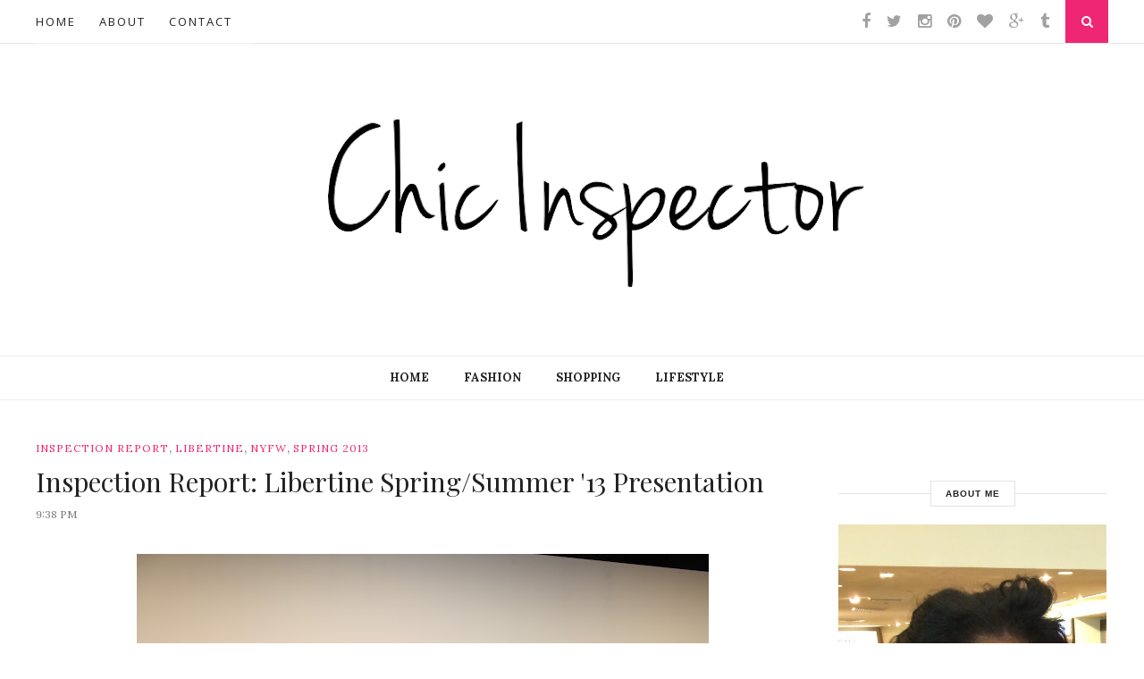

--- FILE ---
content_type: text/javascript; charset=UTF-8
request_url: http://www.chicinspector.com/feeds/posts/default/-/spring%202013?alt=json-in-script&callback=related_results_labels_thumbs&max-results=6
body_size: 17922
content:
// API callback
related_results_labels_thumbs({"version":"1.0","encoding":"UTF-8","feed":{"xmlns":"http://www.w3.org/2005/Atom","xmlns$openSearch":"http://a9.com/-/spec/opensearchrss/1.0/","xmlns$blogger":"http://schemas.google.com/blogger/2008","xmlns$georss":"http://www.georss.org/georss","xmlns$gd":"http://schemas.google.com/g/2005","xmlns$thr":"http://purl.org/syndication/thread/1.0","id":{"$t":"tag:blogger.com,1999:blog-29533793"},"updated":{"$t":"2025-12-26T21:25:30.333-05:00"},"category":[{"term":"shopping"},{"term":"nyfw"},{"term":"featured"},{"term":"market appointment"},{"term":"accessories"},{"term":"inspection report"},{"term":"events"},{"term":"Inspected Trend"},{"term":"fall 2013"},{"term":"news"},{"term":"mbfw"},{"term":"#nyfw"},{"term":"jewelry"},{"term":"spring 2014"},{"term":"fall 2011"},{"term":"menswear"},{"term":"get it now"},{"term":"fall 2014"},{"term":"spring 2013"},{"term":"Beauty"},{"term":"streetstyle"},{"term":"celebrity"},{"term":"qa"},{"term":"fitness"},{"term":"asos"},{"term":"charity"},{"term":"fall 2012"},{"term":"spring 2012"},{"term":"spring 2015"},{"term":"drinks"},{"term":"shoes"},{"term":"recipes"},{"term":"lifestyle"},{"term":"fall 2016"},{"term":"target"},{"term":"handbags"},{"term":"quote"},{"term":"topshop"},{"term":"alexander wang"},{"term":"denim"},{"term":"fall 2015"},{"term":"marc jacobs"},{"term":"wellness"},{"term":"summer 2014"},{"term":"essentials"},{"term":"fashion blogs"},{"term":"gift guide"},{"term":"old navy"},{"term":"street style"},{"term":"HM"},{"term":"beyonce"},{"term":"get to know"},{"term":"teen vogue"},{"term":"vogue"},{"term":"campaign"},{"term":"collaboration"},{"term":"spring 2011"},{"term":"spring 2016"},{"term":"tips"},{"term":"twitter"},{"term":"winter"},{"term":"LOL"},{"term":"cocktails"},{"term":"eco-friendly"},{"term":"editorial"},{"term":"harper's bazaar"},{"term":"rihanna"},{"term":"video"},{"term":"I Spy You Spy"},{"term":"Pinnacle"},{"term":"earth day"},{"term":"giveaway"},{"term":"holiday 2013"},{"term":"home"},{"term":"j crew"},{"term":"jason wu"},{"term":"movie"},{"term":"self-less promotion"},{"term":"style"},{"term":"stylist"},{"term":"Suze Yalof Schwartz"},{"term":"back to school"},{"term":"brands"},{"term":"elle"},{"term":"internships"},{"term":"kanye west"},{"term":"karl lagerfeld"},{"term":"lady gaga"},{"term":"lucky magazine"},{"term":"macys"},{"term":"Levis"},{"term":"Prabal Gurung"},{"term":"Project runway"},{"term":"chic envy"},{"term":"forever21"},{"term":"henri bendel"},{"term":"kate spade"},{"term":"nfyw"},{"term":"pfw"},{"term":"pre-fall"},{"term":"sneakers"},{"term":"solange knowles"},{"term":"sports"},{"term":"tech"},{"term":"urban outfitters"},{"term":"Anna Wintour"},{"term":"Wines \u0026 Spirits"},{"term":"bloggers"},{"term":"cynthia rowley"},{"term":"dkny"},{"term":"fashion week"},{"term":"food"},{"term":"holiday 2012"},{"term":"interview"},{"term":"magazines"},{"term":"marie claire"},{"term":"marni"},{"term":"model"},{"term":"new york fashion week"},{"term":"nyc"},{"term":"proenza schouler"},{"term":"spring 2017"},{"term":"summer 2012"},{"term":"summer 2015"},{"term":"tom ford"},{"term":"2012"},{"term":"3.1 philip lim"},{"term":"Christian Siriano"},{"term":"Nicole Miller"},{"term":"artisan"},{"term":"chloe"},{"term":"fall 2010"},{"term":"fall 2017"},{"term":"fashion editors"},{"term":"flash from the past"},{"term":"get the look"},{"term":"holiday 2014"},{"term":"jennifer lopez"},{"term":"outerwear"},{"term":"paris"},{"term":"plus size"},{"term":"summer 2013"},{"term":"swimwear"},{"term":"taylor tomasi hill"},{"term":"travel"},{"term":"Callula Lillibelle"},{"term":"Loft"},{"term":"Rachel Zoe"},{"term":"andre leon talley"},{"term":"ashley olsen"},{"term":"baby phat"},{"term":"basics"},{"term":"black culture"},{"term":"black lives matter"},{"term":"chanel"},{"term":"green"},{"term":"guess"},{"term":"hair"},{"term":"inspector eats"},{"term":"inspiration"},{"term":"ipad"},{"term":"iphone"},{"term":"j.crew"},{"term":"jenna lyons"},{"term":"kate lanphear"},{"term":"kerry washington"},{"term":"kohls"},{"term":"lands end"},{"term":"music"},{"term":"nyfwm"},{"term":"rebecca minkoff"},{"term":"resort 2014"},{"term":"sarah jessica parker"},{"term":"self-care"},{"term":"shopbop"},{"term":"summer 2011"},{"term":"summer 2017"},{"term":"sunglasses"},{"term":"tibi"},{"term":"unisex"},{"term":"versace"},{"term":"watches"},{"term":"yves saint laurent"},{"term":"2013 Holiday Gift Guide Under 200"},{"term":"3.1 phillip lim"},{"term":"Gigi Hadid"},{"term":"H\u0026M"},{"term":"Olivia Palermo"},{"term":"activewear"},{"term":"black history month"},{"term":"black owned"},{"term":"blind item"},{"term":"boohoo"},{"term":"book"},{"term":"boots"},{"term":"career"},{"term":"cfda"},{"term":"christmas"},{"term":"clutches"},{"term":"diy"},{"term":"dresses"},{"term":"dvf"},{"term":"fendi"},{"term":"floral"},{"term":"free people"},{"term":"gossip girl"},{"term":"handmade"},{"term":"hsn"},{"term":"instagram"},{"term":"jcpenney"},{"term":"juicy couture"},{"term":"kate young"},{"term":"kenzo"},{"term":"lacoste"},{"term":"laquan smith"},{"term":"mary-kate olsen"},{"term":"metgala"},{"term":"milan fashion week"},{"term":"nick wooster"},{"term":"nordstorm"},{"term":"nye"},{"term":"protest"},{"term":"rag and bone"},{"term":"resort"},{"term":"restaurants"},{"term":"social mission"},{"term":"sportswear"},{"term":"spring 2018"},{"term":"spring 2019"},{"term":"stella mccartney"},{"term":"streetwear"},{"term":"striped shirt"},{"term":"summer 2016"},{"term":"sweatshirt"},{"term":"swim"},{"term":"thom browne"},{"term":"tory burch"},{"term":"ugg australia"},{"term":"victoria beckham"},{"term":"white tee"},{"term":"workout"},{"term":"yoana baraschi"},{"term":"zac posen"},{"term":"American Apparel"},{"term":"Andrew Mukamal"},{"term":"Gareth Pugh"},{"term":"Jonathan Simkhai"},{"term":"Lele Sadoughi"},{"term":"Mathieu Mirano"},{"term":"Miu Miu"},{"term":"Pick of the week"},{"term":"Tracy Reese"},{"term":"Victoria's Secret"},{"term":"acne"},{"term":"alexa chung"},{"term":"alice + olivia"},{"term":"ann taylor"},{"term":"anna dello russo"},{"term":"athleisure"},{"term":"awareness"},{"term":"backpacks"},{"term":"balmain"},{"term":"barIII"},{"term":"breast cancer awareness"},{"term":"bridal"},{"term":"burberry"},{"term":"cara delevingne"},{"term":"celine"},{"term":"charlotte ronson"},{"term":"christian dior"},{"term":"claudia li"},{"term":"coachella"},{"term":"coca rocha"},{"term":"cold weather"},{"term":"conde nast"},{"term":"david hart"},{"term":"desigual"},{"term":"destination report"},{"term":"dooney \u0026 Bourke"},{"term":"editor in chief"},{"term":"elizabeth and james"},{"term":"equipment"},{"term":"erdem"},{"term":"erin fetherston"},{"term":"etsy"},{"term":"eva chen"},{"term":"express"},{"term":"fashion"},{"term":"fashion blogging"},{"term":"fno"},{"term":"givenchy"},{"term":"great Britain"},{"term":"gucci"},{"term":"gym"},{"term":"haircare"},{"term":"helmut lang"},{"term":"holiday"},{"term":"holiday 2016"},{"term":"homegoods"},{"term":"jackets"},{"term":"john galliano"},{"term":"karen walker"},{"term":"karlie kloss"},{"term":"kate moss"},{"term":"kendall jenner"},{"term":"kim kardashian"},{"term":"lanvin"},{"term":"lauren conrad"},{"term":"leggings"},{"term":"lexus"},{"term":"lfw"},{"term":"lingerie"},{"term":"lip color"},{"term":"lookbook"},{"term":"makeup"},{"term":"mango"},{"term":"mara hoffman"},{"term":"marissa webb"},{"term":"mcm"},{"term":"memorial day"},{"term":"michael kors"},{"term":"mother's day"},{"term":"mtv"},{"term":"must read"},{"term":"nanette lepore"},{"term":"nasty gal"},{"term":"natural hair"},{"term":"noami campbell"},{"term":"party"},{"term":"photographer"},{"term":"podcast"},{"term":"red carpet"},{"term":"resort 2013"},{"term":"review"},{"term":"sample sale"},{"term":"sandals"},{"term":"sequence"},{"term":"sheena trivedi"},{"term":"shiona turini"},{"term":"social media"},{"term":"soho"},{"term":"statement necklaces"},{"term":"suzanne rae"},{"term":"throwback"},{"term":"timex"},{"term":"timo weiland"},{"term":"tumblr"},{"term":"vegan"},{"term":"velvet"},{"term":"winter 2014"},{"term":"yoga"},{"term":"1970s"},{"term":"2011"},{"term":"Alexandre Herchcovitch"},{"term":"Carolee"},{"term":"J. McLaughlin"},{"term":"MM6 Maison Martin Margiela"},{"term":"Met Gala"},{"term":"Noir"},{"term":"Nylon magazine"},{"term":"Rafael Cennamo"},{"term":"Stand Up To Cancer"},{"term":"Stuart Weitzman"},{"term":"Ursula Stephen"},{"term":"Whiting \u0026 Davis"},{"term":"actress"},{"term":"advertising"},{"term":"aeropostale"},{"term":"agta spectrum awards"},{"term":"alexander mcqueen"},{"term":"altuzarra"},{"term":"arm party"},{"term":"athlete"},{"term":"australia"},{"term":"baublebar"},{"term":"belts"},{"term":"bfx studios"},{"term":"black friday"},{"term":"bomber"},{"term":"boxing"},{"term":"bracelets"},{"term":"bras"},{"term":"brooklyn"},{"term":"bryan boy"},{"term":"bryant park"},{"term":"c9 by champion"},{"term":"carlos campos"},{"term":"caroline issa"},{"term":"chain"},{"term":"charlotte olympia"},{"term":"chokers"},{"term":"christopher kane"},{"term":"cinderella"},{"term":"clarks"},{"term":"clover canyon"},{"term":"club monaco"},{"term":"coats"},{"term":"dannijo"},{"term":"david tlale"},{"term":"deivie"},{"term":"designer"},{"term":"disney"},{"term":"do it like"},{"term":"dolce \u0026 gabbana"},{"term":"earrings"},{"term":"edun"},{"term":"erin barr"},{"term":"essential oils"},{"term":"essie"},{"term":"eyewear"},{"term":"fall 18"},{"term":"fashion closet"},{"term":"fashion designers"},{"term":"fashions night out"},{"term":"festival"},{"term":"flash tattoos"},{"term":"flower crowns"},{"term":"fossil"},{"term":"fur"},{"term":"genderless"},{"term":"gowns"},{"term":"gwyneth paltrow"},{"term":"hamptons"},{"term":"haute couture"},{"term":"healthy"},{"term":"hearst"},{"term":"heidi merrick"},{"term":"holiday 2011"},{"term":"holistic living"},{"term":"honor"},{"term":"hostess"},{"term":"ideeli"},{"term":"industry publicity"},{"term":"isaac mizrahi"},{"term":"isabel marant"},{"term":"italian"},{"term":"italy"},{"term":"jade frampton"},{"term":"jay-z"},{"term":"jeans"},{"term":"jeremy scott"},{"term":"jil sander"},{"term":"jimmy choo"},{"term":"joan smalls"},{"term":"joe zee"},{"term":"jordan dunn"},{"term":"kara ross"},{"term":"kate betts"},{"term":"katty xiomara"},{"term":"katy perry"},{"term":"kevin hart"},{"term":"kimberly Taylor"},{"term":"kmart"},{"term":"launch"},{"term":"laura vela"},{"term":"leather jacket"},{"term":"lebron james"},{"term":"libertine"},{"term":"lilly pulitzer"},{"term":"lionette by noa sade"},{"term":"liya kebede"},{"term":"london fashion week"},{"term":"lucky brand"},{"term":"made fashion week"},{"term":"madewell"},{"term":"maison jules"},{"term":"making the grade"},{"term":"man repeller"},{"term":"mfw"},{"term":"michelle obama"},{"term":"milan"},{"term":"misty copeland"},{"term":"monika chiang"},{"term":"moschino"},{"term":"motions hair care"},{"term":"mulberry"},{"term":"nails"},{"term":"nars"},{"term":"natalie joos"},{"term":"natural"},{"term":"nautical"},{"term":"neil barrett"},{"term":"netflix"},{"term":"new years eve"},{"term":"nivea"},{"term":"olympics"},{"term":"opening ceremony"},{"term":"organic"},{"term":"oscar de la renta"},{"term":"oscars"},{"term":"pajamas"},{"term":"pamela love"},{"term":"pants"},{"term":"pelle moda"},{"term":"performance"},{"term":"peter som"},{"term":"piazza sempione"},{"term":"pitti uomo"},{"term":"plaid"},{"term":"prada"},{"term":"pre-fall 2014"},{"term":"pre-fall 2015"},{"term":"press preview"},{"term":"puma"},{"term":"rachel roy"},{"term":"ray-bans"},{"term":"rebecca taylor"},{"term":"richard seco"},{"term":"rick owens"},{"term":"royal wedding"},{"term":"ruffian"},{"term":"runway"},{"term":"russell westbrook"},{"term":"sam edelman"},{"term":"samantha ronson"},{"term":"scarves"},{"term":"shoshanna"},{"term":"showstudio"},{"term":"silk"},{"term":"skincare"},{"term":"skinnygirl cocktail"},{"term":"smartphone"},{"term":"son jung wan"},{"term":"soulcycle"},{"term":"sportmax"},{"term":"stella jean"},{"term":"tanya taylor"},{"term":"tattoos"},{"term":"teenagers"},{"term":"teens"},{"term":"the limited"},{"term":"the row"},{"term":"theia"},{"term":"tina chai"},{"term":"toms"},{"term":"ty hunter"},{"term":"tyson beckford"},{"term":"underwear"},{"term":"valentine's day"},{"term":"vegan leather"},{"term":"vera wang"},{"term":"victoria beckhman"},{"term":"vodka"},{"term":"wes gordon"},{"term":"winter 2015"},{"term":"winter 2016"},{"term":"wish list"},{"term":"yeezy"},{"term":"youtube"},{"term":"#fno09"},{"term":"(BELVEDERE)RED"},{"term":"10th tribe"},{"term":"1950s"},{"term":"2010 Met Ball"},{"term":"2013 met ball"},{"term":"2015 met ball"},{"term":"2016 NBA Playoffs"},{"term":"2018"},{"term":"32 degrees"},{"term":"4c hair"},{"term":"85th Annual Academy Awards"},{"term":"AIMEE KESTENBERG"},{"term":"Abi Ferrin"},{"term":"Adrian Grenier"},{"term":"African Wildlife Foundation"},{"term":"Alan Cumming"},{"term":"Alejandro Ingelmo"},{"term":"Amber Valletta"},{"term":"Angela Yee"},{"term":"Anja Rubik"},{"term":"Ankura"},{"term":"Atelier by The Red Bunny Launch Party"},{"term":"Austin Scarlett"},{"term":"Avril Graham"},{"term":"Azzedine Alaia"},{"term":"BOBS"},{"term":"Be and D"},{"term":"Behati Prinsloo"},{"term":"Bella Hadid"},{"term":"Bethenny Frankel"},{"term":"Capezio"},{"term":"Captain Morgan"},{"term":"Charlotte Russe"},{"term":"Chinese laundry"},{"term":"Christophe Lemaire"},{"term":"Cinemoi North America"},{"term":"Coco Rocha"},{"term":"Copenhagen"},{"term":"Courvoisier"},{"term":"Courvoisiology"},{"term":"Crown Royal Canadian Whisky"},{"term":"Cushnie et Ochs"},{"term":"Devi Brown"},{"term":"Dr. Scholl's"},{"term":"Edward Enninful"},{"term":"Elle Macpherson"},{"term":"Elyssa Dimant"},{"term":"Erykah Badu"},{"term":"Floyd Mayweather"},{"term":"GQxLACOSTE"},{"term":"Gala"},{"term":"Gallo Family Vineyards"},{"term":"Gant"},{"term":"Gilligan \u0026 O'Malley"},{"term":"Giovanna Battaglia"},{"term":"Gretchen Jones"},{"term":"Hailey Baldwin"},{"term":"Hidden Figures"},{"term":"Isabel toledo"},{"term":"Janelle Monáe"},{"term":"Jeisa Chiminazzo"},{"term":"Jr"},{"term":"Julien MacDonald"},{"term":"Junya Watanabe"},{"term":"Karolyn Pho"},{"term":"Kelly Rutherford"},{"term":"Kenley Collins"},{"term":"Lane Crawford"},{"term":"LeSportsac"},{"term":"Leopard"},{"term":"Lorenzo Martone"},{"term":"MANOLO BLAHNIK"},{"term":"Maleficent"},{"term":"Manny Pacquiao"},{"term":"Marios Schwab"},{"term":"McGuire Denim"},{"term":"Mondo Guerra"},{"term":"Nicole Chapoteau"},{"term":"Octavia Spencer"},{"term":"Olivia von Halle"},{"term":"Ostwald Helgason"},{"term":"Oz: The Great and Powerful"},{"term":"PETER PILOTTO"},{"term":"Paige"},{"term":"Parme Marin"},{"term":"Patricia Field"},{"term":"Phillip Bloch"},{"term":"Phillip Picardi"},{"term":"Prodigy"},{"term":"Q\u0026Q"},{"term":"Rachel Wirkus"},{"term":"Raquel Zimmermann"},{"term":"Robert Rodriguez"},{"term":"Rocsi Diaz"},{"term":"Sarah Rutson"},{"term":"Save the Garment Center"},{"term":"Skyn Iceland"},{"term":"Taraji P. Henson"},{"term":"Terrance J"},{"term":"The Well"},{"term":"The Womi app"},{"term":"Theodora Callum"},{"term":"Under Armour"},{"term":"Vanessa Bruno"},{"term":"Vyayama"},{"term":"WIM app"},{"term":"Whitney Museum of American Art"},{"term":"Whitney Port"},{"term":"Zanna Roberts Rassi"},{"term":"absolute vodka"},{"term":"academy awards"},{"term":"adam tucker"},{"term":"adia kibur"},{"term":"adornia"},{"term":"adriana lima"},{"term":"advice"},{"term":"aerie"},{"term":"aerobics"},{"term":"afrojack"},{"term":"akoo"},{"term":"alberta ferretti"},{"term":"aldo"},{"term":"alex and ani"},{"term":"althea harper"},{"term":"amandla stenberg"},{"term":"amazon"},{"term":"american eagle outfitters"},{"term":"american rag"},{"term":"amy astley"},{"term":"ana maria pimentel"},{"term":"andre iguodala"},{"term":"andrew bevan"},{"term":"andy cohen"},{"term":"angela roi"},{"term":"animal"},{"term":"ann yee"},{"term":"anna kendrick"},{"term":"anna sui"},{"term":"anthropologie"},{"term":"antm"},{"term":"app"},{"term":"aranyani"},{"term":"arden cho"},{"term":"ariela suster"},{"term":"armani"},{"term":"armani jeans"},{"term":"art institutes"},{"term":"aruna seth"},{"term":"ashanti"},{"term":"assistant"},{"term":"aurora james"},{"term":"ava sanjurjo"},{"term":"avon"},{"term":"aya kanai"},{"term":"aztec"},{"term":"babyghost"},{"term":"balenciaga"},{"term":"ballasox"},{"term":"ballet"},{"term":"bandier"},{"term":"barack obama"},{"term":"barbie"},{"term":"barclays center"},{"term":"bare minerals"},{"term":"basketballs"},{"term":"bcbg max azria"},{"term":"bebe"},{"term":"becca aronson"},{"term":"berenik"},{"term":"bermuda"},{"term":"bestbuy"},{"term":"bethany mota"},{"term":"betsey johnson"},{"term":"bill blass"},{"term":"black eyed peas"},{"term":"black girl code"},{"term":"blazers"},{"term":"blizzard"},{"term":"blm"},{"term":"blue black"},{"term":"blue les copain"},{"term":"boast"},{"term":"boat ride"},{"term":"bobo house"},{"term":"boden"},{"term":"bodysuits"},{"term":"bon affair"},{"term":"boston"},{"term":"bottega veneta"},{"term":"bowery hotel"},{"term":"boy george"},{"term":"brad goreski"},{"term":"brandon maxwell"},{"term":"brandon sun"},{"term":"brazil"},{"term":"breakfast"},{"term":"brides magazine"},{"term":"bridget kelly"},{"term":"bumbys"},{"term":"c. wonder"},{"term":"cabaret"},{"term":"cache"},{"term":"calvin klein"},{"term":"cans"},{"term":"carbon38"},{"term":"carlo Pazolini"},{"term":"carolina herrera"},{"term":"cartier"},{"term":"cat footwear"},{"term":"catalog"},{"term":"catherine Maladrino"},{"term":"cathy horyn"},{"term":"cauliflower"},{"term":"cbd"},{"term":"cc corso como"},{"term":"cetaphil"},{"term":"cha"},{"term":"chanel iman"},{"term":"charli xcx"},{"term":"chemicals"},{"term":"chic'd"},{"term":"chicos"},{"term":"chris benz"},{"term":"christine centenera"},{"term":"christopher lowman"},{"term":"cinco de mayo"},{"term":"cinnabon"},{"term":"claire sulmers"},{"term":"class"},{"term":"cleanlogic"},{"term":"co-ords"},{"term":"coach"},{"term":"colgate"},{"term":"college"},{"term":"contest"},{"term":"copying"},{"term":"cotton"},{"term":"creatures of the wind"},{"term":"crossbody"},{"term":"crown royal"},{"term":"cultural appropriation"},{"term":"curls"},{"term":"current\/elliott"},{"term":"cyber monday"},{"term":"cynthia vincent"},{"term":"d.brand"},{"term":"dana buchman"},{"term":"daniel silverstain"},{"term":"dascha polanco"},{"term":"dating"},{"term":"david beckham"},{"term":"david bowie"},{"term":"david lerner"},{"term":"david's bridal"},{"term":"decor"},{"term":"della"},{"term":"delpozo"},{"term":"demin"},{"term":"design disrupted"},{"term":"devils wear prada"},{"term":"diet"},{"term":"disaster"},{"term":"disc jockey"},{"term":"discount"},{"term":"djs"},{"term":"dolce vita"},{"term":"donna karan"},{"term":"doo.ri"},{"term":"double sided earrings"},{"term":"dove"},{"term":"downy"},{"term":"drew barrymore"},{"term":"dries van noten"},{"term":"duro olowu"},{"term":"dwts"},{"term":"ear cuff"},{"term":"ear tunnels"},{"term":"ebonee davis"},{"term":"eddie borgo"},{"term":"el savador"},{"term":"ela"},{"term":"elephant pants"},{"term":"eloquii"},{"term":"emilio pucci"},{"term":"emily elizabeth"},{"term":"emma roberts"},{"term":"emporio armani"},{"term":"epson"},{"term":"erin wasson"},{"term":"essence"},{"term":"ethically"},{"term":"excited"},{"term":"face masks"},{"term":"fall"},{"term":"fall 2009"},{"term":"fall 2021"},{"term":"fallon"},{"term":"fanny pack"},{"term":"farissa knox"},{"term":"fashion fair"},{"term":"fashion pr"},{"term":"fashionista.com"},{"term":"father's day"},{"term":"fausto puglisi"},{"term":"feathers"},{"term":"fit inspiration"},{"term":"fitbit"},{"term":"fitness boutiques"},{"term":"fitness journey"},{"term":"footwear"},{"term":"foravi"},{"term":"fotini"},{"term":"fragrance"},{"term":"frank and oak"},{"term":"fred flare"},{"term":"freddie harrel"},{"term":"front back earrings"},{"term":"frustrated"},{"term":"frye"},{"term":"funny"},{"term":"g-shock"},{"term":"g-star"},{"term":"gender neutral"},{"term":"geren ford"},{"term":"ghana"},{"term":"gif"},{"term":"giorgio armani"},{"term":"girlboss"},{"term":"glamour"},{"term":"glitterrings"},{"term":"golden globes awards"},{"term":"gq magazine"},{"term":"graduation"},{"term":"grit bxng"},{"term":"gymnastics"},{"term":"halloween"},{"term":"halston"},{"term":"hanh merriman"},{"term":"hanley"},{"term":"harem"},{"term":"haru"},{"term":"hawke \u0026 co"},{"term":"headphones"},{"term":"heat"},{"term":"hedi slimane"},{"term":"hiit"},{"term":"hood by air"},{"term":"house of holland"},{"term":"i.n.c international concepts"},{"term":"inauguration"},{"term":"influencers"},{"term":"inkkas"},{"term":"irina vitjaz"},{"term":"jack spade"},{"term":"jaime chung"},{"term":"japanese"},{"term":"jason bolden"},{"term":"jay godfrey"},{"term":"jay strongwater"},{"term":"jeff koons"},{"term":"jen kao"},{"term":"jennifer behr"},{"term":"jennifer fisher"},{"term":"jenny bird"},{"term":"jenny packham"},{"term":"jergens"},{"term":"jessica white"},{"term":"joanne blades"},{"term":"joe jonas"},{"term":"johnny depp"},{"term":"jonathan saunders"},{"term":"joseph altuzarra"},{"term":"joules"},{"term":"judy wu"},{"term":"julie weiss"},{"term":"jumpsuits"},{"term":"june ambrose"},{"term":"juneteenth"},{"term":"justin peck"},{"term":"k-fashion sensation"},{"term":"kaelen"},{"term":"katie gallagher"},{"term":"keija minor"},{"term":"kelly rowland"},{"term":"kenneth jay lane"},{"term":"kensie"},{"term":"kerby jean-raymond"},{"term":"kerri strug"},{"term":"ketzali"},{"term":"kids"},{"term":"kiehl's"},{"term":"kim france"},{"term":"kimora lee simmons"},{"term":"kin los angeles"},{"term":"kipling"},{"term":"kira stokes"},{"term":"kisua"},{"term":"kls kimora simmons"},{"term":"kobe bryant"},{"term":"ksubi"},{"term":"l"},{"term":"l'oreal"},{"term":"landeros"},{"term":"lane bryant"},{"term":"lara stone"},{"term":"laura seigel"},{"term":"lauren moffatt"},{"term":"le fix"},{"term":"leandre medine"},{"term":"leigh lezark"},{"term":"lemaire"},{"term":"lenny kravitz"},{"term":"lily collins"},{"term":"lion babe"},{"term":"lisa love"},{"term":"live"},{"term":"logan zane"},{"term":"london"},{"term":"lookbook.nu"},{"term":"lori levine"},{"term":"lotion"},{"term":"louis vuitton"},{"term":"luana italy handbags"},{"term":"lulu and co"},{"term":"lux by lisa vogel"},{"term":"luxury"},{"term":"lyn devon"},{"term":"lysol"},{"term":"mac cosmetics"},{"term":"mackage"},{"term":"maddie ziegler"},{"term":"madonna"},{"term":"make up genius"},{"term":"malibu rum"},{"term":"mandy coon"},{"term":"marc by marc jacobs"},{"term":"marchesa"},{"term":"marchez vous"},{"term":"marciano"},{"term":"mario testino"},{"term":"marques almeida"},{"term":"matiere"},{"term":"maui moisture"},{"term":"maybelline"},{"term":"meatless monday"},{"term":"meditation"},{"term":"meli-melo"},{"term":"melissa shoes"},{"term":"menu"},{"term":"meskita"},{"term":"michael costello"},{"term":"michael phelps"},{"term":"michael stars"},{"term":"miguel vieira"},{"term":"military"},{"term":"milk made"},{"term":"milly"},{"term":"miranda kerr"},{"term":"misshapes"},{"term":"missoni"},{"term":"mobile"},{"term":"modcloth"},{"term":"models"},{"term":"mojito"},{"term":"moments"},{"term":"monique lhuillier"},{"term":"moscato"},{"term":"mr. kate"},{"term":"mujjo"},{"term":"muse"},{"term":"musicals"},{"term":"narciso rodriguez"},{"term":"nate berkus"},{"term":"national s'mores day"},{"term":"nba"},{"term":"neon"},{"term":"new"},{"term":"nic and zoe"},{"term":"nicholas k"},{"term":"nick knight"},{"term":"nicki cozzolino"},{"term":"nicki minaj"},{"term":"nicole richie"},{"term":"nike"},{"term":"nina"},{"term":"nina skarra"},{"term":"no nonsense"},{"term":"nonoo"},{"term":"not-for-profit organization"},{"term":"novex"},{"term":"nudity"},{"term":"nymd"},{"term":"nytimes"},{"term":"of mercer"},{"term":"oitnb"},{"term":"ok magazine"},{"term":"olivia pope"},{"term":"orange is the new black"},{"term":"origami owl"},{"term":"orla kiely"},{"term":"ottman stitch stripe jacket"},{"term":"outback steakhouse"},{"term":"oxblood"},{"term":"pal zileri"},{"term":"panties"},{"term":"pantone"},{"term":"paris fashion week"},{"term":"parka"},{"term":"pastels"},{"term":"pat cleveland"},{"term":"paul stuart"},{"term":"paul wilmot"},{"term":"payless shoes"},{"term":"people of color"},{"term":"peplums"},{"term":"perfume"},{"term":"perry ellis"},{"term":"pinot noir"},{"term":"piperlime"},{"term":"pluz size"},{"term":"pokerface"},{"term":"poppin"},{"term":"poppy Delevingne"},{"term":"ports 1961"},{"term":"pre-fall 2016"},{"term":"premiere"},{"term":"prints"},{"term":"promgirl"},{"term":"public relations"},{"term":"public school"},{"term":"pyer moss"},{"term":"quarantine"},{"term":"quiksilver"},{"term":"qvc"},{"term":"ra ra riot"},{"term":"ralph lauren"},{"term":"ramy brook"},{"term":"raoul"},{"term":"raycon"},{"term":"reading"},{"term":"ready to wear"},{"term":"rebekah lea designs"},{"term":"recap"},{"term":"recycling"},{"term":"reebook"},{"term":"reed krakoff"},{"term":"reem acra"},{"term":"relaxation"},{"term":"resort 2017"},{"term":"rica"},{"term":"ringly"},{"term":"rings"},{"term":"rita ora"},{"term":"river island"},{"term":"robb pruitt"},{"term":"robin givhan"},{"term":"roc nation"},{"term":"rodarte"},{"term":"rosario dawson"},{"term":"rose gold"},{"term":"roxy"},{"term":"rumor"},{"term":"sacai"},{"term":"sacrasm"},{"term":"sally beauty"},{"term":"sally lapointe"},{"term":"sally singer"},{"term":"scandal"},{"term":"sebago"},{"term":"selby drummond"},{"term":"selena gomez"},{"term":"sex and the city"},{"term":"she + lo"},{"term":"shea moisture"},{"term":"shit fashion girls say"},{"term":"shoes of prey"},{"term":"shoppping"},{"term":"simone biles"},{"term":"sin without jewelry"},{"term":"sincerely ria"},{"term":"skeggings"},{"term":"skirts"},{"term":"slippers"},{"term":"snacking"},{"term":"snow boots"},{"term":"soccer"},{"term":"sophie Hulme"},{"term":"sophie zinga"},{"term":"sorel"},{"term":"south africa"},{"term":"spa"},{"term":"spatters \u0026 jayne"},{"term":"spinning"},{"term":"spirits"},{"term":"spring 2020"},{"term":"st. patrick's day"},{"term":"state bags"},{"term":"stella and jamie"},{"term":"stephanie kantis"},{"term":"stephen curry"},{"term":"stephen dweck"},{"term":"steve madden"},{"term":"steven alan"},{"term":"steven meisel"},{"term":"store"},{"term":"sts blue"},{"term":"studio 54"},{"term":"styl'd"},{"term":"super  bowl"},{"term":"superbowl"},{"term":"surf"},{"term":"sustainability"},{"term":"swarovski"},{"term":"swaychic"},{"term":"sweaters"},{"term":"swoon"},{"term":"tamu mcpherson"},{"term":"taye diggs"},{"term":"temperley london"},{"term":"tennis"},{"term":"tess giberson"},{"term":"textured hair"},{"term":"thakoon"},{"term":"thanksgiving"},{"term":"the selby"},{"term":"theory"},{"term":"tia cibani"},{"term":"todd snyder"},{"term":"tome"},{"term":"tommy ton"},{"term":"tops"},{"term":"torn by Ronny Kobo"},{"term":"training"},{"term":"trousers"},{"term":"true religion"},{"term":"try.com"},{"term":"uggs"},{"term":"ulta"},{"term":"under $100"},{"term":"uniqlo"},{"term":"upfronts"},{"term":"urbanoutfitters"},{"term":"v magazine"},{"term":"vacation"},{"term":"valentina kova"},{"term":"valentino"},{"term":"vans"},{"term":"verlaine"},{"term":"vince"},{"term":"vince camuto"},{"term":"viola davis"},{"term":"vogue iitalia"},{"term":"wallis"},{"term":"walmart"},{"term":"wandering boho"},{"term":"wedding"},{"term":"wedges"},{"term":"well kept"},{"term":"white house"},{"term":"wide leg"},{"term":"wild doll"},{"term":"will.i.am"},{"term":"wine"},{"term":"winter 2018"},{"term":"women empowerment"},{"term":"womens march"},{"term":"womensmarch"},{"term":"woolrich"},{"term":"world cup"},{"term":"wwd"},{"term":"yeardley smith"},{"term":"young living"},{"term":"zara"},{"term":"zico"},{"term":"zoe chicco"},{"term":"zoom meeting"},{"term":"À MOI"}],"title":{"type":"text","$t":"Chic Inspector"},"subtitle":{"type":"html","$t":"Chic Inspector is a fashion editorial blog that looks inside the designer showrooms, press previews, runway collections, trends \u0026amp; many other events."},"link":[{"rel":"http://schemas.google.com/g/2005#feed","type":"application/atom+xml","href":"http:\/\/www.chicinspector.com\/feeds\/posts\/default"},{"rel":"self","type":"application/atom+xml","href":"http:\/\/www.blogger.com\/feeds\/29533793\/posts\/default\/-\/spring+2013?alt=json-in-script\u0026max-results=6"},{"rel":"alternate","type":"text/html","href":"http:\/\/www.chicinspector.com\/search\/label\/spring%202013"},{"rel":"hub","href":"http://pubsubhubbub.appspot.com/"},{"rel":"next","type":"application/atom+xml","href":"http:\/\/www.blogger.com\/feeds\/29533793\/posts\/default\/-\/spring+2013\/-\/spring+2013?alt=json-in-script\u0026start-index=7\u0026max-results=6"}],"author":[{"name":{"$t":"Unknown"},"email":{"$t":"noreply@blogger.com"},"gd$image":{"rel":"http://schemas.google.com/g/2005#thumbnail","width":"16","height":"16","src":"https:\/\/img1.blogblog.com\/img\/b16-rounded.gif"}}],"generator":{"version":"7.00","uri":"http://www.blogger.com","$t":"Blogger"},"openSearch$totalResults":{"$t":"33"},"openSearch$startIndex":{"$t":"1"},"openSearch$itemsPerPage":{"$t":"6"},"entry":[{"id":{"$t":"tag:blogger.com,1999:blog-29533793.post-8143103676965469726"},"published":{"$t":"2013-07-21T23:48:00.000-04:00"},"updated":{"$t":"2013-07-22T19:39:34.108-04:00"},"category":[{"scheme":"http://www.blogger.com/atom/ns#","term":"asos"},{"scheme":"http://www.blogger.com/atom/ns#","term":"get it now"},{"scheme":"http://www.blogger.com/atom/ns#","term":"juicy couture"},{"scheme":"http://www.blogger.com/atom/ns#","term":"ksubi"},{"scheme":"http://www.blogger.com/atom/ns#","term":"shopping"},{"scheme":"http://www.blogger.com/atom/ns#","term":"spring 2013"}],"title":{"type":"text","$t":"Get It Now: Palm Tree Prints"},"content":{"type":"html","$t":"\u003Cbr \/\u003E\n\u003Cdiv class=\"separator\" style=\"clear: both; text-align: center;\"\u003E\n\u003Ca href=\"https:\/\/blogger.googleusercontent.com\/img\/b\/R29vZ2xl\/AVvXsEgsV4pVefL0VDxR3P18u4eXrcyEe51iVtQ_J7XJsefVeJbrbBnK_j17BbsWKxH7-oJoGMfT6kM2kCn2PuH4nhFKq9KS4gIzBvfJJRFP69h6JyT31GjhbzebKBKPo_9pxOyS6e4sqA\/s1600\/palm+tree.jpg\" imageanchor=\"1\" style=\"margin-left: 1em; margin-right: 1em;\"\u003E\u003Cimg border=\"0\" src=\"https:\/\/blogger.googleusercontent.com\/img\/b\/R29vZ2xl\/AVvXsEgsV4pVefL0VDxR3P18u4eXrcyEe51iVtQ_J7XJsefVeJbrbBnK_j17BbsWKxH7-oJoGMfT6kM2kCn2PuH4nhFKq9KS4gIzBvfJJRFP69h6JyT31GjhbzebKBKPo_9pxOyS6e4sqA\/s1600\/palm+tree.jpg\" \/\u003E\u003C\/a\u003E\u003C\/div\u003E\n\u003Cspan style=\"font-family: Trebuchet MS, sans-serif;\"\u003E\u003Cbr \/\u003E\u003C\/span\u003E\n\u003Cspan style=\"font-family: Trebuchet MS, sans-serif;\"\u003ENot all of us has will have the pleasure to go to the beach or a sunny tropical island this summer, but there are clothing and accessories that can put us in the mood. Cult brand, Ksubi Spring collection had palm tree prints throughout the collection. From the scarves down to the shoes, they were palm trees everywhere. Now, the print has\u0026nbsp;trickle\u0026nbsp;down to other mass brands and it still delivers\u0026nbsp;the mood of being on an island.\u0026nbsp;\u003C\/span\u003E\u003Cbr \/\u003E\n\u003Cspan style=\"font-family: Trebuchet MS, sans-serif;\"\u003E\u003Cbr \/\u003E\u003C\/span\u003E\n\u003Cspan style=\"font-family: Trebuchet MS, sans-serif;\"\u003ESee my picks below:\u003C\/span\u003E\u003Cbr \/\u003E\n\u003Cdiv style=\"background: white; height: 565px; margin: 0px auto; width: 570px;\"\u003E\n\u003Ciframe frameborder=\"0\" height=\"565px\" scrolling=\"no\" src=\"http:\/\/currentlyobsessed.me\/api\/v1\/get_widget?wid=30\u0026amp;blog=Chic+Inspector\u0026amp;widgetid=38012\" width=\"570px\"\u003E\u003C\/iframe\u003E\u003Cbr \/\u003E\n\u003Cbr \/\u003E\n\u003Cbr \/\u003E\n\u003Ca name='more'\u003E\u003C\/a\u003E\u003Cspan style=\"font-family: Trebuchet MS, sans-serif;\"\u003ECredits:\u0026nbsp;\u003C\/span\u003E\u003Cbr \/\u003E\n\u003Cspan style=\"font-family: Trebuchet MS, sans-serif;\"\u003E\u003Ca href=\"http:\/\/rstyle.me\/~D7qD\" target=\"_blank\"\u003EJuicy Couture Earrings, Gold-Tone Palm Tree Hoop Earrings\u003C\/a\u003E\u0026nbsp; \/\/ \u003Ca href=\"http:\/\/rstyle.me\/~D7ql\" target=\"_blank\"\u003EASOS, Wildfox White Label Palm Tree Sweater\u003C\/a\u003E\u0026nbsp; \/\/\u0026nbsp;\u003Ca href=\"http:\/\/rstyle.me\/~D7qf\" target=\"_blank\"\u003EJuicy Couture, Palm Leaf Neoprene Tablet Case\u003C\/a\u003E\u0026nbsp;\u0026nbsp;\u003C\/span\u003E\u003Cbr \/\u003E\n\u003Cspan style=\"font-family: Trebuchet MS, sans-serif;\"\u003E\u003Ca href=\"http:\/\/rstyle.me\/~D7qc\" target=\"_blank\"\u003E\u0026nbsp;American Retro, PALM PRINT COTTON STRETCH DENIM JEANS\u003C\/a\u003E\u0026nbsp;\/\/ \u0026nbsp;\u003C\/span\u003E\u003Cbr \/\u003E\n\u003Cspan style=\"font-family: Trebuchet MS, sans-serif;\"\u003E\u003Ca href=\"http:\/\/rstyle.me\/~D7pt\" target=\"_blank\"\u003EJuicy Couture, Palm Leaf iPhone 5 Case\u0026nbsp;\u003C\/a\u003E\u0026nbsp;\/\/\u0026nbsp;\u003Ca href=\"http:\/\/rstyle.me\/~yQ57\" target=\"_blank\"\u003EMichael Michael Kors, Palm-print skinny jeans\u003C\/a\u003E\u0026nbsp;\u003C\/span\u003E\u003Cbr \/\u003E\n\u003Cbr \/\u003E\u003C\/div\u003E\n"},"link":[{"rel":"replies","type":"application/atom+xml","href":"http:\/\/www.chicinspector.com\/feeds\/8143103676965469726\/comments\/default","title":"Post Comments"},{"rel":"replies","type":"text/html","href":"http:\/\/www.blogger.com\/comment\/fullpage\/post\/29533793\/8143103676965469726","title":"0 Comments"},{"rel":"edit","type":"application/atom+xml","href":"http:\/\/www.blogger.com\/feeds\/29533793\/posts\/default\/8143103676965469726"},{"rel":"self","type":"application/atom+xml","href":"http:\/\/www.blogger.com\/feeds\/29533793\/posts\/default\/8143103676965469726"},{"rel":"alternate","type":"text/html","href":"http:\/\/www.chicinspector.com\/2013\/07\/get-it-now-palm-trees-prints.html","title":"Get It Now: Palm Tree Prints"}],"author":[{"name":{"$t":"Unknown"},"email":{"$t":"noreply@blogger.com"},"gd$image":{"rel":"http://schemas.google.com/g/2005#thumbnail","width":"16","height":"16","src":"https:\/\/img1.blogblog.com\/img\/b16-rounded.gif"}}],"media$thumbnail":{"xmlns$media":"http://search.yahoo.com/mrss/","url":"https:\/\/blogger.googleusercontent.com\/img\/b\/R29vZ2xl\/AVvXsEgsV4pVefL0VDxR3P18u4eXrcyEe51iVtQ_J7XJsefVeJbrbBnK_j17BbsWKxH7-oJoGMfT6kM2kCn2PuH4nhFKq9KS4gIzBvfJJRFP69h6JyT31GjhbzebKBKPo_9pxOyS6e4sqA\/s72-c\/palm+tree.jpg","height":"72","width":"72"},"thr$total":{"$t":"0"}},{"id":{"$t":"tag:blogger.com,1999:blog-29533793.post-5225624758412116557"},"published":{"$t":"2013-05-20T09:00:00.000-04:00"},"updated":{"$t":"2013-05-20T09:00:07.916-04:00"},"category":[{"scheme":"http://www.blogger.com/atom/ns#","term":"Lane Crawford"},{"scheme":"http://www.blogger.com/atom/ns#","term":"Sarah Rutson"},{"scheme":"http://www.blogger.com/atom/ns#","term":"shopping"},{"scheme":"http://www.blogger.com/atom/ns#","term":"spring 2013"},{"scheme":"http://www.blogger.com/atom/ns#","term":"topshop"}],"title":{"type":"text","$t":"5 Fun Printed Skirts"},"content":{"type":"html","$t":"\u003Cdiv class=\"separator\" style=\"clear: both; text-align: center;\"\u003E\n\u003Ca href=\"https:\/\/blogger.googleusercontent.com\/img\/b\/R29vZ2xl\/AVvXsEhXVy97QNXrIXNUSKRh2736rfxZVJJa23VeR7tZFLiWTM-ORgBBe7qY82OSI_KgbK-p-WQTi5ORrJ7nvD05HTd3-VkrFlpsKcKJqPHPcexAxv7XPEJYaGLZJolaG3u0fXPVfHMdGQ\/s1600\/printed+skirt+sarah.jpg\" imageanchor=\"1\" style=\"margin-left: 1em; margin-right: 1em;\"\u003E\u003Cimg alt=\"\" border=\"0\" src=\"https:\/\/blogger.googleusercontent.com\/img\/b\/R29vZ2xl\/AVvXsEhXVy97QNXrIXNUSKRh2736rfxZVJJa23VeR7tZFLiWTM-ORgBBe7qY82OSI_KgbK-p-WQTi5ORrJ7nvD05HTd3-VkrFlpsKcKJqPHPcexAxv7XPEJYaGLZJolaG3u0fXPVfHMdGQ\/s1600\/printed+skirt+sarah.jpg\" height=\"640\" title=\"Sarah Rutson, Lane Crawford\" width=\"448\" \/\u003E\u003C\/a\u003E\u003C\/div\u003E\n\u003Cdiv class=\"separator\" style=\"clear: both; text-align: center;\"\u003E\n\u003Cspan style=\"font-family: Trebuchet MS, sans-serif;\"\u003E\u003Cbr \/\u003E\u003C\/span\u003E\u003C\/div\u003E\n\u003Cdiv class=\"separator\" style=\"clear: both; text-align: center;\"\u003E\n\u003Cspan style=\"font-family: Trebuchet MS, sans-serif;\"\u003EI considered \"fun\" pretty much anything that's not basic in terms of color. So here on Chic Inspector, I considered fun which can equal to tribal, patchwork, florals, photographic and various array of other prints. \u0026nbsp;Below are 5 printed skirts that are no where near basic.\u003C\/span\u003E\u003C\/div\u003E\n\u003Cbr \/\u003E\n\u003Cdiv style=\"background: white; height: 565px; margin: 0px auto; width: 570px;\"\u003E\n\u003Ciframe frameborder=\"0\" height=\"565px\" scrolling=\"no\" src=\"http:\/\/currentlyobsessed.me\/api\/v1\/get_widget?wid=30\u0026amp;blog=Chic+Inspector\u0026amp;widgetid=27632\" width=\"570px\"\u003E\u003C\/iframe\u003E\u003C\/div\u003E\n"},"link":[{"rel":"replies","type":"application/atom+xml","href":"http:\/\/www.chicinspector.com\/feeds\/5225624758412116557\/comments\/default","title":"Post Comments"},{"rel":"replies","type":"text/html","href":"http:\/\/www.blogger.com\/comment\/fullpage\/post\/29533793\/5225624758412116557","title":"0 Comments"},{"rel":"edit","type":"application/atom+xml","href":"http:\/\/www.blogger.com\/feeds\/29533793\/posts\/default\/5225624758412116557"},{"rel":"self","type":"application/atom+xml","href":"http:\/\/www.blogger.com\/feeds\/29533793\/posts\/default\/5225624758412116557"},{"rel":"alternate","type":"text/html","href":"http:\/\/www.chicinspector.com\/2013\/05\/5-fun-printed-skirts.html","title":"5 Fun Printed Skirts"}],"author":[{"name":{"$t":"Unknown"},"email":{"$t":"noreply@blogger.com"},"gd$image":{"rel":"http://schemas.google.com/g/2005#thumbnail","width":"16","height":"16","src":"https:\/\/img1.blogblog.com\/img\/b16-rounded.gif"}}],"media$thumbnail":{"xmlns$media":"http://search.yahoo.com/mrss/","url":"https:\/\/blogger.googleusercontent.com\/img\/b\/R29vZ2xl\/AVvXsEhXVy97QNXrIXNUSKRh2736rfxZVJJa23VeR7tZFLiWTM-ORgBBe7qY82OSI_KgbK-p-WQTi5ORrJ7nvD05HTd3-VkrFlpsKcKJqPHPcexAxv7XPEJYaGLZJolaG3u0fXPVfHMdGQ\/s72-c\/printed+skirt+sarah.jpg","height":"72","width":"72"},"thr$total":{"$t":"0"}},{"id":{"$t":"tag:blogger.com,1999:blog-29533793.post-2457706167789329784"},"published":{"$t":"2013-04-22T11:00:00.000-04:00"},"updated":{"$t":"2013-05-19T20:04:10.954-04:00"},"category":[{"scheme":"http://www.blogger.com/atom/ns#","term":"bomber"},{"scheme":"http://www.blogger.com/atom/ns#","term":"get it now"},{"scheme":"http://www.blogger.com/atom/ns#","term":"jackets"},{"scheme":"http://www.blogger.com/atom/ns#","term":"shopping"},{"scheme":"http://www.blogger.com/atom/ns#","term":"spring 2013"}],"title":{"type":"text","$t":"10 Bomber Jackets for Spring"},"content":{"type":"html","$t":"\u003Ctable align=\"center\" cellpadding=\"0\" cellspacing=\"0\" class=\"tr-caption-container\" style=\"margin-left: auto; margin-right: auto; text-align: center;\"\u003E\u003Ctbody\u003E\n\u003Ctr\u003E\u003Ctd style=\"text-align: center;\"\u003E\u003Ca href=\"https:\/\/blogger.googleusercontent.com\/img\/b\/R29vZ2xl\/AVvXsEje19bY2tLtktjJSsUbLWx5Z2STnkAf-EUsbaNYOwqmvtLMtLylGC7g-I2q9ek8_a3ILxD0n_pYtXfqNjG-KdH310WeqSLZ0buLBA62DPaYAoJdypK6jE-oA0TLk-YXfxPNF3gDGA\/s1600\/bomber+jackets23.JPG\" imageanchor=\"1\" style=\"margin-left: auto; margin-right: auto;\"\u003E\u003Cimg alt=\"\" border=\"0\" src=\"https:\/\/blogger.googleusercontent.com\/img\/b\/R29vZ2xl\/AVvXsEje19bY2tLtktjJSsUbLWx5Z2STnkAf-EUsbaNYOwqmvtLMtLylGC7g-I2q9ek8_a3ILxD0n_pYtXfqNjG-KdH310WeqSLZ0buLBA62DPaYAoJdypK6jE-oA0TLk-YXfxPNF3gDGA\/s1600\/bomber+jackets23.JPG\" height=\"880\" title=\"10 Bomber Jackets for Spring\" width=\"662\" \/\u003E\u003C\/a\u003E\u003C\/td\u003E\u003C\/tr\u003E\n\u003Ctr\u003E\u003Ctd class=\"tr-caption\" style=\"text-align: center;\"\u003E\u003Cspan style=\"font-family: Trebuchet MS, sans-serif;\"\u003E10 Bomber Jackets for Spring\u003C\/span\u003E\u003C\/td\u003E\u003C\/tr\u003E\n\u003C\/tbody\u003E\u003C\/table\u003E\n\u003Cspan style=\"font-family: Trebuchet MS, sans-serif;\"\u003EThe weather is slowly warming up and there's no need for a puffy wool coat anymore. While this is good news, now the next venture is the\u0026nbsp;appropriate outerwear. Bomber jackets aka varsity jackets aka members-only jackets has made it's way back on the scene from the hip hop community to\u003Ca href=\"http:\/\/chicinspector.tumblr.com\/post\/48586081691\" target=\"_blank\"\u003E fashion editors wearing them during NYFW\u003C\/a\u003E. I round up a few bomber jackets that I love for Spring.\u0026nbsp;\u003C\/span\u003E\u003Cbr \/\u003E\n\u003Cbr \/\u003E\n\u003Cspan style=\"font-family: Trebuchet MS, sans-serif;\"\u003ESee where to buy these bomber jackets ...\u0026nbsp;\u003C\/span\u003E\u003Cbr \/\u003E\n\u003Cbr \/\u003E\n\u003Ca name='more'\u003E\u003C\/a\u003E\u003Cbr \/\u003E\n\u003Cbr \/\u003E\n\u003Cspan style=\"font-family: Trebuchet MS, sans-serif;\"\u003EFirst row \u003Ci\u003Eleft to right\u003C\/i\u003E:\u003C\/span\u003E\u003Cbr \/\u003E\n\u003Cspan style=\"font-family: Trebuchet MS, sans-serif;\"\u003E\u003Ca href=\"http:\/\/rstyle.me\/~o3vr\" target=\"_blank\"\u003ERag \u0026amp; Bone Cambridge floral Print Cotton-Blend and Leather Bomber Jacket\u003C\/a\u003E\u0026nbsp;\/\/\u0026nbsp;\u003Ca href=\"http:\/\/rstyle.me\/~o3zj\" target=\"_blank\"\u003EMiss Selfridge Lace Bomber Jacket\u003C\/a\u003E\u0026nbsp;\/\/\u0026nbsp;\u003Ca href=\"http:\/\/rstyle.me\/~o3yr\" target=\"_blank\"\u003ETopshop Jersey Varsity A Bomber Jacket\u003C\/a\u003E\u0026nbsp;\/\/\u0026nbsp;\u003Ca href=\"http:\/\/rstyle.me\/~o4mh\" target=\"_blank\"\u003EASOS River Island Baseball Jacket\u003C\/a\u003E\u003C\/span\u003E\u003Cbr \/\u003E\n\u003Cspan style=\"font-family: Trebuchet MS, sans-serif;\"\u003E\u003Cbr \/\u003E\u003C\/span\u003E\n\u003Cspan style=\"font-family: Trebuchet MS, sans-serif;\"\u003ESecond row:\u003C\/span\u003E\u003Cbr \/\u003E\n\u003Cspan style=\"font-family: Trebuchet MS, sans-serif;\"\u003E\u003Ca href=\"http:\/\/rstyle.me\/~o3yD\" target=\"_blank\"\u003ETopshop Contrast Padded Leopard Bomber Jacket\u003C\/a\u003E\u0026nbsp;\/\/ \u003Ca href=\"http:\/\/rstyle.me\/~o3wy\" target=\"_blank\"\u003ET by Alexander Wang Neoprene Bomber Jacket\u003C\/a\u003E\u003C\/span\u003E\u003Cbr \/\u003E\n\u003Cspan style=\"font-family: Trebuchet MS, sans-serif;\"\u003E\u003Cbr \/\u003E\u003C\/span\u003E\n\u003Cspan style=\"font-family: Trebuchet MS, sans-serif;\"\u003EThird Row:\u003C\/span\u003E\u003Cbr \/\u003E\n\u003Cspan style=\"font-family: Trebuchet MS, sans-serif;\"\u003E\u003Ca href=\"http:\/\/rstyle.me\/~o3A5\" target=\"_blank\"\u003EFrench Connection Cabana Silk Bomber Jacket\u003C\/a\u003E\u0026nbsp;\/\/\u0026nbsp;\u003Ca href=\"http:\/\/rstyle.me\/~o3vf\" target=\"_blank\"\u003ETopshop Quilted Oversized Bomber Jacket\u003C\/a\u003E\u0026nbsp;\/\/\u0026nbsp;\u003Ca href=\"http:\/\/rstyle.me\/~o3wW\" target=\"_blank\"\u003EFrancis Leon Runamuck Leather Sleeved Neoprene Bomber Jacket\u0026nbsp;\u003C\/a\u003E\u0026nbsp;\/\/\u0026nbsp;\u003Ca href=\"http:\/\/rstyle.me\/~o3xz\" target=\"_blank\"\u003EForever 21 Star Print Bomber Jacket\u003C\/a\u003E\u003C\/span\u003E\u003Cbr \/\u003E\n\u003Cbr \/\u003E\n\u003Cdiv style=\"text-align: center;\"\u003E\n\u003Cspan style=\"font-family: Trebuchet MS, sans-serif;\"\u003E\u003Cb\u003EWhich bomber jacket is your favorite?\u003C\/b\u003E\u003C\/span\u003E\u003C\/div\u003E\n"},"link":[{"rel":"replies","type":"application/atom+xml","href":"http:\/\/www.chicinspector.com\/feeds\/2457706167789329784\/comments\/default","title":"Post Comments"},{"rel":"replies","type":"text/html","href":"http:\/\/www.blogger.com\/comment\/fullpage\/post\/29533793\/2457706167789329784","title":"0 Comments"},{"rel":"edit","type":"application/atom+xml","href":"http:\/\/www.blogger.com\/feeds\/29533793\/posts\/default\/2457706167789329784"},{"rel":"self","type":"application/atom+xml","href":"http:\/\/www.blogger.com\/feeds\/29533793\/posts\/default\/2457706167789329784"},{"rel":"alternate","type":"text/html","href":"http:\/\/www.chicinspector.com\/2013\/04\/10-bomber-jackets-for-spring.html","title":"10 Bomber Jackets for Spring"}],"author":[{"name":{"$t":"Unknown"},"email":{"$t":"noreply@blogger.com"},"gd$image":{"rel":"http://schemas.google.com/g/2005#thumbnail","width":"16","height":"16","src":"https:\/\/img1.blogblog.com\/img\/b16-rounded.gif"}}],"media$thumbnail":{"xmlns$media":"http://search.yahoo.com/mrss/","url":"https:\/\/blogger.googleusercontent.com\/img\/b\/R29vZ2xl\/AVvXsEje19bY2tLtktjJSsUbLWx5Z2STnkAf-EUsbaNYOwqmvtLMtLylGC7g-I2q9ek8_a3ILxD0n_pYtXfqNjG-KdH310WeqSLZ0buLBA62DPaYAoJdypK6jE-oA0TLk-YXfxPNF3gDGA\/s72-c\/bomber+jackets23.JPG","height":"72","width":"72"},"thr$total":{"$t":"0"}},{"id":{"$t":"tag:blogger.com,1999:blog-29533793.post-691184141665445709"},"published":{"$t":"2013-03-30T14:32:00.001-04:00"},"updated":{"$t":"2013-03-30T14:32:55.322-04:00"},"category":[{"scheme":"http://www.blogger.com/atom/ns#","term":"events"},{"scheme":"http://www.blogger.com/atom/ns#","term":"spring 2013"},{"scheme":"http://www.blogger.com/atom/ns#","term":"ugg australia"}],"title":{"type":"text","$t":"UGG Australia’s Spring 2013 Preview"},"content":{"type":"html","$t":"\u003Cdiv class=\"separator\" style=\"clear: both; text-align: center;\"\u003E\n\u003C\/div\u003E\n\u003Ctable align=\"center\" cellpadding=\"0\" cellspacing=\"0\" class=\"tr-caption-container\" style=\"margin-left: auto; margin-right: auto; text-align: center;\"\u003E\u003Ctbody\u003E\n\u003Ctr\u003E\u003Ctd style=\"text-align: center;\"\u003E\u003Ca href=\"https:\/\/blogger.googleusercontent.com\/img\/b\/R29vZ2xl\/AVvXsEgB1t3MEbOy1f8EdPKINaQBqXLU7kspjQiyHu-o6dFHmqut64hleTEvJOJCBAErul0y6F8__zPk349u9N-DXtunxovafu_bb_Q69FuWl0mzldecfeTExghQchYz9Kfcvy_vvY0fDg\/s1600\/IMG_5972.JPG\" imageanchor=\"1\" style=\"margin-left: auto; margin-right: auto; text-align: center;\"\u003E\u003Cimg alt=\"\" border=\"0\" src=\"https:\/\/blogger.googleusercontent.com\/img\/b\/R29vZ2xl\/AVvXsEgB1t3MEbOy1f8EdPKINaQBqXLU7kspjQiyHu-o6dFHmqut64hleTEvJOJCBAErul0y6F8__zPk349u9N-DXtunxovafu_bb_Q69FuWl0mzldecfeTExghQchYz9Kfcvy_vvY0fDg\/s1600\/IMG_5972.JPG\" height=\"426\" title=\"UGG Australia’s Spring 2013 Preview\" width=\"640\" \/\u003E\u003C\/a\u003E\u003C\/td\u003E\u003C\/tr\u003E\n\u003Ctr\u003E\u003Ctd class=\"tr-caption\" style=\"text-align: center;\"\u003E\u003Cspan style=\"font-family: Trebuchet MS, sans-serif;\"\u003EUGG Australia’s Spring 2013 Preview\u003C\/span\u003E\u003C\/td\u003E\u003C\/tr\u003E\n\u003C\/tbody\u003E\u003C\/table\u003E\n\u003Cspan style=\"font-family: Trebuchet MS, sans-serif;\"\u003E\u0026nbsp;UGG Australia is slowly\u0026nbsp;re-branding\u0026nbsp;their image to be a shoe brand that provide different assortment of footwear. Their Spring '13 preview were held at Casa La Femme and it was Marrakech inspired night. There were\u0026nbsp;\u003Ca href=\"http:\/\/fuckyeahchicinspector.tumblr.com\/post\/46676681907\/uggaustralia-letsgetlost-moroccan-belly-dancer\" target=\"_blank\"\u003EMoroccan\u0026nbsp;dancers (see quick video here)\u003C\/a\u003E, palm and tarot card reading and just a good night to gawk at shoes and enjoy drinks. \u0026nbsp;\u0026nbsp;\u003C\/span\u003E\u003Cbr \/\u003E\n\u0026nbsp;\u003Ca href=\"https:\/\/blogger.googleusercontent.com\/img\/b\/R29vZ2xl\/AVvXsEjy1brnWki5izXvEvf10SKLFSw0eIuZPuIh0CWrZ1WCyDiFl2fajoj8jy4QmJ8LXfnBnDf57U8LsYjCJlTYXk_zFDx92yjVB4nzW9dQID_oMEBUjtizgJenKWfVWUXEe8WkfR1aPw\/s1600\/IMG_5983.JPG\" imageanchor=\"1\" style=\"margin-left: 1em; margin-right: 1em; text-align: center;\"\u003E\u003Cimg alt=\"\" border=\"0\" src=\"https:\/\/blogger.googleusercontent.com\/img\/b\/R29vZ2xl\/AVvXsEjy1brnWki5izXvEvf10SKLFSw0eIuZPuIh0CWrZ1WCyDiFl2fajoj8jy4QmJ8LXfnBnDf57U8LsYjCJlTYXk_zFDx92yjVB4nzW9dQID_oMEBUjtizgJenKWfVWUXEe8WkfR1aPw\/s1600\/IMG_5983.JPG\" height=\"426\" title=\"UGG Australia’s Spring 2013 Preview\" width=\"640\" \/\u003E\u003C\/a\u003E\u003Cbr \/\u003E\n\u003Cspan style=\"font-family: Trebuchet MS, sans-serif;\"\u003E\u003Cbr \/\u003E\u003C\/span\u003E\n\u003Cspan style=\"font-family: Trebuchet MS, sans-serif;\"\u003ETo see more pics ....\u003C\/span\u003E\u003Cbr \/\u003E\n\u003Cbr \/\u003E\n\u003Ca name='more'\u003E\u003C\/a\u003E\u003Cbr \/\u003E\n\u003Cdiv class=\"separator\" style=\"clear: both; text-align: center;\"\u003E\n\u003C\/div\u003E\n\u003Cbr \/\u003E\n\u003Cdiv class=\"separator\" style=\"clear: both; text-align: center;\"\u003E\n\u003Ca href=\"https:\/\/blogger.googleusercontent.com\/img\/b\/R29vZ2xl\/AVvXsEimyDSPYfRNN8923WKTuFSJkfSiMUESPa4rmF6jJKbp-B7DUdVG6UpgN-ffm1KtrMS98Zswf-47_RgARbgChkI4iyegaR7rV3LrnoeKis4plbt2uYjN3nFGRVRTNHUpVHlRAuf7HQ\/s1600\/IMG_5968.JPG\" imageanchor=\"1\" style=\"margin-left: 1em; margin-right: 1em;\"\u003E\u003Cimg alt=\"\" border=\"0\" src=\"https:\/\/blogger.googleusercontent.com\/img\/b\/R29vZ2xl\/AVvXsEimyDSPYfRNN8923WKTuFSJkfSiMUESPa4rmF6jJKbp-B7DUdVG6UpgN-ffm1KtrMS98Zswf-47_RgARbgChkI4iyegaR7rV3LrnoeKis4plbt2uYjN3nFGRVRTNHUpVHlRAuf7HQ\/s1600\/IMG_5968.JPG\" height=\"426\" title=\"UGG Australia’s Spring 2013 Preview\" width=\"640\" \/\u003E\u003C\/a\u003E\u003C\/div\u003E\n\u003Cbr \/\u003E\n\u003Cdiv class=\"separator\" style=\"clear: both; text-align: center;\"\u003E\n\u003Ca href=\"https:\/\/blogger.googleusercontent.com\/img\/b\/R29vZ2xl\/AVvXsEgetN5-q8Xa2W6U0AQjdMyzHAdxUEZWavhsiCu4aY9Mek4SFHz0zTixWNn-0ocq3u_umSwCaoxn0eCdSpfAlilEGwS1neoXzuHYVWgCbNh6JQk8oRzXZcfoDtRu3sbKwZIBnx1OmA\/s1600\/IMG_5970.JPG\" imageanchor=\"1\" style=\"margin-left: 1em; margin-right: 1em;\"\u003E\u003Cimg alt=\"\" border=\"0\" src=\"https:\/\/blogger.googleusercontent.com\/img\/b\/R29vZ2xl\/AVvXsEgetN5-q8Xa2W6U0AQjdMyzHAdxUEZWavhsiCu4aY9Mek4SFHz0zTixWNn-0ocq3u_umSwCaoxn0eCdSpfAlilEGwS1neoXzuHYVWgCbNh6JQk8oRzXZcfoDtRu3sbKwZIBnx1OmA\/s1600\/IMG_5970.JPG\" height=\"426\" title=\"UGG Australia’s Spring 2013 Preview\" width=\"640\" \/\u003E\u003C\/a\u003E\u003C\/div\u003E\n\u003Cbr \/\u003E\n\u003Cdiv class=\"separator\" style=\"clear: both; text-align: center;\"\u003E\n\u003Ca href=\"https:\/\/blogger.googleusercontent.com\/img\/b\/R29vZ2xl\/AVvXsEi7qC4BSap8OI2uiZDoDQyqmHQtrPHh3MLhALawln1fSsgeYP0eGuIXxsziXjpplkdtAHk00Rc5zcl7M1C5G4l3N3kWGe13ZRyLd5q6xZWDKE9dyJ4FUXUgeBwa9UiuZ-coapFONA\/s1600\/IMG_5971.JPG\" imageanchor=\"1\" style=\"margin-left: 1em; margin-right: 1em;\"\u003E\u003Cimg alt=\"\" border=\"0\" src=\"https:\/\/blogger.googleusercontent.com\/img\/b\/R29vZ2xl\/AVvXsEi7qC4BSap8OI2uiZDoDQyqmHQtrPHh3MLhALawln1fSsgeYP0eGuIXxsziXjpplkdtAHk00Rc5zcl7M1C5G4l3N3kWGe13ZRyLd5q6xZWDKE9dyJ4FUXUgeBwa9UiuZ-coapFONA\/s1600\/IMG_5971.JPG\" height=\"426\" title=\"UGG Australia’s Spring 2013 Preview\" width=\"640\" \/\u003E\u003C\/a\u003E\u003C\/div\u003E\n\u003Cbr \/\u003E\n\u003Cdiv class=\"separator\" style=\"clear: both; text-align: center;\"\u003E\n\u003Cbr \/\u003E\u003C\/div\u003E\n\u003Cbr \/\u003E\n\u003Cdiv class=\"separator\" style=\"clear: both; text-align: center;\"\u003E\n\u003Ca href=\"https:\/\/blogger.googleusercontent.com\/img\/b\/R29vZ2xl\/AVvXsEgOL5J0q4yS4C7wZbKPIlsKBn57av8BmxluVZSr8VQ9nwIZwXNJCCRH7QyjFMfH5rnZRvfsfr_Zn9wh0N9WzcYprioEFJr1jJFde3xmZOGn46hOSgzgoPQLZqgvXRGE9tdEiZ7cYA\/s1600\/IMG_5973.JPG\" imageanchor=\"1\" style=\"margin-left: 1em; margin-right: 1em;\"\u003E\u003Cimg alt=\"\" border=\"0\" src=\"https:\/\/blogger.googleusercontent.com\/img\/b\/R29vZ2xl\/AVvXsEgOL5J0q4yS4C7wZbKPIlsKBn57av8BmxluVZSr8VQ9nwIZwXNJCCRH7QyjFMfH5rnZRvfsfr_Zn9wh0N9WzcYprioEFJr1jJFde3xmZOGn46hOSgzgoPQLZqgvXRGE9tdEiZ7cYA\/s1600\/IMG_5973.JPG\" height=\"426\" title=\"UGG Australia’s Spring 2013 Preview\" width=\"640\" \/\u003E\u003C\/a\u003E\u003C\/div\u003E\n\u003Cbr \/\u003E\n\u003Cdiv class=\"separator\" style=\"clear: both; text-align: center;\"\u003E\n\u003Ca href=\"https:\/\/blogger.googleusercontent.com\/img\/b\/R29vZ2xl\/AVvXsEjXRWti1lN0SvYjBV4eh9JdIqy9w39XB3rSnxixtGgW2qjswtlzUot4vV9JGqRZk1R8gSyMZpTCqRl71KHw_6kas_Ptab8mybvIoGFx6wKdLpIbyDEjyYfEc5oWAJ3AmRTHXcRDrg\/s1600\/IMG_5974.JPG\" imageanchor=\"1\" style=\"margin-left: 1em; margin-right: 1em;\"\u003E\u003Cimg alt=\"\" border=\"0\" src=\"https:\/\/blogger.googleusercontent.com\/img\/b\/R29vZ2xl\/AVvXsEjXRWti1lN0SvYjBV4eh9JdIqy9w39XB3rSnxixtGgW2qjswtlzUot4vV9JGqRZk1R8gSyMZpTCqRl71KHw_6kas_Ptab8mybvIoGFx6wKdLpIbyDEjyYfEc5oWAJ3AmRTHXcRDrg\/s1600\/IMG_5974.JPG\" height=\"426\" title=\"UGG Australia’s Spring 2013 Preview\" width=\"640\" \/\u003E\u003C\/a\u003E\u003C\/div\u003E\n\u003Cbr \/\u003E\n\u003Cdiv class=\"separator\" style=\"clear: both; text-align: center;\"\u003E\n\u003Ca href=\"https:\/\/blogger.googleusercontent.com\/img\/b\/R29vZ2xl\/AVvXsEiQU7GqbXM0XuwoA7iwpvuVWBMZ8QCL4driJprzjpFwb4fpBk2edRGRrn3A-0J9tqWaSepg6vs4lHvrNPi8C7xyfkgblEOpktsW3BluGVEe4rnOmDMZH15VPvSbFn5xuxhhPvy8QA\/s1600\/IMG_5975.JPG\" imageanchor=\"1\" style=\"margin-left: 1em; margin-right: 1em;\"\u003E\u003Cimg alt=\"\" border=\"0\" src=\"https:\/\/blogger.googleusercontent.com\/img\/b\/R29vZ2xl\/AVvXsEiQU7GqbXM0XuwoA7iwpvuVWBMZ8QCL4driJprzjpFwb4fpBk2edRGRrn3A-0J9tqWaSepg6vs4lHvrNPi8C7xyfkgblEOpktsW3BluGVEe4rnOmDMZH15VPvSbFn5xuxhhPvy8QA\/s1600\/IMG_5975.JPG\" height=\"426\" title=\"UGG Australia’s Spring 2013 Preview\" width=\"640\" \/\u003E\u003C\/a\u003E\u003C\/div\u003E\n\u003Cbr \/\u003E\n\u003Cdiv class=\"separator\" style=\"clear: both; text-align: center;\"\u003E\n\u003Ca href=\"https:\/\/blogger.googleusercontent.com\/img\/b\/R29vZ2xl\/AVvXsEgND9IH6siUrbiNRU-B8JTXV1IICTC5GCorrNxjcAADK7WJQAXtx809HyhM-CfIb7ntiUxjR88W058Z3RSDOEHEDPxz5cd21i-3DCHVMX-AjrkCivhEi55N1ZyeIFHGJGTL6s3o5g\/s1600\/IMG_5977.JPG\" imageanchor=\"1\" style=\"margin-left: 1em; margin-right: 1em;\"\u003E\u003Cimg alt=\"\" border=\"0\" src=\"https:\/\/blogger.googleusercontent.com\/img\/b\/R29vZ2xl\/AVvXsEgND9IH6siUrbiNRU-B8JTXV1IICTC5GCorrNxjcAADK7WJQAXtx809HyhM-CfIb7ntiUxjR88W058Z3RSDOEHEDPxz5cd21i-3DCHVMX-AjrkCivhEi55N1ZyeIFHGJGTL6s3o5g\/s1600\/IMG_5977.JPG\" height=\"426\" title=\"UGG Australia’s Spring 2013 Preview\" width=\"640\" \/\u003E\u003C\/a\u003E\u003C\/div\u003E\n\u003Cbr \/\u003E\n\u003Cdiv class=\"separator\" style=\"clear: both; text-align: center;\"\u003E\n\u003Ca href=\"https:\/\/blogger.googleusercontent.com\/img\/b\/R29vZ2xl\/AVvXsEj4yTCEXlzD_GeaK3Oy28ueeAybQjQZtqQlUOR8F0B5m0dd_SlVjLoFFjtIO6SdsdYHmjixCCwnTrcVWtG9GCZPVPBSL9iTmeHt48v6kJOge-q3ybhBBR-9Jaq8_z2K29MYk_DTJg\/s1600\/IMG_5978.JPG\" imageanchor=\"1\" style=\"margin-left: 1em; margin-right: 1em;\"\u003E\u003Cimg alt=\"\" border=\"0\" src=\"https:\/\/blogger.googleusercontent.com\/img\/b\/R29vZ2xl\/AVvXsEj4yTCEXlzD_GeaK3Oy28ueeAybQjQZtqQlUOR8F0B5m0dd_SlVjLoFFjtIO6SdsdYHmjixCCwnTrcVWtG9GCZPVPBSL9iTmeHt48v6kJOge-q3ybhBBR-9Jaq8_z2K29MYk_DTJg\/s1600\/IMG_5978.JPG\" height=\"426\" title=\"UGG Australia’s Spring 2013 Preview\" width=\"640\" \/\u003E\u003C\/a\u003E\u003C\/div\u003E\n\u003Cbr \/\u003E\n\u003Cdiv class=\"separator\" style=\"clear: both; text-align: center;\"\u003E\n\u003Ca href=\"https:\/\/blogger.googleusercontent.com\/img\/b\/R29vZ2xl\/AVvXsEiF_Lge8aqP72zXeu3qnecfRBdrmM5w6SQ8gTgkcwTjh7KISBSgNPmQneHOzAr8_feWz26Ldd1cXn-7sgRfpi6rIDTF_kSYfOJBeymLoZBhQRWv3F2yp2s9JsftzlaRjiB9-WtdZA\/s1600\/IMG_5979.JPG\" imageanchor=\"1\" style=\"margin-left: 1em; margin-right: 1em;\"\u003E\u003Cimg alt=\"\" border=\"0\" src=\"https:\/\/blogger.googleusercontent.com\/img\/b\/R29vZ2xl\/AVvXsEiF_Lge8aqP72zXeu3qnecfRBdrmM5w6SQ8gTgkcwTjh7KISBSgNPmQneHOzAr8_feWz26Ldd1cXn-7sgRfpi6rIDTF_kSYfOJBeymLoZBhQRWv3F2yp2s9JsftzlaRjiB9-WtdZA\/s1600\/IMG_5979.JPG\" height=\"426\" title=\"UGG Australia’s Spring 2013 Preview\" width=\"640\" \/\u003E\u003C\/a\u003E\u003C\/div\u003E\n\u003Cbr \/\u003E\n\u003Cdiv class=\"separator\" style=\"clear: both; text-align: center;\"\u003E\n\u003Ca href=\"https:\/\/blogger.googleusercontent.com\/img\/b\/R29vZ2xl\/AVvXsEisJZN1yOZADC9xEJT-LLXGCuzs8IniR4kkIXdtU19OZmoW0Ntj03ojfLiFzgsFPUrBAvx6nZWhuAPbcrJQS6zuMSj4SpSkha2ww0r0EjcZAjB0uovXnLwYrg7adpJXA0gjvKbDTw\/s1600\/IMG_5980.JPG\" imageanchor=\"1\" style=\"margin-left: 1em; margin-right: 1em;\"\u003E\u003Cimg alt=\"\" border=\"0\" src=\"https:\/\/blogger.googleusercontent.com\/img\/b\/R29vZ2xl\/AVvXsEisJZN1yOZADC9xEJT-LLXGCuzs8IniR4kkIXdtU19OZmoW0Ntj03ojfLiFzgsFPUrBAvx6nZWhuAPbcrJQS6zuMSj4SpSkha2ww0r0EjcZAjB0uovXnLwYrg7adpJXA0gjvKbDTw\/s1600\/IMG_5980.JPG\" height=\"426\" title=\"UGG Australia’s Spring 2013 Preview\" width=\"640\" \/\u003E\u003C\/a\u003E\u003C\/div\u003E\n\u003Cdiv class=\"separator\" style=\"clear: both; text-align: center;\"\u003E\n\u003Cbr \/\u003E\u003C\/div\u003E\n\u003Cdiv style=\"text-align: center;\"\u003E\n\u0026nbsp;\u003Ca href=\"https:\/\/blogger.googleusercontent.com\/img\/b\/R29vZ2xl\/AVvXsEghF31zQeWQwPwyaQyQMMVRu0Et2Fa9ZrmXMSDPnVlz0-cB5Y5vhlRckbRGfHZOc65SEt6MehJl7aW2k79MqSRx-A0vMkpv6Mu3heKzcDYzYVctXI3W-KFewogGQVbbd7pnAfeHcw\/s1600\/IMG_5976.JPG\" imageanchor=\"1\" style=\"margin-left: 1em; margin-right: 1em; text-align: center;\"\u003E\u003Cimg alt=\"\" border=\"0\" src=\"https:\/\/blogger.googleusercontent.com\/img\/b\/R29vZ2xl\/AVvXsEghF31zQeWQwPwyaQyQMMVRu0Et2Fa9ZrmXMSDPnVlz0-cB5Y5vhlRckbRGfHZOc65SEt6MehJl7aW2k79MqSRx-A0vMkpv6Mu3heKzcDYzYVctXI3W-KFewogGQVbbd7pnAfeHcw\/s1600\/IMG_5976.JPG\" height=\"426\" title=\"UGG Australia’s Spring 2013 Preview\" width=\"640\" \/\u003E\u003C\/a\u003E\u003C\/div\u003E\n\u003Cdiv class=\"separator\" style=\"clear: both; text-align: center;\"\u003E\n\u003Ca href=\"https:\/\/blogger.googleusercontent.com\/img\/b\/R29vZ2xl\/AVvXsEi8GsNjrekMyBUvhRrhf6yeA998WZjOWSEQv3_R7uQjFLStncL_HQXAFwajZCjLN2JgwG7k799aW5jba7wS5QFBXT1ggJI37-APmyvgYKU5yehS1PmgJDzid88Wxrb0UTzzVE0qXw\/s1600\/IMG_5981.JPG\" imageanchor=\"1\" style=\"margin-left: 1em; margin-right: 1em;\"\u003E\u003Cimg alt=\"\" border=\"0\" src=\"https:\/\/blogger.googleusercontent.com\/img\/b\/R29vZ2xl\/AVvXsEi8GsNjrekMyBUvhRrhf6yeA998WZjOWSEQv3_R7uQjFLStncL_HQXAFwajZCjLN2JgwG7k799aW5jba7wS5QFBXT1ggJI37-APmyvgYKU5yehS1PmgJDzid88Wxrb0UTzzVE0qXw\/s1600\/IMG_5981.JPG\" height=\"426\" title=\"UGG Australia’s Spring 2013 Preview\" width=\"640\" \/\u003E\u003C\/a\u003E\u003C\/div\u003E\n\u003Cbr \/\u003E\n\u003Cbr \/\u003E\n\u003Cbr \/\u003E\n\u003Cbr \/\u003E\n\u003Cdiv class=\"separator\" style=\"clear: both; text-align: center;\"\u003E\n\u003Ca href=\"https:\/\/blogger.googleusercontent.com\/img\/b\/R29vZ2xl\/AVvXsEgumDq6UPucPntRtjdXQ2t3wv_jxfpe7gRu7UBNDxZN5hQ42q5XZ0HhOhho23bXJJLYaA_587ljMwH8nUZlrOKsUpNilp0Jeg8a7bJSc7CO0__kwW2VZOe_BUjljVarpgaxG4e3_w\/s1600\/IMG_5982.JPG\" imageanchor=\"1\" style=\"margin-left: 1em; margin-right: 1em;\"\u003E\u003Cimg border=\"0\" src=\"https:\/\/blogger.googleusercontent.com\/img\/b\/R29vZ2xl\/AVvXsEgumDq6UPucPntRtjdXQ2t3wv_jxfpe7gRu7UBNDxZN5hQ42q5XZ0HhOhho23bXJJLYaA_587ljMwH8nUZlrOKsUpNilp0Jeg8a7bJSc7CO0__kwW2VZOe_BUjljVarpgaxG4e3_w\/s1600\/IMG_5982.JPG\" height=\"426\" width=\"640\" \/\u003E\u003C\/a\u003E\u003C\/div\u003E\n\u003Cbr \/\u003E\n\u003Cdiv class=\"separator\" style=\"clear: both; text-align: center;\"\u003E\n\u003Cbr \/\u003E\u003C\/div\u003E\n\u003Cbr \/\u003E\n\u003Cdiv class=\"separator\" style=\"clear: both; text-align: center;\"\u003E\n\u003Ca href=\"https:\/\/blogger.googleusercontent.com\/img\/b\/R29vZ2xl\/AVvXsEhr5d99WXnvIQ8Tu_AHOyL0cFOXVhslyBqKcYM-caA1Y9Qnz8jBn5RioiJnW-Rgm_eE-u6iJ71UUrqIAV7EClMvOteHZM_A_JJ69uuh3Fq-KFOjtdL-eg8bO_8HAtFPiPGjBNazBQ\/s1600\/IMG_5984.JPG\" imageanchor=\"1\" style=\"margin-left: 1em; margin-right: 1em;\"\u003E\u003Cimg border=\"0\" src=\"https:\/\/blogger.googleusercontent.com\/img\/b\/R29vZ2xl\/AVvXsEhr5d99WXnvIQ8Tu_AHOyL0cFOXVhslyBqKcYM-caA1Y9Qnz8jBn5RioiJnW-Rgm_eE-u6iJ71UUrqIAV7EClMvOteHZM_A_JJ69uuh3Fq-KFOjtdL-eg8bO_8HAtFPiPGjBNazBQ\/s1600\/IMG_5984.JPG\" height=\"426\" width=\"640\" \/\u003E\u003C\/a\u003E\u003C\/div\u003E\n\u003Cbr \/\u003E\n\u003Cdiv class=\"separator\" style=\"clear: both; text-align: center;\"\u003E\n\u003Ca href=\"https:\/\/blogger.googleusercontent.com\/img\/b\/R29vZ2xl\/AVvXsEhTqrfufyd6e47VtSldCw6xKqswUrQr5XaHe2NdObvEZmt4DcRDm9ozycTY8_M14vNnr5Ofgmff6tooazH4O6VLbNTa-v1jwvn53ipK-RRJppqDj1JNn0AK922sXlXkZ6sY3_S5oQ\/s1600\/IMG_5985.JPG\" imageanchor=\"1\" style=\"margin-left: 1em; margin-right: 1em;\"\u003E\u003Cimg border=\"0\" src=\"https:\/\/blogger.googleusercontent.com\/img\/b\/R29vZ2xl\/AVvXsEhTqrfufyd6e47VtSldCw6xKqswUrQr5XaHe2NdObvEZmt4DcRDm9ozycTY8_M14vNnr5Ofgmff6tooazH4O6VLbNTa-v1jwvn53ipK-RRJppqDj1JNn0AK922sXlXkZ6sY3_S5oQ\/s1600\/IMG_5985.JPG\" height=\"426\" width=\"640\" \/\u003E\u003C\/a\u003E\u003C\/div\u003E\n\u003Cbr \/\u003E\n\u003Cdiv class=\"separator\" style=\"clear: both; text-align: center;\"\u003E\n\u003Ca href=\"https:\/\/blogger.googleusercontent.com\/img\/b\/R29vZ2xl\/AVvXsEhSPH8oXvhnmdOf2BBopL_NyIcexhQFaRsMAXm3JZeieTytH3nJOlhbqA9j3Th0CEIR2lQKOH7wyv3NTen6gw-aecZKc0_hFzpb2xY1kblkvlRJAZi25YNxSmklfp3eyYGTe7pJnA\/s1600\/IMG_5986.JPG\" imageanchor=\"1\" style=\"margin-left: 1em; margin-right: 1em;\"\u003E\u003Cimg border=\"0\" src=\"https:\/\/blogger.googleusercontent.com\/img\/b\/R29vZ2xl\/AVvXsEhSPH8oXvhnmdOf2BBopL_NyIcexhQFaRsMAXm3JZeieTytH3nJOlhbqA9j3Th0CEIR2lQKOH7wyv3NTen6gw-aecZKc0_hFzpb2xY1kblkvlRJAZi25YNxSmklfp3eyYGTe7pJnA\/s1600\/IMG_5986.JPG\" height=\"426\" width=\"640\" \/\u003E\u003C\/a\u003E\u003C\/div\u003E\n\u003Cbr \/\u003E\n\u003Cdiv class=\"separator\" style=\"clear: both; text-align: center;\"\u003E\n\u003Ca href=\"https:\/\/blogger.googleusercontent.com\/img\/b\/R29vZ2xl\/AVvXsEgaSzj3Gg0jGRjXPVMgxUmbYauetRULZ_hDdLfa9-0w43oVCsbfXQYygygJB5va9w2eqoFeLx0tFNsvmTc5_LmCa2__ZQT2qZeTyrWdMkD8QXeGlTdSR2ZHVseDkhVuPdtc6itTTA\/s1600\/IMG_5987.JPG\" imageanchor=\"1\" style=\"margin-left: 1em; margin-right: 1em;\"\u003E\u003Cimg border=\"0\" src=\"https:\/\/blogger.googleusercontent.com\/img\/b\/R29vZ2xl\/AVvXsEgaSzj3Gg0jGRjXPVMgxUmbYauetRULZ_hDdLfa9-0w43oVCsbfXQYygygJB5va9w2eqoFeLx0tFNsvmTc5_LmCa2__ZQT2qZeTyrWdMkD8QXeGlTdSR2ZHVseDkhVuPdtc6itTTA\/s1600\/IMG_5987.JPG\" height=\"426\" width=\"640\" \/\u003E\u003C\/a\u003E\u003C\/div\u003E\n\u003Cbr \/\u003E\n\u003Cdiv class=\"separator\" style=\"clear: both; text-align: center;\"\u003E\n\u003Ca href=\"https:\/\/blogger.googleusercontent.com\/img\/b\/R29vZ2xl\/AVvXsEhh6ELsYHa2CNFJwZrKuR-tAN6VAMWuVJ8w2QUw5xwefg2dYW761Q9La1fhe7SJoO8RNcMY7ihZ2kJNpU1vjfz5HqP2NeZ2bg1Oic2nq8-jyHqmWYrOgB8eqjK_DZzFZfoahrvWMw\/s1600\/IMG_5988.JPG\" imageanchor=\"1\" style=\"margin-left: 1em; margin-right: 1em;\"\u003E\u003Cimg border=\"0\" src=\"https:\/\/blogger.googleusercontent.com\/img\/b\/R29vZ2xl\/AVvXsEhh6ELsYHa2CNFJwZrKuR-tAN6VAMWuVJ8w2QUw5xwefg2dYW761Q9La1fhe7SJoO8RNcMY7ihZ2kJNpU1vjfz5HqP2NeZ2bg1Oic2nq8-jyHqmWYrOgB8eqjK_DZzFZfoahrvWMw\/s1600\/IMG_5988.JPG\" height=\"426\" width=\"640\" \/\u003E\u003C\/a\u003E\u003C\/div\u003E\n\u003Cbr \/\u003E\n\u003Cdiv class=\"separator\" style=\"clear: both; text-align: center;\"\u003E\n\u003Ca href=\"https:\/\/blogger.googleusercontent.com\/img\/b\/R29vZ2xl\/AVvXsEjYGPi3qcRYDE2RMBVMJyQt5UpBTERQHtCvce8Qtv4H5Vo8qMi4QYg_d_2yqd5Gq19D95wALKzfxpzmIlzJxYtRVg3uE4rSExwNdQgU4b-FMh_kBenVNaajyRinpNHkzoa98Zrisg\/s1600\/IMG_5989.JPG\" imageanchor=\"1\" style=\"margin-left: 1em; margin-right: 1em;\"\u003E\u003Cimg border=\"0\" src=\"https:\/\/blogger.googleusercontent.com\/img\/b\/R29vZ2xl\/AVvXsEjYGPi3qcRYDE2RMBVMJyQt5UpBTERQHtCvce8Qtv4H5Vo8qMi4QYg_d_2yqd5Gq19D95wALKzfxpzmIlzJxYtRVg3uE4rSExwNdQgU4b-FMh_kBenVNaajyRinpNHkzoa98Zrisg\/s1600\/IMG_5989.JPG\" height=\"426\" width=\"640\" \/\u003E\u003C\/a\u003E\u003C\/div\u003E\n\u003Cbr \/\u003E\n\u003Cdiv class=\"separator\" style=\"clear: both; text-align: center;\"\u003E\n\u003Cbr \/\u003E\u003C\/div\u003E\n\u003Cdiv class=\"separator\" style=\"clear: both; text-align: center;\"\u003E\n\u003Cbr \/\u003E\u003C\/div\u003E\n\u003Cdiv class=\"separator\" style=\"clear: both; text-align: center;\"\u003E\n\u003Ca href=\"https:\/\/blogger.googleusercontent.com\/img\/b\/R29vZ2xl\/AVvXsEjaqLOYYTdDaC9Z6r0YYQB3IxO-D0iZVwINKixgIxDAmI3RBTkDN9n_uv_gVuqi7w5SoVGERd9229_eLv9boQj0PbkyoIvO1n7S6GRz_S4FEuHAXDx2PXKXH9tkJY4l626jf6COig\/s1600\/IMG_4272.JPG\" imageanchor=\"1\" style=\"margin-left: 1em; margin-right: 1em;\"\u003E\u003Cimg border=\"0\" src=\"https:\/\/blogger.googleusercontent.com\/img\/b\/R29vZ2xl\/AVvXsEjaqLOYYTdDaC9Z6r0YYQB3IxO-D0iZVwINKixgIxDAmI3RBTkDN9n_uv_gVuqi7w5SoVGERd9229_eLv9boQj0PbkyoIvO1n7S6GRz_S4FEuHAXDx2PXKXH9tkJY4l626jf6COig\/s1600\/IMG_4272.JPG\" height=\"480\" width=\"640\" \/\u003E\u003C\/a\u003E\u003C\/div\u003E\n\u003Cdiv class=\"separator\" style=\"clear: both; text-align: center;\"\u003E\n\u003Cbr \/\u003E\u003C\/div\u003E\n"},"link":[{"rel":"replies","type":"application/atom+xml","href":"http:\/\/www.chicinspector.com\/feeds\/691184141665445709\/comments\/default","title":"Post Comments"},{"rel":"replies","type":"text/html","href":"http:\/\/www.blogger.com\/comment\/fullpage\/post\/29533793\/691184141665445709","title":"0 Comments"},{"rel":"edit","type":"application/atom+xml","href":"http:\/\/www.blogger.com\/feeds\/29533793\/posts\/default\/691184141665445709"},{"rel":"self","type":"application/atom+xml","href":"http:\/\/www.blogger.com\/feeds\/29533793\/posts\/default\/691184141665445709"},{"rel":"alternate","type":"text/html","href":"http:\/\/www.chicinspector.com\/2013\/03\/ugg-australias-spring-2013-preview.html","title":"UGG Australia’s Spring 2013 Preview"}],"author":[{"name":{"$t":"Unknown"},"email":{"$t":"noreply@blogger.com"},"gd$image":{"rel":"http://schemas.google.com/g/2005#thumbnail","width":"16","height":"16","src":"https:\/\/img1.blogblog.com\/img\/b16-rounded.gif"}}],"media$thumbnail":{"xmlns$media":"http://search.yahoo.com/mrss/","url":"https:\/\/blogger.googleusercontent.com\/img\/b\/R29vZ2xl\/AVvXsEgB1t3MEbOy1f8EdPKINaQBqXLU7kspjQiyHu-o6dFHmqut64hleTEvJOJCBAErul0y6F8__zPk349u9N-DXtunxovafu_bb_Q69FuWl0mzldecfeTExghQchYz9Kfcvy_vvY0fDg\/s72-c\/IMG_5972.JPG","height":"72","width":"72"},"thr$total":{"$t":"0"}},{"id":{"$t":"tag:blogger.com,1999:blog-29533793.post-4544992077288922425"},"published":{"$t":"2013-03-24T14:22:00.000-04:00"},"updated":{"$t":"2013-03-25T19:51:50.960-04:00"},"category":[{"scheme":"http://www.blogger.com/atom/ns#","term":"beyonce"},{"scheme":"http://www.blogger.com/atom/ns#","term":"HM"},{"scheme":"http://www.blogger.com/atom/ns#","term":"news"},{"scheme":"http://www.blogger.com/atom/ns#","term":"spring 2013"}],"title":{"type":"text","$t":"Beyoncé as Mrs. Carter in H\u0026M"},"content":{"type":"html","$t":"\u003Cdiv class=\"separator\" style=\"clear: both; text-align: center;\"\u003E\n\u003Ca href=\"https:\/\/blogger.googleusercontent.com\/img\/b\/R29vZ2xl\/AVvXsEhuz2u6LsYzEF0PPBEzzuIRbXuhNCGUWznk4XJjezMPsOVD5wNCak2MB8Q_5B3QjrdttHXlPS-Dtkzf7yLB33I_gTX7IeCFB33Jrn-h-8GU9nixXQ8QRMZfolvkqCBXmdv93CW_dw\/s1600\/Beyonce+Summer+H\u0026amp;M.JPG\" imageanchor=\"1\" style=\"margin-left: 1em; margin-right: 1em;\"\u003E\u003Cimg alt=\"\" border=\"0\" src=\"https:\/\/blogger.googleusercontent.com\/img\/b\/R29vZ2xl\/AVvXsEhuz2u6LsYzEF0PPBEzzuIRbXuhNCGUWznk4XJjezMPsOVD5wNCak2MB8Q_5B3QjrdttHXlPS-Dtkzf7yLB33I_gTX7IeCFB33Jrn-h-8GU9nixXQ8QRMZfolvkqCBXmdv93CW_dw\/s1600\/Beyonce+Summer+H\u0026amp;M.JPG\" height=\"438\" title=\"BEYONCÉ IN H\u0026amp;M SUMMER COLLECTION\" width=\"640\" \/\u003E\u003C\/a\u003E\u003C\/div\u003E\n\u003Cbr \/\u003E\n\u003Cbr \/\u003E\n\u003Cspan style=\"font-family: Trebuchet MS, sans-serif;\"\u003EBeyonce is slaying her\u0026nbsp;fierceness\u0026nbsp;in the H\u0026amp;M's summer collection. I'm a huge fan of King Bey, and to see her looking gorgeous in a campaign for a brand that I actually shop at is quite comforting.\u003C\/span\u003E\u003Cbr \/\u003E\n\u003Cspan style=\"font-family: Trebuchet MS, sans-serif;\"\u003E\u003Ci\u003E\u003Cbr \/\u003E\u003C\/i\u003E\u003Ci\u003ESide Note: How many times have we've seen\u0026nbsp;celebrities\u0026nbsp;posing for higher end brands that are out of our financial reach?!\u003C\/i\u003E\u003C\/span\u003E\u003Cbr \/\u003E\n\u003Cspan style=\"font-family: Trebuchet MS, sans-serif;\"\u003E\u003Ci\u003E\u003Cbr \/\u003E\u003C\/i\u003E\nHere's what Beyonce said about H\u0026amp;M, ...\u003C\/span\u003E\u003Cbr \/\u003E\n\u003Ca name='more'\u003E\u003C\/a\u003E\u003Cspan style=\"font-family: Trebuchet MS, sans-serif;\"\u003E\u003Ci\u003E\u003Cbr \/\u003E\u003C\/i\u003E\u003C\/span\u003E\n\u003Cblockquote class=\"tr_bq\"\u003E\n\u003Cspan style=\"font-family: Trebuchet MS, sans-serif;\"\u003E“\u0026nbsp;I've\u0026nbsp;always liked H\u0026amp;M’s focus on fun and affordable fashion. I really loved the concept we collaborated on to explore the different emotions of women represented by the four elements – fire, water, earth and wind. It was a beautiful shoot on a tropical island. It felt more like making a video than a commercial.”\u0026nbsp;\u003C\/span\u003E\u003C\/blockquote\u003E\n\u003Cbr \/\u003E\n\u003Cspan style=\"font-family: Trebuchet MS, sans-serif;\"\u003EThe summer campaign features swimwear and beachwear pieces, including a tie-dye bikini from this summer’s H\u0026amp;M for Water collection. 25% of sales from the H\u0026amp;M for Water collection will be donated to H\u0026amp;M for WaterAid. Since 2002, H\u0026amp;M’s initiative with WaterAid has raised $4,009,980.\n\u003C\/span\u003E\u003Cbr \/\u003E\n\u003Cspan style=\"font-family: Trebuchet MS, sans-serif;\"\u003E\u003Cbr \/\u003E\u003C\/span\u003E\n\u003Cspan style=\"font-family: Trebuchet MS, sans-serif;\"\u003EThe collection will be available in the beginning of May.\u003C\/span\u003E"},"link":[{"rel":"replies","type":"application/atom+xml","href":"http:\/\/www.chicinspector.com\/feeds\/4544992077288922425\/comments\/default","title":"Post Comments"},{"rel":"replies","type":"text/html","href":"http:\/\/www.blogger.com\/comment\/fullpage\/post\/29533793\/4544992077288922425","title":"0 Comments"},{"rel":"edit","type":"application/atom+xml","href":"http:\/\/www.blogger.com\/feeds\/29533793\/posts\/default\/4544992077288922425"},{"rel":"self","type":"application/atom+xml","href":"http:\/\/www.blogger.com\/feeds\/29533793\/posts\/default\/4544992077288922425"},{"rel":"alternate","type":"text/html","href":"http:\/\/www.chicinspector.com\/2013\/03\/beyonce-as-mrs-carter-in-h.html","title":"Beyoncé as Mrs. Carter in H\u0026M"}],"author":[{"name":{"$t":"Unknown"},"email":{"$t":"noreply@blogger.com"},"gd$image":{"rel":"http://schemas.google.com/g/2005#thumbnail","width":"16","height":"16","src":"https:\/\/img1.blogblog.com\/img\/b16-rounded.gif"}}],"media$thumbnail":{"xmlns$media":"http://search.yahoo.com/mrss/","url":"https:\/\/blogger.googleusercontent.com\/img\/b\/R29vZ2xl\/AVvXsEhuz2u6LsYzEF0PPBEzzuIRbXuhNCGUWznk4XJjezMPsOVD5wNCak2MB8Q_5B3QjrdttHXlPS-Dtkzf7yLB33I_gTX7IeCFB33Jrn-h-8GU9nixXQ8QRMZfolvkqCBXmdv93CW_dw\/s72-c\/Beyonce+Summer+H\u0026M.JPG","height":"72","width":"72"},"thr$total":{"$t":"0"}},{"id":{"$t":"tag:blogger.com,1999:blog-29533793.post-4851367959213673450"},"published":{"$t":"2013-03-20T23:16:00.004-04:00"},"updated":{"$t":"2013-03-20T23:16:45.099-04:00"},"category":[{"scheme":"http://www.blogger.com/atom/ns#","term":"get it now"},{"scheme":"http://www.blogger.com/atom/ns#","term":"nautical"},{"scheme":"http://www.blogger.com/atom/ns#","term":"shopping"},{"scheme":"http://www.blogger.com/atom/ns#","term":"spring 2013"}],"title":{"type":"text","$t":"Get It Now: Go Nautical"},"content":{"type":"html","$t":"\u003Ctable align=\"center\" cellpadding=\"0\" cellspacing=\"0\" class=\"tr-caption-container\" style=\"margin-left: auto; margin-right: auto; text-align: center;\"\u003E\u003Ctbody\u003E\n\u003Ctr\u003E\u003Ctd style=\"text-align: center;\"\u003E\u003Ca href=\"https:\/\/blogger.googleusercontent.com\/img\/b\/R29vZ2xl\/AVvXsEi2B0_fpv5ucwEFwWmgmAQJ-xnoydN3OeFOuXa7RTk2ajfDvcw1uZeVzB_ZlGLWda-1HsXjhIIvi6e0ieAOq-Nh5ZAQJkUsjSYJILQyW2MGP-NaejtzPt0J9myPdILVoimyy076kg\/s1600\/nautical.jpg\" imageanchor=\"1\" style=\"margin-left: auto; margin-right: auto;\"\u003E\u003Cimg alt=\"\" border=\"0\" src=\"https:\/\/blogger.googleusercontent.com\/img\/b\/R29vZ2xl\/AVvXsEi2B0_fpv5ucwEFwWmgmAQJ-xnoydN3OeFOuXa7RTk2ajfDvcw1uZeVzB_ZlGLWda-1HsXjhIIvi6e0ieAOq-Nh5ZAQJkUsjSYJILQyW2MGP-NaejtzPt0J9myPdILVoimyy076kg\/s1600\/nautical.jpg\" height=\"640\" title=\"Get It Now: Go Nautical\" width=\"486\" \/\u003E\u003C\/a\u003E\u003C\/td\u003E\u003C\/tr\u003E\n\u003Ctr\u003E\u003Ctd class=\"tr-caption\" style=\"text-align: center;\"\u003E\u003Cspan style=\"font-family: Trebuchet MS, sans-serif;\"\u003EGo Nautical\u003C\/span\u003E\u003C\/td\u003E\u003C\/tr\u003E\n\u003C\/tbody\u003E\u003C\/table\u003E\n\u003Cdiv class=\"separator\" style=\"clear: both; text-align: center;\"\u003E\n\u003Cbr \/\u003E\u003C\/div\u003E\n\u003Cdiv class=\"separator\" style=\"clear: both; text-align: left;\"\u003E\n\u003C\/div\u003E\n\u003Cdiv class=\"separator\" style=\"clear: both;\"\u003E\n\u003Cspan style=\"font-family: Trebuchet MS, sans-serif;\"\u003EBreaking News... It's the first day of Spring! \u003Cstrike\u003EYay\u003C\/strike\u003E For us on the East Coast this is a bitter sweet day. The bitter part, we are still expecting snow this week. The sweet part, the warm temperatures are right around the corner. For some of you out there in the world that are enjoying the warmth, be grateful because I'm still cold. With that being said, just because it's still a little frigid outside, it's never too late to jump into your spring pieces. ...\u003C\/span\u003E\u003C\/div\u003E\n\u003Cdiv class=\"separator\" style=\"clear: both;\"\u003E\n\u003Cspan style=\"font-family: Trebuchet MS, sans-serif;\"\u003E\u003C\/span\u003E\u003C\/div\u003E\n\u003Ca name='more'\u003E\u003C\/a\u003E\u003Cspan style=\"font-family: Trebuchet MS, sans-serif;\"\u003E\u003Cbr \/\u003E\u003C\/span\u003E\u003Cbr \/\u003E\n\u003Cdiv class=\"separator\" style=\"clear: both;\"\u003E\n\u003Cspan style=\"font-family: Trebuchet MS, sans-serif;\"\u003EOne of my favorite collection from the \u003Ca href=\"http:\/\/www.lyst.com\/clothing\/tommy-hilfiger-spring-2013-runway-look-31\/?ctx=67977\u0026amp;lyst_source=67977\u0026amp;lyst_medium=product\u0026amp;lyst_campaign=link\" target=\"_blank\"\u003ESpring '13 show was Tommy\u0026nbsp;Hilfiger\u003C\/a\u003E. His shows always captures the full experience of whatever the inspiration is for the season. For Spring, the Tommy Hilfiger reference was all things nautical. I choose some nautical inspired pieces that can be worn now (in the cold) or later when it warms up. It's your choice! \u0026nbsp;\u003Ci\u003ESail Away!\u003C\/i\u003E\u003C\/span\u003E\u003C\/div\u003E\n\u003Cdiv class=\"separator\" style=\"clear: both;\"\u003E\n\u003Cbr \/\u003E\u003C\/div\u003E\n\u003Cdiv class=\"separator\" style=\"clear: both;\"\u003E\n\u003Cbr \/\u003E\u003C\/div\u003E\n\u003Cdiv class=\"separator\" style=\"clear: both;\"\u003E\n\u003Cspan style=\"font-family: Trebuchet MS, sans-serif;\"\u003E\u003Cbr \/\u003E\u003C\/span\u003E\u003C\/div\u003E\n\u003Cdiv class=\"separator\" style=\"clear: both;\"\u003E\n\u003Cspan style=\"font-family: Trebuchet MS, sans-serif;\"\u003EShopping Credits:\u003C\/span\u003E\u003C\/div\u003E\n\u003Cdiv class=\"separator\" style=\"clear: both;\"\u003E\n\u003Cspan style=\"font-family: Trebuchet MS, sans-serif;\"\u003E\u003Ca href=\"http:\/\/rstyle.me\/~k0Vj\" target=\"_blank\"\u003EJoie Valera Sweater\u003C\/a\u003E\/\/\u0026nbsp;\u003Ca href=\"http:\/\/rstyle.me\/~k0Tz\" target=\"_blank\"\u003EJuicy Couture Knots \u0026amp; Anchors Sailor Girl Charm Bracelet\u003C\/a\u003E\u0026nbsp;\/\/\u0026nbsp;\u003Ca href=\"http:\/\/rstyle.me\/~k0Ww\" target=\"_blank\"\u003EBrahmin Atlantis Collection Soft Checkbook Wallet\u003C\/a\u003E\u0026nbsp;\/\/\u0026nbsp;\u003Ca href=\"http:\/\/rstyle.me\/~k0Wh\" target=\"_blank\"\u003EVince Camuto Cord Stone Necklace\u003C\/a\u003E\u0026nbsp;\/\/\u0026nbsp;\u003Ca href=\"http:\/\/rstyle.me\/~k0X9\" target=\"_blank\"\u003EWallis Stone Stripe Sweater\u003C\/a\u003E\u0026nbsp;\/\/\u0026nbsp;\u003Ca href=\"http:\/\/rstyle.me\/~k0TR\" target=\"_blank\"\u003ETory Burch 'Center Stripe Ella -Tote\u0026nbsp;\u003C\/a\u003E\u003C\/span\u003E\u003C\/div\u003E\n\u003Cdiv class=\"separator\" style=\"clear: both;\"\u003E\n\u003Cbr \/\u003E\u003C\/div\u003E\n\u003Cbr \/\u003E\n\u003Cdiv class=\"separator\" style=\"clear: both; text-align: left;\"\u003E\n\u003Cbr \/\u003E\u003C\/div\u003E\n"},"link":[{"rel":"replies","type":"application/atom+xml","href":"http:\/\/www.chicinspector.com\/feeds\/4851367959213673450\/comments\/default","title":"Post Comments"},{"rel":"replies","type":"text/html","href":"http:\/\/www.blogger.com\/comment\/fullpage\/post\/29533793\/4851367959213673450","title":"0 Comments"},{"rel":"edit","type":"application/atom+xml","href":"http:\/\/www.blogger.com\/feeds\/29533793\/posts\/default\/4851367959213673450"},{"rel":"self","type":"application/atom+xml","href":"http:\/\/www.blogger.com\/feeds\/29533793\/posts\/default\/4851367959213673450"},{"rel":"alternate","type":"text/html","href":"http:\/\/www.chicinspector.com\/2013\/03\/get-it-now-go-nautical.html","title":"Get It Now: Go Nautical"}],"author":[{"name":{"$t":"Unknown"},"email":{"$t":"noreply@blogger.com"},"gd$image":{"rel":"http://schemas.google.com/g/2005#thumbnail","width":"16","height":"16","src":"https:\/\/img1.blogblog.com\/img\/b16-rounded.gif"}}],"media$thumbnail":{"xmlns$media":"http://search.yahoo.com/mrss/","url":"https:\/\/blogger.googleusercontent.com\/img\/b\/R29vZ2xl\/AVvXsEi2B0_fpv5ucwEFwWmgmAQJ-xnoydN3OeFOuXa7RTk2ajfDvcw1uZeVzB_ZlGLWda-1HsXjhIIvi6e0ieAOq-Nh5ZAQJkUsjSYJILQyW2MGP-NaejtzPt0J9myPdILVoimyy076kg\/s72-c\/nautical.jpg","height":"72","width":"72"},"thr$total":{"$t":"0"}}]}});

--- FILE ---
content_type: text/javascript; charset=UTF-8
request_url: http://www.chicinspector.com/feeds/posts/default/-/nyfw?alt=json-in-script&callback=related_results_labels_thumbs&max-results=6
body_size: 25114
content:
// API callback
related_results_labels_thumbs({"version":"1.0","encoding":"UTF-8","feed":{"xmlns":"http://www.w3.org/2005/Atom","xmlns$openSearch":"http://a9.com/-/spec/opensearchrss/1.0/","xmlns$blogger":"http://schemas.google.com/blogger/2008","xmlns$georss":"http://www.georss.org/georss","xmlns$gd":"http://schemas.google.com/g/2005","xmlns$thr":"http://purl.org/syndication/thread/1.0","id":{"$t":"tag:blogger.com,1999:blog-29533793"},"updated":{"$t":"2025-12-26T21:25:30.333-05:00"},"category":[{"term":"shopping"},{"term":"nyfw"},{"term":"featured"},{"term":"market appointment"},{"term":"accessories"},{"term":"inspection report"},{"term":"events"},{"term":"Inspected Trend"},{"term":"fall 2013"},{"term":"news"},{"term":"mbfw"},{"term":"#nyfw"},{"term":"jewelry"},{"term":"spring 2014"},{"term":"fall 2011"},{"term":"menswear"},{"term":"get it now"},{"term":"fall 2014"},{"term":"spring 2013"},{"term":"Beauty"},{"term":"streetstyle"},{"term":"celebrity"},{"term":"qa"},{"term":"fitness"},{"term":"asos"},{"term":"charity"},{"term":"fall 2012"},{"term":"spring 2012"},{"term":"spring 2015"},{"term":"drinks"},{"term":"shoes"},{"term":"recipes"},{"term":"lifestyle"},{"term":"fall 2016"},{"term":"target"},{"term":"handbags"},{"term":"quote"},{"term":"topshop"},{"term":"alexander wang"},{"term":"denim"},{"term":"fall 2015"},{"term":"marc jacobs"},{"term":"wellness"},{"term":"summer 2014"},{"term":"essentials"},{"term":"fashion blogs"},{"term":"gift guide"},{"term":"old navy"},{"term":"street style"},{"term":"HM"},{"term":"beyonce"},{"term":"get to know"},{"term":"teen vogue"},{"term":"vogue"},{"term":"campaign"},{"term":"collaboration"},{"term":"spring 2011"},{"term":"spring 2016"},{"term":"tips"},{"term":"twitter"},{"term":"winter"},{"term":"LOL"},{"term":"cocktails"},{"term":"eco-friendly"},{"term":"editorial"},{"term":"harper's bazaar"},{"term":"rihanna"},{"term":"video"},{"term":"I Spy You Spy"},{"term":"Pinnacle"},{"term":"earth day"},{"term":"giveaway"},{"term":"holiday 2013"},{"term":"home"},{"term":"j crew"},{"term":"jason wu"},{"term":"movie"},{"term":"self-less promotion"},{"term":"style"},{"term":"stylist"},{"term":"Suze Yalof Schwartz"},{"term":"back to school"},{"term":"brands"},{"term":"elle"},{"term":"internships"},{"term":"kanye west"},{"term":"karl lagerfeld"},{"term":"lady gaga"},{"term":"lucky magazine"},{"term":"macys"},{"term":"Levis"},{"term":"Prabal Gurung"},{"term":"Project runway"},{"term":"chic envy"},{"term":"forever21"},{"term":"henri bendel"},{"term":"kate spade"},{"term":"nfyw"},{"term":"pfw"},{"term":"pre-fall"},{"term":"sneakers"},{"term":"solange knowles"},{"term":"sports"},{"term":"tech"},{"term":"urban outfitters"},{"term":"Anna Wintour"},{"term":"Wines \u0026 Spirits"},{"term":"bloggers"},{"term":"cynthia rowley"},{"term":"dkny"},{"term":"fashion week"},{"term":"food"},{"term":"holiday 2012"},{"term":"interview"},{"term":"magazines"},{"term":"marie claire"},{"term":"marni"},{"term":"model"},{"term":"new york fashion week"},{"term":"nyc"},{"term":"proenza schouler"},{"term":"spring 2017"},{"term":"summer 2012"},{"term":"summer 2015"},{"term":"tom ford"},{"term":"2012"},{"term":"3.1 philip lim"},{"term":"Christian Siriano"},{"term":"Nicole Miller"},{"term":"artisan"},{"term":"chloe"},{"term":"fall 2010"},{"term":"fall 2017"},{"term":"fashion editors"},{"term":"flash from the past"},{"term":"get the look"},{"term":"holiday 2014"},{"term":"jennifer lopez"},{"term":"outerwear"},{"term":"paris"},{"term":"plus size"},{"term":"summer 2013"},{"term":"swimwear"},{"term":"taylor tomasi hill"},{"term":"travel"},{"term":"Callula Lillibelle"},{"term":"Loft"},{"term":"Rachel Zoe"},{"term":"andre leon talley"},{"term":"ashley olsen"},{"term":"baby phat"},{"term":"basics"},{"term":"black culture"},{"term":"black lives matter"},{"term":"chanel"},{"term":"green"},{"term":"guess"},{"term":"hair"},{"term":"inspector eats"},{"term":"inspiration"},{"term":"ipad"},{"term":"iphone"},{"term":"j.crew"},{"term":"jenna lyons"},{"term":"kate lanphear"},{"term":"kerry washington"},{"term":"kohls"},{"term":"lands end"},{"term":"music"},{"term":"nyfwm"},{"term":"rebecca minkoff"},{"term":"resort 2014"},{"term":"sarah jessica parker"},{"term":"self-care"},{"term":"shopbop"},{"term":"summer 2011"},{"term":"summer 2017"},{"term":"sunglasses"},{"term":"tibi"},{"term":"unisex"},{"term":"versace"},{"term":"watches"},{"term":"yves saint laurent"},{"term":"2013 Holiday Gift Guide Under 200"},{"term":"3.1 phillip lim"},{"term":"Gigi Hadid"},{"term":"H\u0026M"},{"term":"Olivia Palermo"},{"term":"activewear"},{"term":"black history month"},{"term":"black owned"},{"term":"blind item"},{"term":"boohoo"},{"term":"book"},{"term":"boots"},{"term":"career"},{"term":"cfda"},{"term":"christmas"},{"term":"clutches"},{"term":"diy"},{"term":"dresses"},{"term":"dvf"},{"term":"fendi"},{"term":"floral"},{"term":"free people"},{"term":"gossip girl"},{"term":"handmade"},{"term":"hsn"},{"term":"instagram"},{"term":"jcpenney"},{"term":"juicy couture"},{"term":"kate young"},{"term":"kenzo"},{"term":"lacoste"},{"term":"laquan smith"},{"term":"mary-kate olsen"},{"term":"metgala"},{"term":"milan fashion week"},{"term":"nick wooster"},{"term":"nordstorm"},{"term":"nye"},{"term":"protest"},{"term":"rag and bone"},{"term":"resort"},{"term":"restaurants"},{"term":"social mission"},{"term":"sportswear"},{"term":"spring 2018"},{"term":"spring 2019"},{"term":"stella mccartney"},{"term":"streetwear"},{"term":"striped shirt"},{"term":"summer 2016"},{"term":"sweatshirt"},{"term":"swim"},{"term":"thom browne"},{"term":"tory burch"},{"term":"ugg australia"},{"term":"victoria beckham"},{"term":"white tee"},{"term":"workout"},{"term":"yoana baraschi"},{"term":"zac posen"},{"term":"American Apparel"},{"term":"Andrew Mukamal"},{"term":"Gareth Pugh"},{"term":"Jonathan Simkhai"},{"term":"Lele Sadoughi"},{"term":"Mathieu Mirano"},{"term":"Miu Miu"},{"term":"Pick of the week"},{"term":"Tracy Reese"},{"term":"Victoria's Secret"},{"term":"acne"},{"term":"alexa chung"},{"term":"alice + olivia"},{"term":"ann taylor"},{"term":"anna dello russo"},{"term":"athleisure"},{"term":"awareness"},{"term":"backpacks"},{"term":"balmain"},{"term":"barIII"},{"term":"breast cancer awareness"},{"term":"bridal"},{"term":"burberry"},{"term":"cara delevingne"},{"term":"celine"},{"term":"charlotte ronson"},{"term":"christian dior"},{"term":"claudia li"},{"term":"coachella"},{"term":"coca rocha"},{"term":"cold weather"},{"term":"conde nast"},{"term":"david hart"},{"term":"desigual"},{"term":"destination report"},{"term":"dooney \u0026 Bourke"},{"term":"editor in chief"},{"term":"elizabeth and james"},{"term":"equipment"},{"term":"erdem"},{"term":"erin fetherston"},{"term":"etsy"},{"term":"eva chen"},{"term":"express"},{"term":"fashion"},{"term":"fashion blogging"},{"term":"fno"},{"term":"givenchy"},{"term":"great Britain"},{"term":"gucci"},{"term":"gym"},{"term":"haircare"},{"term":"helmut lang"},{"term":"holiday"},{"term":"holiday 2016"},{"term":"homegoods"},{"term":"jackets"},{"term":"john galliano"},{"term":"karen walker"},{"term":"karlie kloss"},{"term":"kate moss"},{"term":"kendall jenner"},{"term":"kim kardashian"},{"term":"lanvin"},{"term":"lauren conrad"},{"term":"leggings"},{"term":"lexus"},{"term":"lfw"},{"term":"lingerie"},{"term":"lip color"},{"term":"lookbook"},{"term":"makeup"},{"term":"mango"},{"term":"mara hoffman"},{"term":"marissa webb"},{"term":"mcm"},{"term":"memorial day"},{"term":"michael kors"},{"term":"mother's day"},{"term":"mtv"},{"term":"must read"},{"term":"nanette lepore"},{"term":"nasty gal"},{"term":"natural hair"},{"term":"noami campbell"},{"term":"party"},{"term":"photographer"},{"term":"podcast"},{"term":"red carpet"},{"term":"resort 2013"},{"term":"review"},{"term":"sample sale"},{"term":"sandals"},{"term":"sequence"},{"term":"sheena trivedi"},{"term":"shiona turini"},{"term":"social media"},{"term":"soho"},{"term":"statement necklaces"},{"term":"suzanne rae"},{"term":"throwback"},{"term":"timex"},{"term":"timo weiland"},{"term":"tumblr"},{"term":"vegan"},{"term":"velvet"},{"term":"winter 2014"},{"term":"yoga"},{"term":"1970s"},{"term":"2011"},{"term":"Alexandre Herchcovitch"},{"term":"Carolee"},{"term":"J. McLaughlin"},{"term":"MM6 Maison Martin Margiela"},{"term":"Met Gala"},{"term":"Noir"},{"term":"Nylon magazine"},{"term":"Rafael Cennamo"},{"term":"Stand Up To Cancer"},{"term":"Stuart Weitzman"},{"term":"Ursula Stephen"},{"term":"Whiting \u0026 Davis"},{"term":"actress"},{"term":"advertising"},{"term":"aeropostale"},{"term":"agta spectrum awards"},{"term":"alexander mcqueen"},{"term":"altuzarra"},{"term":"arm party"},{"term":"athlete"},{"term":"australia"},{"term":"baublebar"},{"term":"belts"},{"term":"bfx studios"},{"term":"black friday"},{"term":"bomber"},{"term":"boxing"},{"term":"bracelets"},{"term":"bras"},{"term":"brooklyn"},{"term":"bryan boy"},{"term":"bryant park"},{"term":"c9 by champion"},{"term":"carlos campos"},{"term":"caroline issa"},{"term":"chain"},{"term":"charlotte olympia"},{"term":"chokers"},{"term":"christopher kane"},{"term":"cinderella"},{"term":"clarks"},{"term":"clover canyon"},{"term":"club monaco"},{"term":"coats"},{"term":"dannijo"},{"term":"david tlale"},{"term":"deivie"},{"term":"designer"},{"term":"disney"},{"term":"do it like"},{"term":"dolce \u0026 gabbana"},{"term":"earrings"},{"term":"edun"},{"term":"erin barr"},{"term":"essential oils"},{"term":"essie"},{"term":"eyewear"},{"term":"fall 18"},{"term":"fashion closet"},{"term":"fashion designers"},{"term":"fashions night out"},{"term":"festival"},{"term":"flash tattoos"},{"term":"flower crowns"},{"term":"fossil"},{"term":"fur"},{"term":"genderless"},{"term":"gowns"},{"term":"gwyneth paltrow"},{"term":"hamptons"},{"term":"haute couture"},{"term":"healthy"},{"term":"hearst"},{"term":"heidi merrick"},{"term":"holiday 2011"},{"term":"holistic living"},{"term":"honor"},{"term":"hostess"},{"term":"ideeli"},{"term":"industry publicity"},{"term":"isaac mizrahi"},{"term":"isabel marant"},{"term":"italian"},{"term":"italy"},{"term":"jade frampton"},{"term":"jay-z"},{"term":"jeans"},{"term":"jeremy scott"},{"term":"jil sander"},{"term":"jimmy choo"},{"term":"joan smalls"},{"term":"joe zee"},{"term":"jordan dunn"},{"term":"kara ross"},{"term":"kate betts"},{"term":"katty xiomara"},{"term":"katy perry"},{"term":"kevin hart"},{"term":"kimberly Taylor"},{"term":"kmart"},{"term":"launch"},{"term":"laura vela"},{"term":"leather jacket"},{"term":"lebron james"},{"term":"libertine"},{"term":"lilly pulitzer"},{"term":"lionette by noa sade"},{"term":"liya kebede"},{"term":"london fashion week"},{"term":"lucky brand"},{"term":"made fashion week"},{"term":"madewell"},{"term":"maison jules"},{"term":"making the grade"},{"term":"man repeller"},{"term":"mfw"},{"term":"michelle obama"},{"term":"milan"},{"term":"misty copeland"},{"term":"monika chiang"},{"term":"moschino"},{"term":"motions hair care"},{"term":"mulberry"},{"term":"nails"},{"term":"nars"},{"term":"natalie joos"},{"term":"natural"},{"term":"nautical"},{"term":"neil barrett"},{"term":"netflix"},{"term":"new years eve"},{"term":"nivea"},{"term":"olympics"},{"term":"opening ceremony"},{"term":"organic"},{"term":"oscar de la renta"},{"term":"oscars"},{"term":"pajamas"},{"term":"pamela love"},{"term":"pants"},{"term":"pelle moda"},{"term":"performance"},{"term":"peter som"},{"term":"piazza sempione"},{"term":"pitti uomo"},{"term":"plaid"},{"term":"prada"},{"term":"pre-fall 2014"},{"term":"pre-fall 2015"},{"term":"press preview"},{"term":"puma"},{"term":"rachel roy"},{"term":"ray-bans"},{"term":"rebecca taylor"},{"term":"richard seco"},{"term":"rick owens"},{"term":"royal wedding"},{"term":"ruffian"},{"term":"runway"},{"term":"russell westbrook"},{"term":"sam edelman"},{"term":"samantha ronson"},{"term":"scarves"},{"term":"shoshanna"},{"term":"showstudio"},{"term":"silk"},{"term":"skincare"},{"term":"skinnygirl cocktail"},{"term":"smartphone"},{"term":"son jung wan"},{"term":"soulcycle"},{"term":"sportmax"},{"term":"stella jean"},{"term":"tanya taylor"},{"term":"tattoos"},{"term":"teenagers"},{"term":"teens"},{"term":"the limited"},{"term":"the row"},{"term":"theia"},{"term":"tina chai"},{"term":"toms"},{"term":"ty hunter"},{"term":"tyson beckford"},{"term":"underwear"},{"term":"valentine's day"},{"term":"vegan leather"},{"term":"vera wang"},{"term":"victoria beckhman"},{"term":"vodka"},{"term":"wes gordon"},{"term":"winter 2015"},{"term":"winter 2016"},{"term":"wish list"},{"term":"yeezy"},{"term":"youtube"},{"term":"#fno09"},{"term":"(BELVEDERE)RED"},{"term":"10th tribe"},{"term":"1950s"},{"term":"2010 Met Ball"},{"term":"2013 met ball"},{"term":"2015 met ball"},{"term":"2016 NBA Playoffs"},{"term":"2018"},{"term":"32 degrees"},{"term":"4c hair"},{"term":"85th Annual Academy Awards"},{"term":"AIMEE KESTENBERG"},{"term":"Abi Ferrin"},{"term":"Adrian Grenier"},{"term":"African Wildlife Foundation"},{"term":"Alan Cumming"},{"term":"Alejandro Ingelmo"},{"term":"Amber Valletta"},{"term":"Angela Yee"},{"term":"Anja Rubik"},{"term":"Ankura"},{"term":"Atelier by The Red Bunny Launch Party"},{"term":"Austin Scarlett"},{"term":"Avril Graham"},{"term":"Azzedine Alaia"},{"term":"BOBS"},{"term":"Be and D"},{"term":"Behati Prinsloo"},{"term":"Bella Hadid"},{"term":"Bethenny Frankel"},{"term":"Capezio"},{"term":"Captain Morgan"},{"term":"Charlotte Russe"},{"term":"Chinese laundry"},{"term":"Christophe Lemaire"},{"term":"Cinemoi North America"},{"term":"Coco Rocha"},{"term":"Copenhagen"},{"term":"Courvoisier"},{"term":"Courvoisiology"},{"term":"Crown Royal Canadian Whisky"},{"term":"Cushnie et Ochs"},{"term":"Devi Brown"},{"term":"Dr. Scholl's"},{"term":"Edward Enninful"},{"term":"Elle Macpherson"},{"term":"Elyssa Dimant"},{"term":"Erykah Badu"},{"term":"Floyd Mayweather"},{"term":"GQxLACOSTE"},{"term":"Gala"},{"term":"Gallo Family Vineyards"},{"term":"Gant"},{"term":"Gilligan \u0026 O'Malley"},{"term":"Giovanna Battaglia"},{"term":"Gretchen Jones"},{"term":"Hailey Baldwin"},{"term":"Hidden Figures"},{"term":"Isabel toledo"},{"term":"Janelle Monáe"},{"term":"Jeisa Chiminazzo"},{"term":"Jr"},{"term":"Julien MacDonald"},{"term":"Junya Watanabe"},{"term":"Karolyn Pho"},{"term":"Kelly Rutherford"},{"term":"Kenley Collins"},{"term":"Lane Crawford"},{"term":"LeSportsac"},{"term":"Leopard"},{"term":"Lorenzo Martone"},{"term":"MANOLO BLAHNIK"},{"term":"Maleficent"},{"term":"Manny Pacquiao"},{"term":"Marios Schwab"},{"term":"McGuire Denim"},{"term":"Mondo Guerra"},{"term":"Nicole Chapoteau"},{"term":"Octavia Spencer"},{"term":"Olivia von Halle"},{"term":"Ostwald Helgason"},{"term":"Oz: The Great and Powerful"},{"term":"PETER PILOTTO"},{"term":"Paige"},{"term":"Parme Marin"},{"term":"Patricia Field"},{"term":"Phillip Bloch"},{"term":"Phillip Picardi"},{"term":"Prodigy"},{"term":"Q\u0026Q"},{"term":"Rachel Wirkus"},{"term":"Raquel Zimmermann"},{"term":"Robert Rodriguez"},{"term":"Rocsi Diaz"},{"term":"Sarah Rutson"},{"term":"Save the Garment Center"},{"term":"Skyn Iceland"},{"term":"Taraji P. Henson"},{"term":"Terrance J"},{"term":"The Well"},{"term":"The Womi app"},{"term":"Theodora Callum"},{"term":"Under Armour"},{"term":"Vanessa Bruno"},{"term":"Vyayama"},{"term":"WIM app"},{"term":"Whitney Museum of American Art"},{"term":"Whitney Port"},{"term":"Zanna Roberts Rassi"},{"term":"absolute vodka"},{"term":"academy awards"},{"term":"adam tucker"},{"term":"adia kibur"},{"term":"adornia"},{"term":"adriana lima"},{"term":"advice"},{"term":"aerie"},{"term":"aerobics"},{"term":"afrojack"},{"term":"akoo"},{"term":"alberta ferretti"},{"term":"aldo"},{"term":"alex and ani"},{"term":"althea harper"},{"term":"amandla stenberg"},{"term":"amazon"},{"term":"american eagle outfitters"},{"term":"american rag"},{"term":"amy astley"},{"term":"ana maria pimentel"},{"term":"andre iguodala"},{"term":"andrew bevan"},{"term":"andy cohen"},{"term":"angela roi"},{"term":"animal"},{"term":"ann yee"},{"term":"anna kendrick"},{"term":"anna sui"},{"term":"anthropologie"},{"term":"antm"},{"term":"app"},{"term":"aranyani"},{"term":"arden cho"},{"term":"ariela suster"},{"term":"armani"},{"term":"armani jeans"},{"term":"art institutes"},{"term":"aruna seth"},{"term":"ashanti"},{"term":"assistant"},{"term":"aurora james"},{"term":"ava sanjurjo"},{"term":"avon"},{"term":"aya kanai"},{"term":"aztec"},{"term":"babyghost"},{"term":"balenciaga"},{"term":"ballasox"},{"term":"ballet"},{"term":"bandier"},{"term":"barack obama"},{"term":"barbie"},{"term":"barclays center"},{"term":"bare minerals"},{"term":"basketballs"},{"term":"bcbg max azria"},{"term":"bebe"},{"term":"becca aronson"},{"term":"berenik"},{"term":"bermuda"},{"term":"bestbuy"},{"term":"bethany mota"},{"term":"betsey johnson"},{"term":"bill blass"},{"term":"black eyed peas"},{"term":"black girl code"},{"term":"blazers"},{"term":"blizzard"},{"term":"blm"},{"term":"blue black"},{"term":"blue les copain"},{"term":"boast"},{"term":"boat ride"},{"term":"bobo house"},{"term":"boden"},{"term":"bodysuits"},{"term":"bon affair"},{"term":"boston"},{"term":"bottega veneta"},{"term":"bowery hotel"},{"term":"boy george"},{"term":"brad goreski"},{"term":"brandon maxwell"},{"term":"brandon sun"},{"term":"brazil"},{"term":"breakfast"},{"term":"brides magazine"},{"term":"bridget kelly"},{"term":"bumbys"},{"term":"c. wonder"},{"term":"cabaret"},{"term":"cache"},{"term":"calvin klein"},{"term":"cans"},{"term":"carbon38"},{"term":"carlo Pazolini"},{"term":"carolina herrera"},{"term":"cartier"},{"term":"cat footwear"},{"term":"catalog"},{"term":"catherine Maladrino"},{"term":"cathy horyn"},{"term":"cauliflower"},{"term":"cbd"},{"term":"cc corso como"},{"term":"cetaphil"},{"term":"cha"},{"term":"chanel iman"},{"term":"charli xcx"},{"term":"chemicals"},{"term":"chic'd"},{"term":"chicos"},{"term":"chris benz"},{"term":"christine centenera"},{"term":"christopher lowman"},{"term":"cinco de mayo"},{"term":"cinnabon"},{"term":"claire sulmers"},{"term":"class"},{"term":"cleanlogic"},{"term":"co-ords"},{"term":"coach"},{"term":"colgate"},{"term":"college"},{"term":"contest"},{"term":"copying"},{"term":"cotton"},{"term":"creatures of the wind"},{"term":"crossbody"},{"term":"crown royal"},{"term":"cultural appropriation"},{"term":"curls"},{"term":"current\/elliott"},{"term":"cyber monday"},{"term":"cynthia vincent"},{"term":"d.brand"},{"term":"dana buchman"},{"term":"daniel silverstain"},{"term":"dascha polanco"},{"term":"dating"},{"term":"david beckham"},{"term":"david bowie"},{"term":"david lerner"},{"term":"david's bridal"},{"term":"decor"},{"term":"della"},{"term":"delpozo"},{"term":"demin"},{"term":"design disrupted"},{"term":"devils wear prada"},{"term":"diet"},{"term":"disaster"},{"term":"disc jockey"},{"term":"discount"},{"term":"djs"},{"term":"dolce vita"},{"term":"donna karan"},{"term":"doo.ri"},{"term":"double sided earrings"},{"term":"dove"},{"term":"downy"},{"term":"drew barrymore"},{"term":"dries van noten"},{"term":"duro olowu"},{"term":"dwts"},{"term":"ear cuff"},{"term":"ear tunnels"},{"term":"ebonee davis"},{"term":"eddie borgo"},{"term":"el savador"},{"term":"ela"},{"term":"elephant pants"},{"term":"eloquii"},{"term":"emilio pucci"},{"term":"emily elizabeth"},{"term":"emma roberts"},{"term":"emporio armani"},{"term":"epson"},{"term":"erin wasson"},{"term":"essence"},{"term":"ethically"},{"term":"excited"},{"term":"face masks"},{"term":"fall"},{"term":"fall 2009"},{"term":"fall 2021"},{"term":"fallon"},{"term":"fanny pack"},{"term":"farissa knox"},{"term":"fashion fair"},{"term":"fashion pr"},{"term":"fashionista.com"},{"term":"father's day"},{"term":"fausto puglisi"},{"term":"feathers"},{"term":"fit inspiration"},{"term":"fitbit"},{"term":"fitness boutiques"},{"term":"fitness journey"},{"term":"footwear"},{"term":"foravi"},{"term":"fotini"},{"term":"fragrance"},{"term":"frank and oak"},{"term":"fred flare"},{"term":"freddie harrel"},{"term":"front back earrings"},{"term":"frustrated"},{"term":"frye"},{"term":"funny"},{"term":"g-shock"},{"term":"g-star"},{"term":"gender neutral"},{"term":"geren ford"},{"term":"ghana"},{"term":"gif"},{"term":"giorgio armani"},{"term":"girlboss"},{"term":"glamour"},{"term":"glitterrings"},{"term":"golden globes awards"},{"term":"gq magazine"},{"term":"graduation"},{"term":"grit bxng"},{"term":"gymnastics"},{"term":"halloween"},{"term":"halston"},{"term":"hanh merriman"},{"term":"hanley"},{"term":"harem"},{"term":"haru"},{"term":"hawke \u0026 co"},{"term":"headphones"},{"term":"heat"},{"term":"hedi slimane"},{"term":"hiit"},{"term":"hood by air"},{"term":"house of holland"},{"term":"i.n.c international concepts"},{"term":"inauguration"},{"term":"influencers"},{"term":"inkkas"},{"term":"irina vitjaz"},{"term":"jack spade"},{"term":"jaime chung"},{"term":"japanese"},{"term":"jason bolden"},{"term":"jay godfrey"},{"term":"jay strongwater"},{"term":"jeff koons"},{"term":"jen kao"},{"term":"jennifer behr"},{"term":"jennifer fisher"},{"term":"jenny bird"},{"term":"jenny packham"},{"term":"jergens"},{"term":"jessica white"},{"term":"joanne blades"},{"term":"joe jonas"},{"term":"johnny depp"},{"term":"jonathan saunders"},{"term":"joseph altuzarra"},{"term":"joules"},{"term":"judy wu"},{"term":"julie weiss"},{"term":"jumpsuits"},{"term":"june ambrose"},{"term":"juneteenth"},{"term":"justin peck"},{"term":"k-fashion sensation"},{"term":"kaelen"},{"term":"katie gallagher"},{"term":"keija minor"},{"term":"kelly rowland"},{"term":"kenneth jay lane"},{"term":"kensie"},{"term":"kerby jean-raymond"},{"term":"kerri strug"},{"term":"ketzali"},{"term":"kids"},{"term":"kiehl's"},{"term":"kim france"},{"term":"kimora lee simmons"},{"term":"kin los angeles"},{"term":"kipling"},{"term":"kira stokes"},{"term":"kisua"},{"term":"kls kimora simmons"},{"term":"kobe bryant"},{"term":"ksubi"},{"term":"l"},{"term":"l'oreal"},{"term":"landeros"},{"term":"lane bryant"},{"term":"lara stone"},{"term":"laura seigel"},{"term":"lauren moffatt"},{"term":"le fix"},{"term":"leandre medine"},{"term":"leigh lezark"},{"term":"lemaire"},{"term":"lenny kravitz"},{"term":"lily collins"},{"term":"lion babe"},{"term":"lisa love"},{"term":"live"},{"term":"logan zane"},{"term":"london"},{"term":"lookbook.nu"},{"term":"lori levine"},{"term":"lotion"},{"term":"louis vuitton"},{"term":"luana italy handbags"},{"term":"lulu and co"},{"term":"lux by lisa vogel"},{"term":"luxury"},{"term":"lyn devon"},{"term":"lysol"},{"term":"mac cosmetics"},{"term":"mackage"},{"term":"maddie ziegler"},{"term":"madonna"},{"term":"make up genius"},{"term":"malibu rum"},{"term":"mandy coon"},{"term":"marc by marc jacobs"},{"term":"marchesa"},{"term":"marchez vous"},{"term":"marciano"},{"term":"mario testino"},{"term":"marques almeida"},{"term":"matiere"},{"term":"maui moisture"},{"term":"maybelline"},{"term":"meatless monday"},{"term":"meditation"},{"term":"meli-melo"},{"term":"melissa shoes"},{"term":"menu"},{"term":"meskita"},{"term":"michael costello"},{"term":"michael phelps"},{"term":"michael stars"},{"term":"miguel vieira"},{"term":"military"},{"term":"milk made"},{"term":"milly"},{"term":"miranda kerr"},{"term":"misshapes"},{"term":"missoni"},{"term":"mobile"},{"term":"modcloth"},{"term":"models"},{"term":"mojito"},{"term":"moments"},{"term":"monique lhuillier"},{"term":"moscato"},{"term":"mr. kate"},{"term":"mujjo"},{"term":"muse"},{"term":"musicals"},{"term":"narciso rodriguez"},{"term":"nate berkus"},{"term":"national s'mores day"},{"term":"nba"},{"term":"neon"},{"term":"new"},{"term":"nic and zoe"},{"term":"nicholas k"},{"term":"nick knight"},{"term":"nicki cozzolino"},{"term":"nicki minaj"},{"term":"nicole richie"},{"term":"nike"},{"term":"nina"},{"term":"nina skarra"},{"term":"no nonsense"},{"term":"nonoo"},{"term":"not-for-profit organization"},{"term":"novex"},{"term":"nudity"},{"term":"nymd"},{"term":"nytimes"},{"term":"of mercer"},{"term":"oitnb"},{"term":"ok magazine"},{"term":"olivia pope"},{"term":"orange is the new black"},{"term":"origami owl"},{"term":"orla kiely"},{"term":"ottman stitch stripe jacket"},{"term":"outback steakhouse"},{"term":"oxblood"},{"term":"pal zileri"},{"term":"panties"},{"term":"pantone"},{"term":"paris fashion week"},{"term":"parka"},{"term":"pastels"},{"term":"pat cleveland"},{"term":"paul stuart"},{"term":"paul wilmot"},{"term":"payless shoes"},{"term":"people of color"},{"term":"peplums"},{"term":"perfume"},{"term":"perry ellis"},{"term":"pinot noir"},{"term":"piperlime"},{"term":"pluz size"},{"term":"pokerface"},{"term":"poppin"},{"term":"poppy Delevingne"},{"term":"ports 1961"},{"term":"pre-fall 2016"},{"term":"premiere"},{"term":"prints"},{"term":"promgirl"},{"term":"public relations"},{"term":"public school"},{"term":"pyer moss"},{"term":"quarantine"},{"term":"quiksilver"},{"term":"qvc"},{"term":"ra ra riot"},{"term":"ralph lauren"},{"term":"ramy brook"},{"term":"raoul"},{"term":"raycon"},{"term":"reading"},{"term":"ready to wear"},{"term":"rebekah lea designs"},{"term":"recap"},{"term":"recycling"},{"term":"reebook"},{"term":"reed krakoff"},{"term":"reem acra"},{"term":"relaxation"},{"term":"resort 2017"},{"term":"rica"},{"term":"ringly"},{"term":"rings"},{"term":"rita ora"},{"term":"river island"},{"term":"robb pruitt"},{"term":"robin givhan"},{"term":"roc nation"},{"term":"rodarte"},{"term":"rosario dawson"},{"term":"rose gold"},{"term":"roxy"},{"term":"rumor"},{"term":"sacai"},{"term":"sacrasm"},{"term":"sally beauty"},{"term":"sally lapointe"},{"term":"sally singer"},{"term":"scandal"},{"term":"sebago"},{"term":"selby drummond"},{"term":"selena gomez"},{"term":"sex and the city"},{"term":"she + lo"},{"term":"shea moisture"},{"term":"shit fashion girls say"},{"term":"shoes of prey"},{"term":"shoppping"},{"term":"simone biles"},{"term":"sin without jewelry"},{"term":"sincerely ria"},{"term":"skeggings"},{"term":"skirts"},{"term":"slippers"},{"term":"snacking"},{"term":"snow boots"},{"term":"soccer"},{"term":"sophie Hulme"},{"term":"sophie zinga"},{"term":"sorel"},{"term":"south africa"},{"term":"spa"},{"term":"spatters \u0026 jayne"},{"term":"spinning"},{"term":"spirits"},{"term":"spring 2020"},{"term":"st. patrick's day"},{"term":"state bags"},{"term":"stella and jamie"},{"term":"stephanie kantis"},{"term":"stephen curry"},{"term":"stephen dweck"},{"term":"steve madden"},{"term":"steven alan"},{"term":"steven meisel"},{"term":"store"},{"term":"sts blue"},{"term":"studio 54"},{"term":"styl'd"},{"term":"super  bowl"},{"term":"superbowl"},{"term":"surf"},{"term":"sustainability"},{"term":"swarovski"},{"term":"swaychic"},{"term":"sweaters"},{"term":"swoon"},{"term":"tamu mcpherson"},{"term":"taye diggs"},{"term":"temperley london"},{"term":"tennis"},{"term":"tess giberson"},{"term":"textured hair"},{"term":"thakoon"},{"term":"thanksgiving"},{"term":"the selby"},{"term":"theory"},{"term":"tia cibani"},{"term":"todd snyder"},{"term":"tome"},{"term":"tommy ton"},{"term":"tops"},{"term":"torn by Ronny Kobo"},{"term":"training"},{"term":"trousers"},{"term":"true religion"},{"term":"try.com"},{"term":"uggs"},{"term":"ulta"},{"term":"under $100"},{"term":"uniqlo"},{"term":"upfronts"},{"term":"urbanoutfitters"},{"term":"v magazine"},{"term":"vacation"},{"term":"valentina kova"},{"term":"valentino"},{"term":"vans"},{"term":"verlaine"},{"term":"vince"},{"term":"vince camuto"},{"term":"viola davis"},{"term":"vogue iitalia"},{"term":"wallis"},{"term":"walmart"},{"term":"wandering boho"},{"term":"wedding"},{"term":"wedges"},{"term":"well kept"},{"term":"white house"},{"term":"wide leg"},{"term":"wild doll"},{"term":"will.i.am"},{"term":"wine"},{"term":"winter 2018"},{"term":"women empowerment"},{"term":"womens march"},{"term":"womensmarch"},{"term":"woolrich"},{"term":"world cup"},{"term":"wwd"},{"term":"yeardley smith"},{"term":"young living"},{"term":"zara"},{"term":"zico"},{"term":"zoe chicco"},{"term":"zoom meeting"},{"term":"À MOI"}],"title":{"type":"text","$t":"Chic Inspector"},"subtitle":{"type":"html","$t":"Chic Inspector is a fashion editorial blog that looks inside the designer showrooms, press previews, runway collections, trends \u0026amp; many other events."},"link":[{"rel":"http://schemas.google.com/g/2005#feed","type":"application/atom+xml","href":"http:\/\/www.chicinspector.com\/feeds\/posts\/default"},{"rel":"self","type":"application/atom+xml","href":"http:\/\/www.blogger.com\/feeds\/29533793\/posts\/default\/-\/nyfw?alt=json-in-script\u0026max-results=6"},{"rel":"alternate","type":"text/html","href":"http:\/\/www.chicinspector.com\/search\/label\/nyfw"},{"rel":"hub","href":"http://pubsubhubbub.appspot.com/"},{"rel":"next","type":"application/atom+xml","href":"http:\/\/www.blogger.com\/feeds\/29533793\/posts\/default\/-\/nyfw\/-\/nyfw?alt=json-in-script\u0026start-index=7\u0026max-results=6"}],"author":[{"name":{"$t":"Unknown"},"email":{"$t":"noreply@blogger.com"},"gd$image":{"rel":"http://schemas.google.com/g/2005#thumbnail","width":"16","height":"16","src":"https:\/\/img1.blogblog.com\/img\/b16-rounded.gif"}}],"generator":{"version":"7.00","uri":"http://www.blogger.com","$t":"Blogger"},"openSearch$totalResults":{"$t":"185"},"openSearch$startIndex":{"$t":"1"},"openSearch$itemsPerPage":{"$t":"6"},"entry":[{"id":{"$t":"tag:blogger.com,1999:blog-29533793.post-8161643988732811044"},"published":{"$t":"2021-02-19T10:00:00.001-05:00"},"updated":{"$t":"2021-02-19T10:00:05.129-05:00"},"category":[{"scheme":"http://www.blogger.com/atom/ns#","term":"black history month"},{"scheme":"http://www.blogger.com/atom/ns#","term":"black owned"},{"scheme":"http://www.blogger.com/atom/ns#","term":"fall 2021"},{"scheme":"http://www.blogger.com/atom/ns#","term":"featured"},{"scheme":"http://www.blogger.com/atom/ns#","term":"inspection report"},{"scheme":"http://www.blogger.com/atom/ns#","term":"nyfw"},{"scheme":"http://www.blogger.com/atom/ns#","term":"sincerely ria"}],"title":{"type":"text","$t":"Inspection Report: Sincerely Ria Fall 2021"},"content":{"type":"html","$t":"\u003Cp\u003E\u003Cbr \/\u003E\u003C\/p\u003E\u003Ctable align=\"center\" cellpadding=\"0\" cellspacing=\"0\" class=\"tr-caption-container\" style=\"margin-left: auto; margin-right: auto;\"\u003E\u003Ctbody\u003E\u003Ctr\u003E\u003Ctd style=\"text-align: center;\"\u003E\u003Ca href=\"https:\/\/blogger.googleusercontent.com\/img\/b\/R29vZ2xl\/AVvXsEj-L9oaFf480vKP2mhbzp-p2ZsSQqjFu-xeOZgEyZOr8ispufxZMiHEVNvOzC5bDYKirRX74sf1kofotfQxX-dUtj0YfbR5G2IyZ50NkiC1ijYiRfPXAgjbV8xd3PVdtH70gZBI\/s1295\/Screen+Shot+2021-02-15+at+10.10.25+PM.png\" style=\"margin-left: auto; margin-right: auto;\"\u003E\u003Cimg alt=\"Sincerely Ria Fall 2021\" border=\"0\" data-original-height=\"747\" data-original-width=\"1295\" height=\"370\" src=\"https:\/\/blogger.googleusercontent.com\/img\/b\/R29vZ2xl\/AVvXsEj-L9oaFf480vKP2mhbzp-p2ZsSQqjFu-xeOZgEyZOr8ispufxZMiHEVNvOzC5bDYKirRX74sf1kofotfQxX-dUtj0YfbR5G2IyZ50NkiC1ijYiRfPXAgjbV8xd3PVdtH70gZBI\/w640-h370\/Screen+Shot+2021-02-15+at+10.10.25+PM.png\" title=\"Sincerely Ria Fall 2021\" width=\"640\" \/\u003E\u003C\/a\u003E\u003C\/td\u003E\u003C\/tr\u003E\u003Ctr\u003E\u003Ctd class=\"tr-caption\" style=\"text-align: center;\"\u003E\u003Cspan style=\"color: #444444; font-size: x-small;\"\u003EInspection Report: Sincerely Ria Fall 2021\u003C\/span\u003E\u003C\/td\u003E\u003C\/tr\u003E\u003C\/tbody\u003E\u003C\/table\u003E\u003Cdiv class=\"separator\" style=\"clear: both; text-align: center;\"\u003E\u003Cbr \/\u003E\u003Cbr \/\u003E\u003C\/div\u003EFormer model and actress Mariama Diallo debutted her Fall 2021 collection, Sincerely Ria at New York Fashion Week.\u003Cp\u003E\u003C\/p\u003E\u003Cdiv\u003EDesigner Mariama is originally from Guinea, West Africa so she draws a lot of inspiration from her African heritage and the Guinea's Fulani culture. This collection is titled, \"The Oshun\", which celebrates not only female beauty in all its forms, but women themselves. The new Fall 2021 collection is filled with vibrant colors, captivating designs, and sexy cuts.\u003C\/div\u003E\u003Cdiv\u003E\u003Cbr \/\u003E\u003C\/div\u003E\u003Cdiv class=\"separator\" style=\"clear: both; text-align: center;\"\u003E\u003Ca href=\"https:\/\/blogger.googleusercontent.com\/img\/b\/R29vZ2xl\/AVvXsEivP8afyE4TWcK_7pmwDeV6guLfC4rKfGXE2adqxvo8aymLfsP_R9UPPHYtGCFJB8kiYAEp4-b87RicjwW6nKUPd04SCyLu3Vwj2yU6csLEPcX-Q2jVYWAOAdELrGzHWq4evGFg\/s840\/Screen+Shot+2021-02-15+at+11.01.43+PM.png\" imageanchor=\"1\" style=\"margin-left: 1em; margin-right: 1em;\"\u003E\u003Cimg alt=\"Inspection Report: Sincerely Ria Fall 2021\" border=\"0\" data-original-height=\"558\" data-original-width=\"840\" height=\"266\" src=\"https:\/\/blogger.googleusercontent.com\/img\/b\/R29vZ2xl\/AVvXsEivP8afyE4TWcK_7pmwDeV6guLfC4rKfGXE2adqxvo8aymLfsP_R9UPPHYtGCFJB8kiYAEp4-b87RicjwW6nKUPd04SCyLu3Vwj2yU6csLEPcX-Q2jVYWAOAdELrGzHWq4evGFg\/w400-h266\/Screen+Shot+2021-02-15+at+11.01.43+PM.png\" title=\"Inspection Report: Sincerely Ria Fall 2021\" width=\"400\" \/\u003E\u003C\/a\u003E\u003C\/div\u003E\u003Cbr \/\u003E\u003Cdiv class=\"separator\" style=\"clear: both; text-align: center;\"\u003E\u003Ca href=\"https:\/\/blogger.googleusercontent.com\/img\/b\/R29vZ2xl\/AVvXsEhIqnkoYKkjp0H-74BVT4saih-Xw9V5HyIPnD3qsW97J4FmRM7Y_bGriPgpEdlLIKfR5UWdx5hAhZ_zEDjrmaEq3NU_9g4Boy2OWBdYmh7CyaqkxtzPpQHxgOEYeaGKIkJjJiHT\/s791\/Screen+Shot+2021-02-15+at+11.02.22+PM.png\" imageanchor=\"1\" style=\"margin-left: 1em; margin-right: 1em;\"\u003E\u003Cimg alt=\"Inspection Report: Sincerely Ria Fall 2021\" border=\"0\" data-original-height=\"791\" data-original-width=\"547\" height=\"400\" src=\"https:\/\/blogger.googleusercontent.com\/img\/b\/R29vZ2xl\/AVvXsEhIqnkoYKkjp0H-74BVT4saih-Xw9V5HyIPnD3qsW97J4FmRM7Y_bGriPgpEdlLIKfR5UWdx5hAhZ_zEDjrmaEq3NU_9g4Boy2OWBdYmh7CyaqkxtzPpQHxgOEYeaGKIkJjJiHT\/w276-h400\/Screen+Shot+2021-02-15+at+11.02.22+PM.png\" title=\"Inspection Report: Sincerely Ria Fall 2021\" width=\"276\" \/\u003E\u003C\/a\u003E\u003C\/div\u003E\u003Cdiv\u003E\u003Cbr \/\u003E\u003C\/div\u003E\u003Cdiv\u003E\u003Cbr \/\u003E\u003C\/div\u003E\u003Cspan style=\"color: #444444; font-size: x-small;\"\u003E\n\nPhotographer Credit: Adam Rindy \u003C\/span\u003E"},"link":[{"rel":"replies","type":"application/atom+xml","href":"http:\/\/www.chicinspector.com\/feeds\/8161643988732811044\/comments\/default","title":"Post Comments"},{"rel":"replies","type":"text/html","href":"http:\/\/www.blogger.com\/comment\/fullpage\/post\/29533793\/8161643988732811044","title":"0 Comments"},{"rel":"edit","type":"application/atom+xml","href":"http:\/\/www.blogger.com\/feeds\/29533793\/posts\/default\/8161643988732811044"},{"rel":"self","type":"application/atom+xml","href":"http:\/\/www.blogger.com\/feeds\/29533793\/posts\/default\/8161643988732811044"},{"rel":"alternate","type":"text/html","href":"http:\/\/www.chicinspector.com\/2021\/02\/inspection-report-sincerely-ria-fall.html","title":"Inspection Report: Sincerely Ria Fall 2021"}],"author":[{"name":{"$t":"Unknown"},"email":{"$t":"noreply@blogger.com"},"gd$image":{"rel":"http://schemas.google.com/g/2005#thumbnail","width":"16","height":"16","src":"https:\/\/img1.blogblog.com\/img\/b16-rounded.gif"}}],"media$thumbnail":{"xmlns$media":"http://search.yahoo.com/mrss/","url":"https:\/\/blogger.googleusercontent.com\/img\/b\/R29vZ2xl\/AVvXsEj-L9oaFf480vKP2mhbzp-p2ZsSQqjFu-xeOZgEyZOr8ispufxZMiHEVNvOzC5bDYKirRX74sf1kofotfQxX-dUtj0YfbR5G2IyZ50NkiC1ijYiRfPXAgjbV8xd3PVdtH70gZBI\/s72-w640-h370-c\/Screen+Shot+2021-02-15+at+10.10.25+PM.png","height":"72","width":"72"},"thr$total":{"$t":"0"}},{"id":{"$t":"tag:blogger.com,1999:blog-29533793.post-7493589303186586720"},"published":{"$t":"2020-06-12T02:59:00.001-04:00"},"updated":{"$t":"2020-06-13T20:17:00.019-04:00"},"category":[{"scheme":"http://www.blogger.com/atom/ns#","term":"black lives matter"},{"scheme":"http://www.blogger.com/atom/ns#","term":"featured"},{"scheme":"http://www.blogger.com/atom/ns#","term":"new york fashion week"},{"scheme":"http://www.blogger.com/atom/ns#","term":"nyfw"},{"scheme":"http://www.blogger.com/atom/ns#","term":"protest"}],"title":{"type":"text","$t":"Black Lives Matter Protest During New York Fashion Week, 4 Years Ago Today"},"content":{"type":"html","$t":"\u003Ctable align=\"center\" cellpadding=\"0\" cellspacing=\"0\" class=\"tr-caption-container\" style=\"margin-left: auto; margin-right: auto;\"\u003E\u003Ctbody\u003E\u003Ctr\u003E\u003Ctd style=\"text-align: center;\"\u003E\u003Ca href=\"https:\/\/blogger.googleusercontent.com\/img\/b\/R29vZ2xl\/AVvXsEgs45TrCPi16IMCzJNGEBKX2MCKZOu2BFsRRVwqfOCim7yrrkYfAdMKBAQzHu5_BNKV_upHVExS-vF8IkUWqo0U1GVgO87dXn2gWjkGoUYsc5JMCx-p-IvCQbYxsF7Z8yGvPSab\/s1049-no\/?authuser=3\" style=\"margin-left: auto; margin-right: auto;\"\u003E\u003Cimg alt=\"Black Lives Matter Protest during New York Fashion Week on June 12, 2016.\" border=\"0\" data-original-height=\"732\" data-original-width=\"1049\" height=\"446\" src=\"https:\/\/blogger.googleusercontent.com\/img\/b\/R29vZ2xl\/AVvXsEgs45TrCPi16IMCzJNGEBKX2MCKZOu2BFsRRVwqfOCim7yrrkYfAdMKBAQzHu5_BNKV_upHVExS-vF8IkUWqo0U1GVgO87dXn2gWjkGoUYsc5JMCx-p-IvCQbYxsF7Z8yGvPSab\/w640-h446\/?authuser=3\" title=\"Black Lives Matter Protest during New York Fashion Week on June 12, 2016.\" width=\"640\" \/\u003E\u003C\/a\u003E\u003C\/td\u003E\u003C\/tr\u003E\u003Ctr\u003E\u003Ctd class=\"tr-caption\" style=\"text-align: center;\"\u003E\u003Cfont size=\"1\"\u003EBlack Lives Matter Protest during New York Fashion Week on June 12, 2016. pic via fashionista.com\u003Cbr \/\u003E\u003C\/font\u003E\u003C\/td\u003E\u003C\/tr\u003E\u003C\/tbody\u003E\u003C\/table\u003E\u003Cdiv class=\"separator\" style=\"clear: both; text-align: center;\"\u003E\u003Cbr \/\u003E\u003C\/div\u003E\u003Cdiv\u003E\u003Cbr \/\u003E\u003Cbr \/\u003E\u003C\/div\u003EOn June 12, 2016 Hannah\u0026nbsp;Stoudemire with several friends headed to Clarkson Square during New York Fashion Week to protest for Black Lives Matter. This was right on the heels of the Alton Sterling and Philando Castile being murdered by the police. Hannah told the Cut Blog, she didn't feel right attending fashion shows while our people are being murdered and all of the racial injustices in the country.\u0026nbsp;\u003Cdiv\u003ELets fast forward to June 12, 2020...4 years later the Black Lives Matter protests are being organized throughout the world due to the murder of George Floyd that was caught once again on video.\u003C\/div\u003E\u003Cdiv\u003E\u003Cbr \/\u003E\u003C\/div\u003E\u003Cdiv\u003E\u003Cbr \/\u003E\u003C\/div\u003E\u003Ctable align=\"center\" cellpadding=\"0\" cellspacing=\"0\" class=\"tr-caption-container\" style=\"margin-left: auto; margin-right: auto;\"\u003E\u003Ctbody\u003E\u003Ctr\u003E\u003Ctd style=\"text-align: center;\"\u003E\u003Ca href=\"https:\/\/blogger.googleusercontent.com\/img\/b\/R29vZ2xl\/AVvXsEj2fiKNSSH7nRpBMMWUtmfj_z0qYpusc9c1_tBx9APURAW4yNUeFIfsytU5fGRqjM22fd0fR4jk1bcarhCc3evy8BjwTH1pHjILGKWH7tFU-jYu5FV7olDFzuzGOyL_bS34CTSu\/w1193-h794-no\/?authuser=3\" style=\"margin-left: auto; margin-right: auto;\"\u003E\u003Cimg border=\"0\" data-original-height=\"496\" data-original-width=\"661\" height=\"480\" src=\"https:\/\/blogger.googleusercontent.com\/img\/b\/R29vZ2xl\/AVvXsEj2fiKNSSH7nRpBMMWUtmfj_z0qYpusc9c1_tBx9APURAW4yNUeFIfsytU5fGRqjM22fd0fR4jk1bcarhCc3evy8BjwTH1pHjILGKWH7tFU-jYu5FV7olDFzuzGOyL_bS34CTSu\/w1193-h794-no\/?authuser=3\" width=\"640\" \/\u003E\u003C\/a\u003E\u003C\/td\u003E\u003C\/tr\u003E\u003Ctr\u003E\u003Ctd class=\"tr-caption\" style=\"text-align: center;\"\u003E\u003Cfont size=\"1\"\u003EBlack Lives Matter Protest in NYC on June 8, 2020.\u003C\/font\u003E\u003Cbr \/\u003E\u003C\/td\u003E\u003C\/tr\u003E\u003C\/tbody\u003E\u003C\/table\u003E\u003Cdiv\u003E\u003Cbr \/\u003E\u003C\/div\u003E\u003Cdiv\u003E\u003Cbr \/\u003E\u003C\/div\u003E\u003Cdiv\u003ENot much as change from 4 years ago, however what has changed is the overwhelming support of the Black Lives Matter Movement. During the protest 4 years ago at Fashion week, fashion designers, fashion editors, bloggers and other professionals in the fashion industry ignored this protest.\u003C\/div\u003E\u003Cdiv\u003E4 years ago Hannah told \u003Ca href=\"https:\/\/fashionista.com\/2016\/07\/black-lives-matter-protest-nyfwm\"\u003EFashionista.com ,\u003C\/a\u003E\u003C\/div\u003E\u003Cdiv\u003E\u003Cblockquote\u003E\u0026nbsp;\"And I saw Maxwell walk past, and he didn’t even acknowledge it. It was almost as if he didn’t want to be associated with it, and that’s ridiculous.\"\u003C\/blockquote\u003E\u003C\/div\u003E\u003Cdiv\u003E\u003Cbr \/\u003E\u003C\/div\u003E\u003Cdiv\u003EFast forward to June 2, 2020, the music industry started a social media protest, #BlackOutTuesday where people post black squares on Twitter and\/or Instagram to show solidarity against police brutality. Even though the\u0026nbsp; music industry started this hashtag trend, it spread throughout all industries. Majority of Fashion magazines, editors and other professionals posted black squares on their feed.\u003C\/div\u003E\u003Cdiv\u003E\u003Cbr \/\u003E\u003C\/div\u003E\u003Cdiv\u003E\u0026nbsp;I wonder if #BlackOutTuesday happened 4 years ago, would it be received the same?\u0026nbsp;\u003C\/div\u003E\u003Cdiv\u003E\u003Cbr \/\u003E\u003C\/div\u003E\u003Cdiv\u003E\u003Cbr \/\u003E\u003C\/div\u003E\u003Cdiv class=\"separator\" style=\"clear: both; text-align: center;\"\u003E\u003Cbr \/\u003E\u003C\/div\u003E"},"link":[{"rel":"replies","type":"application/atom+xml","href":"http:\/\/www.chicinspector.com\/feeds\/7493589303186586720\/comments\/default","title":"Post Comments"},{"rel":"replies","type":"text/html","href":"http:\/\/www.blogger.com\/comment\/fullpage\/post\/29533793\/7493589303186586720","title":"0 Comments"},{"rel":"edit","type":"application/atom+xml","href":"http:\/\/www.blogger.com\/feeds\/29533793\/posts\/default\/7493589303186586720"},{"rel":"self","type":"application/atom+xml","href":"http:\/\/www.blogger.com\/feeds\/29533793\/posts\/default\/7493589303186586720"},{"rel":"alternate","type":"text/html","href":"http:\/\/www.chicinspector.com\/2020\/06\/black-lives-matter-protest-during-new.html","title":"Black Lives Matter Protest During New York Fashion Week, 4 Years Ago Today"}],"author":[{"name":{"$t":"Unknown"},"email":{"$t":"noreply@blogger.com"},"gd$image":{"rel":"http://schemas.google.com/g/2005#thumbnail","width":"16","height":"16","src":"https:\/\/img1.blogblog.com\/img\/b16-rounded.gif"}}],"media$thumbnail":{"xmlns$media":"http://search.yahoo.com/mrss/","url":"https:\/\/blogger.googleusercontent.com\/img\/b\/R29vZ2xl\/AVvXsEgs45TrCPi16IMCzJNGEBKX2MCKZOu2BFsRRVwqfOCim7yrrkYfAdMKBAQzHu5_BNKV_upHVExS-vF8IkUWqo0U1GVgO87dXn2gWjkGoUYsc5JMCx-p-IvCQbYxsF7Z8yGvPSab\/s72-w640-h446-c\/?authuser=3","height":"72","width":"72"},"thr$total":{"$t":"0"}},{"id":{"$t":"tag:blogger.com,1999:blog-29533793.post-6315807529557422153"},"published":{"$t":"2020-05-08T01:27:00.001-04:00"},"updated":{"$t":"2020-05-08T01:27:21.480-04:00"},"category":[{"scheme":"http://www.blogger.com/atom/ns#","term":"black culture"},{"scheme":"http://www.blogger.com/atom/ns#","term":"featured"},{"scheme":"http://www.blogger.com/atom/ns#","term":"kerby jean-raymond"},{"scheme":"http://www.blogger.com/atom/ns#","term":"nyfw"},{"scheme":"http://www.blogger.com/atom/ns#","term":"pyer moss"},{"scheme":"http://www.blogger.com/atom/ns#","term":"reebook"},{"scheme":"http://www.blogger.com/atom/ns#","term":"streetwear"},{"scheme":"http://www.blogger.com/atom/ns#","term":"throwback"}],"title":{"type":"text","$t":"#ThrowbackThursday Pyer Moss Collection 3 at Kings Theatre"},"content":{"type":"html","$t":"\u003Ctable align=\"center\" cellpadding=\"0\" cellspacing=\"0\" class=\"tr-caption-container\" style=\"margin-left: auto; margin-right: auto; text-align: center;\"\u003E\u003Ctbody\u003E\n\u003Ctr\u003E\u003Ctd style=\"text-align: center;\"\u003E\u003Ca href=\"https:\/\/blogger.googleusercontent.com\/img\/b\/R29vZ2xl\/AVvXsEhzXqzuFR83GMNQvADqbARNis3eBsStqlP5jcJcYpUwEgSr8LxrbDYhB0NGRK2HclZNZY_cShSg3LJq_WpY39xm1-ACLppHKb1hhMfTyobBXP9vWFE6uXNglUXvyYl4T4l4GMZz\/s1600\/pyermossrebook.jpg\" imageanchor=\"1\" style=\"margin-left: auto; margin-right: auto;\"\u003E\u003Cimg alt=\"Pyer Moss Collection 3\" border=\"0\" data-original-height=\"900\" data-original-width=\"1200\" height=\"480\" src=\"https:\/\/blogger.googleusercontent.com\/img\/b\/R29vZ2xl\/AVvXsEhzXqzuFR83GMNQvADqbARNis3eBsStqlP5jcJcYpUwEgSr8LxrbDYhB0NGRK2HclZNZY_cShSg3LJq_WpY39xm1-ACLppHKb1hhMfTyobBXP9vWFE6uXNglUXvyYl4T4l4GMZz\/s640\/pyermossrebook.jpg\" title=\"Pyer Moss Collection 3\" width=\"640\" \/\u003E\u003C\/a\u003E\u003C\/td\u003E\u003C\/tr\u003E\n\u003Ctr\u003E\u003Ctd class=\"tr-caption\" style=\"text-align: center;\"\u003EPyer Moss Collection 3 F\/W'19 Runway Show\u003Cbr \/\u003E\n\u003Cspan style=\"color: #666666; font-size: xx-small;\"\u003Epic credit:\u0026nbsp;achtung-mode.com\u003C\/span\u003E\u003C\/td\u003E\u003C\/tr\u003E\n\u003C\/tbody\u003E\u003C\/table\u003E\n\u003Cbr \/\u003E\nI would like to dedicated this #ThrowbackThursday to the Pyer Moss Collection 3 runway show that was held at Kings Theatre in Brooklyn. When I first watched this video during fashion week last year, I got chills. I got chills not because of the clothes ... the clothes were fire. Collection 3 was proof that Kerby Jean-Raymond grew tremendously as a designer. However the production of show in itself was dripped in Blackness that was uplifting and empowering. The show began with singer Brent Faiyaz and then to speaker\/author Casey Gerald, who gave a powerful story about how since slavery black people have been resilient, even in the worst of times.\u003Cbr \/\u003E\n\u003Cbr \/\u003E\nIn the past few hours, the news broke of Ahmaud Arbery, a black man that was tragically gunned down while jogging by two white men. News like this keeps happening and it hurts every time and it doesn't get easier as we live in a country that feels like our bodies and health is disposable.\u003Cbr \/\u003E\n\u003Cbr \/\u003E\nBut as you watch the below video of Collection 3, I hope it gives you some calm and positivism, we as Black people can still push through to create art, design, dance, sing and more over rise above to be brilliant.\u003Cbr \/\u003E\n\u003Cbr \/\u003E\n\u003Cbr \/\u003E\n\u003Ciframe allow=\"accelerometer; autoplay; encrypted-media; gyroscope; picture-in-picture\" allowfullscreen=\"\" frameborder=\"0\" height=\"315\" src=\"https:\/\/www.youtube.com\/embed\/f85_bOm6AKQ\" width=\"560\"\u003E\u003C\/iframe\u003E\u003Cbr \/\u003E\n\u003Cspan style=\"color: #666666; font-size: xx-small;\"\u003Evid: youtube.com\u003C\/span\u003E"},"link":[{"rel":"replies","type":"application/atom+xml","href":"http:\/\/www.chicinspector.com\/feeds\/6315807529557422153\/comments\/default","title":"Post Comments"},{"rel":"replies","type":"text/html","href":"http:\/\/www.blogger.com\/comment\/fullpage\/post\/29533793\/6315807529557422153","title":"0 Comments"},{"rel":"edit","type":"application/atom+xml","href":"http:\/\/www.blogger.com\/feeds\/29533793\/posts\/default\/6315807529557422153"},{"rel":"self","type":"application/atom+xml","href":"http:\/\/www.blogger.com\/feeds\/29533793\/posts\/default\/6315807529557422153"},{"rel":"alternate","type":"text/html","href":"http:\/\/www.chicinspector.com\/2020\/05\/throwbackthursday-pyer-moss-collection.html","title":"#ThrowbackThursday Pyer Moss Collection 3 at Kings Theatre"}],"author":[{"name":{"$t":"Unknown"},"email":{"$t":"noreply@blogger.com"},"gd$image":{"rel":"http://schemas.google.com/g/2005#thumbnail","width":"16","height":"16","src":"https:\/\/img1.blogblog.com\/img\/b16-rounded.gif"}}],"media$thumbnail":{"xmlns$media":"http://search.yahoo.com/mrss/","url":"https:\/\/blogger.googleusercontent.com\/img\/b\/R29vZ2xl\/AVvXsEhzXqzuFR83GMNQvADqbARNis3eBsStqlP5jcJcYpUwEgSr8LxrbDYhB0NGRK2HclZNZY_cShSg3LJq_WpY39xm1-ACLppHKb1hhMfTyobBXP9vWFE6uXNglUXvyYl4T4l4GMZz\/s72-c\/pyermossrebook.jpg","height":"72","width":"72"},"thr$total":{"$t":"0"}},{"id":{"$t":"tag:blogger.com,1999:blog-29533793.post-1826177240117933235"},"published":{"$t":"2019-12-14T14:38:00.000-05:00"},"updated":{"$t":"2019-12-14T14:38:00.684-05:00"},"category":[{"scheme":"http://www.blogger.com/atom/ns#","term":"featured"},{"scheme":"http://www.blogger.com/atom/ns#","term":"hanh merriman"},{"scheme":"http://www.blogger.com/atom/ns#","term":"inspection report"},{"scheme":"http://www.blogger.com/atom/ns#","term":"new york fashion week"},{"scheme":"http://www.blogger.com/atom/ns#","term":"nyfw"},{"scheme":"http://www.blogger.com/atom/ns#","term":"ready to wear"},{"scheme":"http://www.blogger.com/atom/ns#","term":"spring 2020"}],"title":{"type":"text","$t":"Inspection Report: Hanh Merriman Spring\/Summer 2020 Collection Presentation"},"content":{"type":"html","$t":"\u003Ctable align=\"center\" cellpadding=\"0\" cellspacing=\"0\" class=\"tr-caption-container\" style=\"margin-left: auto; margin-right: auto; text-align: center;\"\u003E\u003Ctbody\u003E\n\u003Ctr\u003E\u003Ctd style=\"text-align: center;\"\u003E\u003Ca href=\"https:\/\/1.bp.blogspot.com\/[base64]w532-h710-no\" imageanchor=\"1\" style=\"margin-left: auto; margin-right: auto;\"\u003E\u003Cimg border=\"0\" data-original-height=\"710\" data-original-width=\"532\" height=\"640\" src=\"https:\/\/1.bp.blogspot.com\/[base64]w532-h710-no\" width=\"478\" \/\u003E\u003C\/a\u003E\u003C\/td\u003E\u003C\/tr\u003E\n\u003Ctr\u003E\u003Ctd class=\"tr-caption\" style=\"text-align: center;\"\u003EInspection Report: Hanh Merriman Spring\/Summer 2020 Collection Presentation\u003C\/td\u003E\u003C\/tr\u003E\n\u003C\/tbody\u003E\u003C\/table\u003E\n\u003Cbr \/\u003E\n\u003Cbr \/\u003E\n\u003Cbr \/\u003E\n\u003Cbr \/\u003E\nWho: Hanh Merriman Spring\/Summer 2020 Collection Presentation\u003Cbr \/\u003E\n\u003Cdiv class=\"separator\" style=\"clear: both; text-align: center;\"\u003E\n\u003C\/div\u003E\nWhere: Lispenard St, Soho\u003Cbr \/\u003E\nOverall: Former Style Blogger and now designer, Hanh Merriman showcased her namesake collection to the NY Fashion Week set in a chic SoHo Loft. The collection was inspired by the desert mountains in Utah.\u003Cbr \/\u003E\nGrade: \u003Cspan style=\"color: red; font-size: large;\"\u003E\u003Cb\u003EB\u003C\/b\u003E\u003C\/span\u003E\u003Cbr \/\u003E\n\u003Cspan style=\"color: red; font-size: large;\"\u003E\u003Cb\u003E\u003Cbr \/\u003E\u003C\/b\u003E\u003C\/span\u003E\n\u003Cspan style=\"color: red; font-size: large;\"\u003E\u003Cb\u003E\u003Cbr \/\u003E\u003C\/b\u003E\u003C\/span\u003E\n\u003Cbr \/\u003E\n\u003Cdiv class=\"separator\" style=\"clear: both; text-align: center;\"\u003E\n\u003Ca href=\"https:\/\/1.bp.blogspot.com\/[base64]w533-h711-no\" imageanchor=\"1\" style=\"margin-left: 1em; margin-right: 1em;\"\u003E\u003Cimg border=\"0\" data-original-height=\"711\" data-original-width=\"533\" height=\"640\" src=\"https:\/\/1.bp.blogspot.com\/[base64]w533-h711-no\" width=\"478\" \/\u003E\u003C\/a\u003E\u003C\/div\u003E\n\u003Cdiv class=\"separator\" style=\"clear: both; text-align: center;\"\u003E\n\u003Cbr \/\u003E\u003C\/div\u003E\n\u003Cdiv class=\"separator\" style=\"clear: both; text-align: center;\"\u003E\n\u003Ca href=\"https:\/\/1.bp.blogspot.com\/[base64]w533-h711-no\" imageanchor=\"1\" style=\"margin-left: 1em; margin-right: 1em;\"\u003E\u003Cimg border=\"0\" data-original-height=\"711\" data-original-width=\"533\" height=\"640\" src=\"https:\/\/1.bp.blogspot.com\/[base64]w533-h711-no\" width=\"478\" \/\u003E\u003C\/a\u003E\u003C\/div\u003E\n\u003Cdiv class=\"separator\" style=\"clear: both; text-align: center;\"\u003E\n\u003Cbr \/\u003E\u003C\/div\u003E\n\u003Cdiv class=\"separator\" style=\"clear: both; text-align: center;\"\u003E\n\u003Cbr \/\u003E\u003C\/div\u003E\n\u003Cdiv class=\"separator\" style=\"clear: both; text-align: center;\"\u003E\n\u003Ca href=\"https:\/\/1.bp.blogspot.com\/[base64]w531-h711-no\" imageanchor=\"1\" style=\"margin-left: 1em; margin-right: 1em;\"\u003E\u003Cimg border=\"0\" data-original-height=\"711\" data-original-width=\"531\" height=\"640\" src=\"https:\/\/1.bp.blogspot.com\/[base64]w531-h711-no\" width=\"476\" \/\u003E\u003C\/a\u003E\u003C\/div\u003E\n\u003Cdiv class=\"separator\" style=\"clear: both; text-align: center;\"\u003E\n\u003Cbr \/\u003E\u003C\/div\u003E\n\u003Cdiv class=\"separator\" style=\"clear: both; text-align: center;\"\u003E\n\u003Ca href=\"https:\/\/1.bp.blogspot.com\/[base64]w528-h708-no\" imageanchor=\"1\" style=\"margin-left: 1em; margin-right: 1em;\"\u003E\u003Cimg border=\"0\" data-original-height=\"708\" data-original-width=\"528\" height=\"640\" src=\"https:\/\/1.bp.blogspot.com\/[base64]w528-h708-no\" width=\"476\" \/\u003E\u003C\/a\u003E\u003C\/div\u003E\n\u003Cdiv class=\"separator\" style=\"clear: both; text-align: center;\"\u003E\n\u003Cbr \/\u003E\u003C\/div\u003E\n\u003Cdiv class=\"separator\" style=\"clear: both; text-align: center;\"\u003E\n\u003Ca href=\"https:\/\/1.bp.blogspot.com\/[base64]w1001-h746-no\" imageanchor=\"1\" style=\"margin-left: 1em; margin-right: 1em;\"\u003E\u003Cimg border=\"0\" data-original-height=\"746\" data-original-width=\"1001\" height=\"476\" src=\"https:\/\/1.bp.blogspot.com\/[base64]w1001-h746-no\" width=\"640\" \/\u003E\u003C\/a\u003E\u003C\/div\u003E\n\u003Cdiv class=\"separator\" style=\"clear: both; text-align: center;\"\u003E\n\u003Cbr \/\u003E\u003C\/div\u003E\n\u003Cspan style=\"color: red; font-size: large;\"\u003E\u003Cb\u003E\u003Cbr \/\u003E\u003C\/b\u003E\u003C\/span\u003E"},"link":[{"rel":"replies","type":"application/atom+xml","href":"http:\/\/www.chicinspector.com\/feeds\/1826177240117933235\/comments\/default","title":"Post Comments"},{"rel":"replies","type":"text/html","href":"http:\/\/www.blogger.com\/comment\/fullpage\/post\/29533793\/1826177240117933235","title":"0 Comments"},{"rel":"edit","type":"application/atom+xml","href":"http:\/\/www.blogger.com\/feeds\/29533793\/posts\/default\/1826177240117933235"},{"rel":"self","type":"application/atom+xml","href":"http:\/\/www.blogger.com\/feeds\/29533793\/posts\/default\/1826177240117933235"},{"rel":"alternate","type":"text/html","href":"http:\/\/www.chicinspector.com\/2019\/12\/inspection-report-hanh-merriman.html","title":"Inspection Report: Hanh Merriman Spring\/Summer 2020 Collection Presentation"}],"author":[{"name":{"$t":"Unknown"},"email":{"$t":"noreply@blogger.com"},"gd$image":{"rel":"http://schemas.google.com/g/2005#thumbnail","width":"16","height":"16","src":"https:\/\/img1.blogblog.com\/img\/b16-rounded.gif"}}],"media$thumbnail":{"xmlns$media":"http://search.yahoo.com/mrss/","url":"https:\/\/1.bp.blogspot.com\/[base64]s72-w532-h710-c-no","height":"72","width":"72"},"thr$total":{"$t":"0"}},{"id":{"$t":"tag:blogger.com,1999:blog-29533793.post-3667489126511456176"},"published":{"$t":"2018-09-30T17:15:00.000-04:00"},"updated":{"$t":"2018-09-30T17:15:41.401-04:00"},"category":[{"scheme":"http://www.blogger.com/atom/ns#","term":"accessories"},{"scheme":"http://www.blogger.com/atom/ns#","term":"black owned"},{"scheme":"http://www.blogger.com/atom/ns#","term":"featured"},{"scheme":"http://www.blogger.com/atom/ns#","term":"new york fashion week"},{"scheme":"http://www.blogger.com/atom/ns#","term":"nyfw"},{"scheme":"http://www.blogger.com/atom/ns#","term":"shoes"},{"scheme":"http://www.blogger.com/atom/ns#","term":"sneakers"},{"scheme":"http://www.blogger.com/atom/ns#","term":"spring 2019"},{"scheme":"http://www.blogger.com/atom/ns#","term":"unisex"}],"title":{"type":"text","$t":"FINI Debuts at New York Fashion Week"},"content":{"type":"html","$t":"\u003Ctable align=\"center\" cellpadding=\"0\" cellspacing=\"0\" class=\"tr-caption-container\" style=\"margin-left: auto; margin-right: auto; text-align: center;\"\u003E\u003Ctbody\u003E\n\u003Ctr\u003E\u003Ctd style=\"text-align: center;\"\u003E\u003Ca href=\"https:\/\/1.bp.blogspot.com\/[base64]w534-h536-no\" imageanchor=\"1\" style=\"margin-left: auto; margin-right: auto;\"\u003E\u003Cimg border=\"0\" data-original-height=\"536\" data-original-width=\"534\" height=\"640\" src=\"https:\/\/1.bp.blogspot.com\/[base64]w534-h536-no\" width=\"636\" \/\u003E\u003C\/a\u003E\u003C\/td\u003E\u003C\/tr\u003E\n\u003Ctr\u003E\u003Ctd class=\"tr-caption\" style=\"text-align: center;\"\u003EFINI Shoes Debuts at New York Fashion Week\u003C\/td\u003E\u003C\/tr\u003E\n\u003C\/tbody\u003E\u003C\/table\u003E\n\u003Cdiv class=\"separator\" style=\"clear: both; text-align: center;\"\u003E\n\u003Cbr \/\u003E\u003C\/div\u003E\n\u003Cdiv class=\"separator\" style=\"clear: both; text-align: center;\"\u003E\n\u003Cbr \/\u003E\u003C\/div\u003E\n\u003Cdiv class=\"p1\"\u003E\n\u003Cspan class=\"s1\" style=\"font-family: Times, Times New Roman, serif;\"\u003ETo kick off Fashion Month I attended the Fini Shoes Pop-Up shop in NYC. Fini Shoes was launched this year by creative designer Dami Adepoju. What’s really amazing about these shoes, it’s made out of\u003Cspan class=\"Apple-converted-space\"\u003E\u0026nbsp; \u003C\/span\u003Epure creativity and it allows whoever is wearing the shoes to change the look with a minimal zipper system.\u003Cspan class=\"Apple-converted-space\"\u003E\u0026nbsp; \u003C\/span\u003EThe seamless zipper system can transform the shoes into six completely different looks. Not only is this function convenient but its also sustainable.\u003C\/span\u003E\u003C\/div\u003E\n\u003Cdiv class=\"p2\"\u003E\n\u003Cspan style=\"font-family: Times, Times New Roman, serif;\"\u003E\u003Cspan class=\"s1\"\u003E\u003C\/span\u003E\u003Cbr \/\u003E\u003C\/span\u003E\u003C\/div\u003E\n\u003Cdiv class=\"separator\" style=\"clear: both; text-align: center;\"\u003E\n\u003Cstyle type=\"text\/css\"\u003E\np.p1 {margin: 0.0px 0.0px 0.0px 0.0px; font: 13.0px 'Helvetica Neue'}\np.p2 {margin: 0.0px 0.0px 0.0px 0.0px; font: 13.0px 'Helvetica Neue'; min-height: 15.0px}\nspan.s1 {font-kerning: none}\n\u003C\/style\u003E\n\n\n\n\n\u003C\/div\u003E\n\u003Cdiv class=\"p1\"\u003E\n\u003Cspan class=\"s1\" style=\"font-family: Times, Times New Roman, serif;\"\u003EI had the lovely chance to do a quick Q\u0026amp;A with the Dami to pick his brain about Fini Shoes. See below…\u003C\/span\u003E\u003C\/div\u003E\n\u003Cdiv class=\"separator\" style=\"clear: both; text-align: center;\"\u003E\n\u003Ca href=\"https:\/\/2.bp.blogspot.com\/[base64]w868-h651-no\" imageanchor=\"1\" style=\"margin-left: 1em; margin-right: 1em;\"\u003E\u003Cimg alt=\"FINI Shoes Debuts at New York Fashion Week\" border=\"0\" data-original-height=\"651\" data-original-width=\"868\" height=\"480\" src=\"https:\/\/2.bp.blogspot.com\/[base64]w868-h651-no\" title=\"FINI Shoes Debuts at New York Fashion Week\" width=\"640\" \/\u003E\u003C\/a\u003E\u003C\/div\u003E\n\u003Cdiv class=\"separator\" style=\"clear: both; text-align: center;\"\u003E\n\u003Cbr \/\u003E\u003C\/div\u003E\n\u003Cdiv class=\"separator\" style=\"clear: both; text-align: center;\"\u003E\n\u003Ca href=\"https:\/\/3.bp.blogspot.com\/[base64]w868-h651-no\" imageanchor=\"1\" style=\"margin-left: 1em; margin-right: 1em;\"\u003E\u003Cimg alt=\"FINI Shoes Debuts at New York Fashion Week\" border=\"0\" data-original-height=\"651\" data-original-width=\"868\" height=\"480\" src=\"https:\/\/3.bp.blogspot.com\/[base64]w868-h651-no\" title=\"FINI Shoes Debuts at New York Fashion Week\" width=\"640\" \/\u003E\u003C\/a\u003E\u003C\/div\u003E\n\u003Cdiv class=\"separator\" style=\"clear: both; text-align: center;\"\u003E\n\u003Cbr \/\u003E\u003C\/div\u003E\n\u003Cb\u003E\u003Cbr \/\u003E\u003C\/b\u003E\n\u003Cb\u003E\u003Cbr \/\u003E\u003C\/b\u003E\n\u003Cb\u003EWhat's the story behind the name FINI?\u003C\/b\u003E\u003Cbr \/\u003E\nThe name Fini comes from my grandmother's nickname. I love having a catchy name that's easy to remember, while also having a personal connection.\u003Cbr \/\u003E\n\u003Cb\u003EHow many ways can the shoes transform?\u003C\/b\u003E\u003Cbr \/\u003E\nThe debut product comes with attachments to create 6 totally different styles. We also have an add on with fur that can be purchased separately.\u003Cbr \/\u003E\n\u003Cbr \/\u003E\n\u003Ctable align=\"center\" cellpadding=\"0\" cellspacing=\"0\" class=\"tr-caption-container\" style=\"margin-left: auto; margin-right: auto; text-align: center;\"\u003E\u003Ctbody\u003E\n\u003Ctr\u003E\u003Ctd style=\"text-align: center;\"\u003E\u003Ca href=\"https:\/\/1.bp.blogspot.com\/[base64]w359-h539-no\" imageanchor=\"1\" style=\"margin-left: auto; margin-right: auto;\"\u003E\u003Cimg alt=\"Dami Adepoju\" border=\"0\" data-original-height=\"539\" data-original-width=\"359\" height=\"640\" src=\"https:\/\/1.bp.blogspot.com\/[base64]w359-h539-no\" title=\"Dami Adepoju\" width=\"426\" \/\u003E\u003C\/a\u003E\u003C\/td\u003E\u003C\/tr\u003E\n\u003Ctr\u003E\u003Ctd class=\"tr-caption\" style=\"text-align: center;\"\u003EFini Shoes Designer, Dami Adepoju\u003C\/td\u003E\u003C\/tr\u003E\n\u003C\/tbody\u003E\u003C\/table\u003E\n\u003Cbr \/\u003E\n\u003Cbr \/\u003E\n\u0026nbsp;\u003Cb\u003EWhat was the moment you realize that the industry needed this type of shoe?\u003C\/b\u003E\u003Cbr \/\u003E\n\u0026nbsp;I was packing for a trip, and realized the challenge of packing several different pairs of shoes while trying to maximize space in a carry on. I have always had a personal passion for shoes, so limiting my \"looks\" to one or two pairs was hard - especially when transitioning from warm weather to cold. There had to be a better way! As a resident of New York City, the same applies for closet space and for people living on a budget.\u003Cbr \/\u003E\n\u0026nbsp;\u003Cb\u003EDo you think your Mechanical and Aeronautical Engineering degree aided you in crafting this show? If so, please describe.\u003C\/b\u003E\u003Cbr \/\u003E\nAbsolutely - I am thrilled to be getting my masters in sustainable fashion, but my undergraduate degree really impacted how my mind works. I was able to conceptualize the design using my personal passion for shoes coupled with my education.\n\u003Cbr \/\u003E\n\u003Cb\u003EWhat is one thing you want your consumer to walk away with when they wear your shoes?\u0026nbsp;\u003C\/b\u003E\u003Cbr \/\u003E\nI want my consumers to be inspired by the versatility of the shoe. I want them to realize the excitement of wearing the shoe during all seasons, and being able to change their style based on their mood.\u003Cbr \/\u003E\n\u003Cbr \/\u003E\n\u003Cdiv class=\"separator\" style=\"clear: both; text-align: center;\"\u003E\n\u003Ca href=\"https:\/\/4.bp.blogspot.com\/[base64]w868-h651-no\" imageanchor=\"1\" style=\"margin-left: 1em; margin-right: 1em;\"\u003E\u003Cimg alt=\"FINI Shoes Debuts at New York Fashion Week\" border=\"0\" data-original-height=\"651\" data-original-width=\"868\" height=\"480\" src=\"https:\/\/4.bp.blogspot.com\/[base64]w868-h651-no\" title=\"FINI Shoes Debuts at New York Fashion Week\" width=\"640\" \/\u003E\u003C\/a\u003E\u003C\/div\u003E\n\u003Cbr \/\u003E"},"link":[{"rel":"replies","type":"application/atom+xml","href":"http:\/\/www.chicinspector.com\/feeds\/3667489126511456176\/comments\/default","title":"Post Comments"},{"rel":"replies","type":"text/html","href":"http:\/\/www.blogger.com\/comment\/fullpage\/post\/29533793\/3667489126511456176","title":"0 Comments"},{"rel":"edit","type":"application/atom+xml","href":"http:\/\/www.blogger.com\/feeds\/29533793\/posts\/default\/3667489126511456176"},{"rel":"self","type":"application/atom+xml","href":"http:\/\/www.blogger.com\/feeds\/29533793\/posts\/default\/3667489126511456176"},{"rel":"alternate","type":"text/html","href":"http:\/\/www.chicinspector.com\/2018\/09\/fini-debuts-at-new-york-fashion-week.html","title":"FINI Debuts at New York Fashion Week"}],"author":[{"name":{"$t":"Unknown"},"email":{"$t":"noreply@blogger.com"},"gd$image":{"rel":"http://schemas.google.com/g/2005#thumbnail","width":"16","height":"16","src":"https:\/\/img1.blogblog.com\/img\/b16-rounded.gif"}}],"media$thumbnail":{"xmlns$media":"http://search.yahoo.com/mrss/","url":"https:\/\/1.bp.blogspot.com\/[base64]s72-w534-h536-c-no","height":"72","width":"72"},"thr$total":{"$t":"0"}},{"id":{"$t":"tag:blogger.com,1999:blog-29533793.post-2806368079490891387"},"published":{"$t":"2018-09-28T22:15:00.002-04:00"},"updated":{"$t":"2018-09-28T22:15:57.465-04:00"},"category":[{"scheme":"http://www.blogger.com/atom/ns#","term":"christopher lowman"},{"scheme":"http://www.blogger.com/atom/ns#","term":"featured"},{"scheme":"http://www.blogger.com/atom/ns#","term":"new york fashion week"},{"scheme":"http://www.blogger.com/atom/ns#","term":"nyfw"},{"scheme":"http://www.blogger.com/atom/ns#","term":"spring 2019"}],"title":{"type":"text","$t":"Inspection Report: Christopher Lowman Spring\/Summer 19 Presentation"},"content":{"type":"html","$t":"\u003Ctable align=\"center\" cellpadding=\"0\" cellspacing=\"0\" class=\"tr-caption-container\" style=\"margin-left: auto; margin-right: auto; text-align: center;\"\u003E\u003Ctbody\u003E\n\u003Ctr\u003E\u003Ctd style=\"text-align: center;\"\u003E\u003Ca href=\"https:\/\/1.bp.blogspot.com\/[base64]w1157-h651-no\" imageanchor=\"1\" style=\"margin-left: auto; margin-right: auto;\"\u003E\u003Cimg alt=\"Inspection Report: Christopher Lowman Spring\/Summer 19 Presentation\" border=\"0\" data-original-height=\"651\" data-original-width=\"1157\" height=\"360\" src=\"https:\/\/1.bp.blogspot.com\/[base64]w1157-h651-no\" title=\"Inspection Report: Christopher Lowman Spring\/Summer 19 Presentation\" width=\"640\" \/\u003E\u003C\/a\u003E\u003C\/td\u003E\u003C\/tr\u003E\n\u003Ctr\u003E\u003Ctd class=\"tr-caption\" style=\"text-align: center;\"\u003EInspection Report: Christopher Lowman Spring\/Summer 19 Presentation\u003C\/td\u003E\u003C\/tr\u003E\n\u003C\/tbody\u003E\u003C\/table\u003E\n\u003Cb\u003E\u003Cbr \/\u003E\u003C\/b\u003E\n\u003Cb\u003EWhat: \u003C\/b\u003EChristopher Lowman S\/S'19 Presentation\u003Cbr \/\u003E\n\u003Cb\u003EWhere:\u0026nbsp; \u003C\/b\u003EJimmy at The James Hotel, NYC\u003Cbr \/\u003E\n\u003Cb\u003EOverall: \u003C\/b\u003EI wasn't sure what to expect when I arrived at the Jimmy Hotel for the Christopher Lowman Presentation. Rumor has it that the models was supposed to line up outside around the parameters of the pool, but with the sudden downpour, the presentation was held inside where everyone was dry. As the models were placed in positions, the trumpet players blew tunes that as you would hear at the Olympics games and then it all made sense. The collection is appropriately titled Glorious Olympics inspired by the actual Olympics games in 1984. All these retro styles, the oversized logos, the boxer blazer is heavily 80's but it still feels fresh in 2018.\u003Cbr \/\u003E\n\u003Cb\u003EGrade: \u003Cspan style=\"color: red; font-size: large;\"\u003EB\u003C\/span\u003E\u003C\/b\u003E\u003Cbr \/\u003E\n\u003Cbr \/\u003E\n\u003Cbr \/\u003E\n\u003Cdiv class=\"separator\" style=\"clear: both; text-align: center;\"\u003E\n\u003Ca href=\"https:\/\/1.bp.blogspot.com\/[base64]w434-h651-no\" imageanchor=\"1\"\u003E\u003Cimg alt=\"Inspection Report: Christopher Lowman Spring\/Summer 19 Presentation\" border=\"0\" data-original-height=\"651\" data-original-width=\"434\" src=\"https:\/\/1.bp.blogspot.com\/[base64]w434-h651-no\" title=\"Inspection Report: Christopher Lowman Spring\/Summer 19 Presentation\" \/\u003E\u003C\/a\u003E\u003C\/div\u003E\n\u003Cdiv class=\"separator\" style=\"clear: both; text-align: center;\"\u003E\n\u003Cbr \/\u003E\u003C\/div\u003E\n\u003Cdiv class=\"separator\" style=\"clear: both; text-align: center;\"\u003E\n\u003Ca href=\"https:\/\/4.bp.blogspot.com\/[base64]s651-no\" imageanchor=\"1\" style=\"margin-left: 1em; margin-right: 1em;\"\u003E\u003Cimg alt=\"Inspection Report: Christopher Lowman Spring\/Summer 19 Presentation\" border=\"0\" data-original-height=\"651\" data-original-width=\"651\" src=\"https:\/\/4.bp.blogspot.com\/[base64]s651-no\" title=\"Inspection Report: Christopher Lowman Spring\/Summer 19 Presentation\" \/\u003E\u003C\/a\u003E\u003C\/div\u003E\n\u003Cdiv class=\"separator\" style=\"clear: both; text-align: center;\"\u003E\n\u003Cbr \/\u003E\u003C\/div\u003E\n\u003Cbr \/\u003E"},"link":[{"rel":"replies","type":"application/atom+xml","href":"http:\/\/www.chicinspector.com\/feeds\/2806368079490891387\/comments\/default","title":"Post Comments"},{"rel":"replies","type":"text/html","href":"http:\/\/www.blogger.com\/comment\/fullpage\/post\/29533793\/2806368079490891387","title":"0 Comments"},{"rel":"edit","type":"application/atom+xml","href":"http:\/\/www.blogger.com\/feeds\/29533793\/posts\/default\/2806368079490891387"},{"rel":"self","type":"application/atom+xml","href":"http:\/\/www.blogger.com\/feeds\/29533793\/posts\/default\/2806368079490891387"},{"rel":"alternate","type":"text/html","href":"http:\/\/www.chicinspector.com\/2018\/09\/inspection-report-christopher-lowman.html","title":"Inspection Report: Christopher Lowman Spring\/Summer 19 Presentation"}],"author":[{"name":{"$t":"Unknown"},"email":{"$t":"noreply@blogger.com"},"gd$image":{"rel":"http://schemas.google.com/g/2005#thumbnail","width":"16","height":"16","src":"https:\/\/img1.blogblog.com\/img\/b16-rounded.gif"}}],"media$thumbnail":{"xmlns$media":"http://search.yahoo.com/mrss/","url":"https:\/\/1.bp.blogspot.com\/[base64]s72-w1157-h651-c-no","height":"72","width":"72"},"thr$total":{"$t":"0"}}]}});

--- FILE ---
content_type: text/javascript; charset=UTF-8
request_url: http://www.chicinspector.com/feeds/posts/default/-/inspection%20report?alt=json-in-script&callback=related_results_labels_thumbs&max-results=6
body_size: 24957
content:
// API callback
related_results_labels_thumbs({"version":"1.0","encoding":"UTF-8","feed":{"xmlns":"http://www.w3.org/2005/Atom","xmlns$openSearch":"http://a9.com/-/spec/opensearchrss/1.0/","xmlns$blogger":"http://schemas.google.com/blogger/2008","xmlns$georss":"http://www.georss.org/georss","xmlns$gd":"http://schemas.google.com/g/2005","xmlns$thr":"http://purl.org/syndication/thread/1.0","id":{"$t":"tag:blogger.com,1999:blog-29533793"},"updated":{"$t":"2025-12-26T21:25:30.333-05:00"},"category":[{"term":"shopping"},{"term":"nyfw"},{"term":"featured"},{"term":"market appointment"},{"term":"accessories"},{"term":"inspection report"},{"term":"events"},{"term":"Inspected Trend"},{"term":"fall 2013"},{"term":"news"},{"term":"mbfw"},{"term":"#nyfw"},{"term":"jewelry"},{"term":"spring 2014"},{"term":"fall 2011"},{"term":"menswear"},{"term":"get it now"},{"term":"fall 2014"},{"term":"spring 2013"},{"term":"Beauty"},{"term":"streetstyle"},{"term":"celebrity"},{"term":"qa"},{"term":"fitness"},{"term":"asos"},{"term":"charity"},{"term":"fall 2012"},{"term":"spring 2012"},{"term":"spring 2015"},{"term":"drinks"},{"term":"shoes"},{"term":"recipes"},{"term":"lifestyle"},{"term":"fall 2016"},{"term":"target"},{"term":"handbags"},{"term":"quote"},{"term":"topshop"},{"term":"alexander wang"},{"term":"denim"},{"term":"fall 2015"},{"term":"marc jacobs"},{"term":"wellness"},{"term":"summer 2014"},{"term":"essentials"},{"term":"fashion blogs"},{"term":"gift guide"},{"term":"old navy"},{"term":"street style"},{"term":"HM"},{"term":"beyonce"},{"term":"get to know"},{"term":"teen vogue"},{"term":"vogue"},{"term":"campaign"},{"term":"collaboration"},{"term":"spring 2011"},{"term":"spring 2016"},{"term":"tips"},{"term":"twitter"},{"term":"winter"},{"term":"LOL"},{"term":"cocktails"},{"term":"eco-friendly"},{"term":"editorial"},{"term":"harper's bazaar"},{"term":"rihanna"},{"term":"video"},{"term":"I Spy You Spy"},{"term":"Pinnacle"},{"term":"earth day"},{"term":"giveaway"},{"term":"holiday 2013"},{"term":"home"},{"term":"j crew"},{"term":"jason wu"},{"term":"movie"},{"term":"self-less promotion"},{"term":"style"},{"term":"stylist"},{"term":"Suze Yalof Schwartz"},{"term":"back to school"},{"term":"brands"},{"term":"elle"},{"term":"internships"},{"term":"kanye west"},{"term":"karl lagerfeld"},{"term":"lady gaga"},{"term":"lucky magazine"},{"term":"macys"},{"term":"Levis"},{"term":"Prabal Gurung"},{"term":"Project runway"},{"term":"chic envy"},{"term":"forever21"},{"term":"henri bendel"},{"term":"kate spade"},{"term":"nfyw"},{"term":"pfw"},{"term":"pre-fall"},{"term":"sneakers"},{"term":"solange knowles"},{"term":"sports"},{"term":"tech"},{"term":"urban outfitters"},{"term":"Anna Wintour"},{"term":"Wines \u0026 Spirits"},{"term":"bloggers"},{"term":"cynthia rowley"},{"term":"dkny"},{"term":"fashion week"},{"term":"food"},{"term":"holiday 2012"},{"term":"interview"},{"term":"magazines"},{"term":"marie claire"},{"term":"marni"},{"term":"model"},{"term":"new york fashion week"},{"term":"nyc"},{"term":"proenza schouler"},{"term":"spring 2017"},{"term":"summer 2012"},{"term":"summer 2015"},{"term":"tom ford"},{"term":"2012"},{"term":"3.1 philip lim"},{"term":"Christian Siriano"},{"term":"Nicole Miller"},{"term":"artisan"},{"term":"chloe"},{"term":"fall 2010"},{"term":"fall 2017"},{"term":"fashion editors"},{"term":"flash from the past"},{"term":"get the look"},{"term":"holiday 2014"},{"term":"jennifer lopez"},{"term":"outerwear"},{"term":"paris"},{"term":"plus size"},{"term":"summer 2013"},{"term":"swimwear"},{"term":"taylor tomasi hill"},{"term":"travel"},{"term":"Callula Lillibelle"},{"term":"Loft"},{"term":"Rachel Zoe"},{"term":"andre leon talley"},{"term":"ashley olsen"},{"term":"baby phat"},{"term":"basics"},{"term":"black culture"},{"term":"black lives matter"},{"term":"chanel"},{"term":"green"},{"term":"guess"},{"term":"hair"},{"term":"inspector eats"},{"term":"inspiration"},{"term":"ipad"},{"term":"iphone"},{"term":"j.crew"},{"term":"jenna lyons"},{"term":"kate lanphear"},{"term":"kerry washington"},{"term":"kohls"},{"term":"lands end"},{"term":"music"},{"term":"nyfwm"},{"term":"rebecca minkoff"},{"term":"resort 2014"},{"term":"sarah jessica parker"},{"term":"self-care"},{"term":"shopbop"},{"term":"summer 2011"},{"term":"summer 2017"},{"term":"sunglasses"},{"term":"tibi"},{"term":"unisex"},{"term":"versace"},{"term":"watches"},{"term":"yves saint laurent"},{"term":"2013 Holiday Gift Guide Under 200"},{"term":"3.1 phillip lim"},{"term":"Gigi Hadid"},{"term":"H\u0026M"},{"term":"Olivia Palermo"},{"term":"activewear"},{"term":"black history month"},{"term":"black owned"},{"term":"blind item"},{"term":"boohoo"},{"term":"book"},{"term":"boots"},{"term":"career"},{"term":"cfda"},{"term":"christmas"},{"term":"clutches"},{"term":"diy"},{"term":"dresses"},{"term":"dvf"},{"term":"fendi"},{"term":"floral"},{"term":"free people"},{"term":"gossip girl"},{"term":"handmade"},{"term":"hsn"},{"term":"instagram"},{"term":"jcpenney"},{"term":"juicy couture"},{"term":"kate young"},{"term":"kenzo"},{"term":"lacoste"},{"term":"laquan smith"},{"term":"mary-kate olsen"},{"term":"metgala"},{"term":"milan fashion week"},{"term":"nick wooster"},{"term":"nordstorm"},{"term":"nye"},{"term":"protest"},{"term":"rag and bone"},{"term":"resort"},{"term":"restaurants"},{"term":"social mission"},{"term":"sportswear"},{"term":"spring 2018"},{"term":"spring 2019"},{"term":"stella mccartney"},{"term":"streetwear"},{"term":"striped shirt"},{"term":"summer 2016"},{"term":"sweatshirt"},{"term":"swim"},{"term":"thom browne"},{"term":"tory burch"},{"term":"ugg australia"},{"term":"victoria beckham"},{"term":"white tee"},{"term":"workout"},{"term":"yoana baraschi"},{"term":"zac posen"},{"term":"American Apparel"},{"term":"Andrew Mukamal"},{"term":"Gareth Pugh"},{"term":"Jonathan Simkhai"},{"term":"Lele Sadoughi"},{"term":"Mathieu Mirano"},{"term":"Miu Miu"},{"term":"Pick of the week"},{"term":"Tracy Reese"},{"term":"Victoria's Secret"},{"term":"acne"},{"term":"alexa chung"},{"term":"alice + olivia"},{"term":"ann taylor"},{"term":"anna dello russo"},{"term":"athleisure"},{"term":"awareness"},{"term":"backpacks"},{"term":"balmain"},{"term":"barIII"},{"term":"breast cancer awareness"},{"term":"bridal"},{"term":"burberry"},{"term":"cara delevingne"},{"term":"celine"},{"term":"charlotte ronson"},{"term":"christian dior"},{"term":"claudia li"},{"term":"coachella"},{"term":"coca rocha"},{"term":"cold weather"},{"term":"conde nast"},{"term":"david hart"},{"term":"desigual"},{"term":"destination report"},{"term":"dooney \u0026 Bourke"},{"term":"editor in chief"},{"term":"elizabeth and james"},{"term":"equipment"},{"term":"erdem"},{"term":"erin fetherston"},{"term":"etsy"},{"term":"eva chen"},{"term":"express"},{"term":"fashion"},{"term":"fashion blogging"},{"term":"fno"},{"term":"givenchy"},{"term":"great Britain"},{"term":"gucci"},{"term":"gym"},{"term":"haircare"},{"term":"helmut lang"},{"term":"holiday"},{"term":"holiday 2016"},{"term":"homegoods"},{"term":"jackets"},{"term":"john galliano"},{"term":"karen walker"},{"term":"karlie kloss"},{"term":"kate moss"},{"term":"kendall jenner"},{"term":"kim kardashian"},{"term":"lanvin"},{"term":"lauren conrad"},{"term":"leggings"},{"term":"lexus"},{"term":"lfw"},{"term":"lingerie"},{"term":"lip color"},{"term":"lookbook"},{"term":"makeup"},{"term":"mango"},{"term":"mara hoffman"},{"term":"marissa webb"},{"term":"mcm"},{"term":"memorial day"},{"term":"michael kors"},{"term":"mother's day"},{"term":"mtv"},{"term":"must read"},{"term":"nanette lepore"},{"term":"nasty gal"},{"term":"natural hair"},{"term":"noami campbell"},{"term":"party"},{"term":"photographer"},{"term":"podcast"},{"term":"red carpet"},{"term":"resort 2013"},{"term":"review"},{"term":"sample sale"},{"term":"sandals"},{"term":"sequence"},{"term":"sheena trivedi"},{"term":"shiona turini"},{"term":"social media"},{"term":"soho"},{"term":"statement necklaces"},{"term":"suzanne rae"},{"term":"throwback"},{"term":"timex"},{"term":"timo weiland"},{"term":"tumblr"},{"term":"vegan"},{"term":"velvet"},{"term":"winter 2014"},{"term":"yoga"},{"term":"1970s"},{"term":"2011"},{"term":"Alexandre Herchcovitch"},{"term":"Carolee"},{"term":"J. McLaughlin"},{"term":"MM6 Maison Martin Margiela"},{"term":"Met Gala"},{"term":"Noir"},{"term":"Nylon magazine"},{"term":"Rafael Cennamo"},{"term":"Stand Up To Cancer"},{"term":"Stuart Weitzman"},{"term":"Ursula Stephen"},{"term":"Whiting \u0026 Davis"},{"term":"actress"},{"term":"advertising"},{"term":"aeropostale"},{"term":"agta spectrum awards"},{"term":"alexander mcqueen"},{"term":"altuzarra"},{"term":"arm party"},{"term":"athlete"},{"term":"australia"},{"term":"baublebar"},{"term":"belts"},{"term":"bfx studios"},{"term":"black friday"},{"term":"bomber"},{"term":"boxing"},{"term":"bracelets"},{"term":"bras"},{"term":"brooklyn"},{"term":"bryan boy"},{"term":"bryant park"},{"term":"c9 by champion"},{"term":"carlos campos"},{"term":"caroline issa"},{"term":"chain"},{"term":"charlotte olympia"},{"term":"chokers"},{"term":"christopher kane"},{"term":"cinderella"},{"term":"clarks"},{"term":"clover canyon"},{"term":"club monaco"},{"term":"coats"},{"term":"dannijo"},{"term":"david tlale"},{"term":"deivie"},{"term":"designer"},{"term":"disney"},{"term":"do it like"},{"term":"dolce \u0026 gabbana"},{"term":"earrings"},{"term":"edun"},{"term":"erin barr"},{"term":"essential oils"},{"term":"essie"},{"term":"eyewear"},{"term":"fall 18"},{"term":"fashion closet"},{"term":"fashion designers"},{"term":"fashions night out"},{"term":"festival"},{"term":"flash tattoos"},{"term":"flower crowns"},{"term":"fossil"},{"term":"fur"},{"term":"genderless"},{"term":"gowns"},{"term":"gwyneth paltrow"},{"term":"hamptons"},{"term":"haute couture"},{"term":"healthy"},{"term":"hearst"},{"term":"heidi merrick"},{"term":"holiday 2011"},{"term":"holistic living"},{"term":"honor"},{"term":"hostess"},{"term":"ideeli"},{"term":"industry publicity"},{"term":"isaac mizrahi"},{"term":"isabel marant"},{"term":"italian"},{"term":"italy"},{"term":"jade frampton"},{"term":"jay-z"},{"term":"jeans"},{"term":"jeremy scott"},{"term":"jil sander"},{"term":"jimmy choo"},{"term":"joan smalls"},{"term":"joe zee"},{"term":"jordan dunn"},{"term":"kara ross"},{"term":"kate betts"},{"term":"katty xiomara"},{"term":"katy perry"},{"term":"kevin hart"},{"term":"kimberly Taylor"},{"term":"kmart"},{"term":"launch"},{"term":"laura vela"},{"term":"leather jacket"},{"term":"lebron james"},{"term":"libertine"},{"term":"lilly pulitzer"},{"term":"lionette by noa sade"},{"term":"liya kebede"},{"term":"london fashion week"},{"term":"lucky brand"},{"term":"made fashion week"},{"term":"madewell"},{"term":"maison jules"},{"term":"making the grade"},{"term":"man repeller"},{"term":"mfw"},{"term":"michelle obama"},{"term":"milan"},{"term":"misty copeland"},{"term":"monika chiang"},{"term":"moschino"},{"term":"motions hair care"},{"term":"mulberry"},{"term":"nails"},{"term":"nars"},{"term":"natalie joos"},{"term":"natural"},{"term":"nautical"},{"term":"neil barrett"},{"term":"netflix"},{"term":"new years eve"},{"term":"nivea"},{"term":"olympics"},{"term":"opening ceremony"},{"term":"organic"},{"term":"oscar de la renta"},{"term":"oscars"},{"term":"pajamas"},{"term":"pamela love"},{"term":"pants"},{"term":"pelle moda"},{"term":"performance"},{"term":"peter som"},{"term":"piazza sempione"},{"term":"pitti uomo"},{"term":"plaid"},{"term":"prada"},{"term":"pre-fall 2014"},{"term":"pre-fall 2015"},{"term":"press preview"},{"term":"puma"},{"term":"rachel roy"},{"term":"ray-bans"},{"term":"rebecca taylor"},{"term":"richard seco"},{"term":"rick owens"},{"term":"royal wedding"},{"term":"ruffian"},{"term":"runway"},{"term":"russell westbrook"},{"term":"sam edelman"},{"term":"samantha ronson"},{"term":"scarves"},{"term":"shoshanna"},{"term":"showstudio"},{"term":"silk"},{"term":"skincare"},{"term":"skinnygirl cocktail"},{"term":"smartphone"},{"term":"son jung wan"},{"term":"soulcycle"},{"term":"sportmax"},{"term":"stella jean"},{"term":"tanya taylor"},{"term":"tattoos"},{"term":"teenagers"},{"term":"teens"},{"term":"the limited"},{"term":"the row"},{"term":"theia"},{"term":"tina chai"},{"term":"toms"},{"term":"ty hunter"},{"term":"tyson beckford"},{"term":"underwear"},{"term":"valentine's day"},{"term":"vegan leather"},{"term":"vera wang"},{"term":"victoria beckhman"},{"term":"vodka"},{"term":"wes gordon"},{"term":"winter 2015"},{"term":"winter 2016"},{"term":"wish list"},{"term":"yeezy"},{"term":"youtube"},{"term":"#fno09"},{"term":"(BELVEDERE)RED"},{"term":"10th tribe"},{"term":"1950s"},{"term":"2010 Met Ball"},{"term":"2013 met ball"},{"term":"2015 met ball"},{"term":"2016 NBA Playoffs"},{"term":"2018"},{"term":"32 degrees"},{"term":"4c hair"},{"term":"85th Annual Academy Awards"},{"term":"AIMEE KESTENBERG"},{"term":"Abi Ferrin"},{"term":"Adrian Grenier"},{"term":"African Wildlife Foundation"},{"term":"Alan Cumming"},{"term":"Alejandro Ingelmo"},{"term":"Amber Valletta"},{"term":"Angela Yee"},{"term":"Anja Rubik"},{"term":"Ankura"},{"term":"Atelier by The Red Bunny Launch Party"},{"term":"Austin Scarlett"},{"term":"Avril Graham"},{"term":"Azzedine Alaia"},{"term":"BOBS"},{"term":"Be and D"},{"term":"Behati Prinsloo"},{"term":"Bella Hadid"},{"term":"Bethenny Frankel"},{"term":"Capezio"},{"term":"Captain Morgan"},{"term":"Charlotte Russe"},{"term":"Chinese laundry"},{"term":"Christophe Lemaire"},{"term":"Cinemoi North America"},{"term":"Coco Rocha"},{"term":"Copenhagen"},{"term":"Courvoisier"},{"term":"Courvoisiology"},{"term":"Crown Royal Canadian Whisky"},{"term":"Cushnie et Ochs"},{"term":"Devi Brown"},{"term":"Dr. Scholl's"},{"term":"Edward Enninful"},{"term":"Elle Macpherson"},{"term":"Elyssa Dimant"},{"term":"Erykah Badu"},{"term":"Floyd Mayweather"},{"term":"GQxLACOSTE"},{"term":"Gala"},{"term":"Gallo Family Vineyards"},{"term":"Gant"},{"term":"Gilligan \u0026 O'Malley"},{"term":"Giovanna Battaglia"},{"term":"Gretchen Jones"},{"term":"Hailey Baldwin"},{"term":"Hidden Figures"},{"term":"Isabel toledo"},{"term":"Janelle Monáe"},{"term":"Jeisa Chiminazzo"},{"term":"Jr"},{"term":"Julien MacDonald"},{"term":"Junya Watanabe"},{"term":"Karolyn Pho"},{"term":"Kelly Rutherford"},{"term":"Kenley Collins"},{"term":"Lane Crawford"},{"term":"LeSportsac"},{"term":"Leopard"},{"term":"Lorenzo Martone"},{"term":"MANOLO BLAHNIK"},{"term":"Maleficent"},{"term":"Manny Pacquiao"},{"term":"Marios Schwab"},{"term":"McGuire Denim"},{"term":"Mondo Guerra"},{"term":"Nicole Chapoteau"},{"term":"Octavia Spencer"},{"term":"Olivia von Halle"},{"term":"Ostwald Helgason"},{"term":"Oz: The Great and Powerful"},{"term":"PETER PILOTTO"},{"term":"Paige"},{"term":"Parme Marin"},{"term":"Patricia Field"},{"term":"Phillip Bloch"},{"term":"Phillip Picardi"},{"term":"Prodigy"},{"term":"Q\u0026Q"},{"term":"Rachel Wirkus"},{"term":"Raquel Zimmermann"},{"term":"Robert Rodriguez"},{"term":"Rocsi Diaz"},{"term":"Sarah Rutson"},{"term":"Save the Garment Center"},{"term":"Skyn Iceland"},{"term":"Taraji P. Henson"},{"term":"Terrance J"},{"term":"The Well"},{"term":"The Womi app"},{"term":"Theodora Callum"},{"term":"Under Armour"},{"term":"Vanessa Bruno"},{"term":"Vyayama"},{"term":"WIM app"},{"term":"Whitney Museum of American Art"},{"term":"Whitney Port"},{"term":"Zanna Roberts Rassi"},{"term":"absolute vodka"},{"term":"academy awards"},{"term":"adam tucker"},{"term":"adia kibur"},{"term":"adornia"},{"term":"adriana lima"},{"term":"advice"},{"term":"aerie"},{"term":"aerobics"},{"term":"afrojack"},{"term":"akoo"},{"term":"alberta ferretti"},{"term":"aldo"},{"term":"alex and ani"},{"term":"althea harper"},{"term":"amandla stenberg"},{"term":"amazon"},{"term":"american eagle outfitters"},{"term":"american rag"},{"term":"amy astley"},{"term":"ana maria pimentel"},{"term":"andre iguodala"},{"term":"andrew bevan"},{"term":"andy cohen"},{"term":"angela roi"},{"term":"animal"},{"term":"ann yee"},{"term":"anna kendrick"},{"term":"anna sui"},{"term":"anthropologie"},{"term":"antm"},{"term":"app"},{"term":"aranyani"},{"term":"arden cho"},{"term":"ariela suster"},{"term":"armani"},{"term":"armani jeans"},{"term":"art institutes"},{"term":"aruna seth"},{"term":"ashanti"},{"term":"assistant"},{"term":"aurora james"},{"term":"ava sanjurjo"},{"term":"avon"},{"term":"aya kanai"},{"term":"aztec"},{"term":"babyghost"},{"term":"balenciaga"},{"term":"ballasox"},{"term":"ballet"},{"term":"bandier"},{"term":"barack obama"},{"term":"barbie"},{"term":"barclays center"},{"term":"bare minerals"},{"term":"basketballs"},{"term":"bcbg max azria"},{"term":"bebe"},{"term":"becca aronson"},{"term":"berenik"},{"term":"bermuda"},{"term":"bestbuy"},{"term":"bethany mota"},{"term":"betsey johnson"},{"term":"bill blass"},{"term":"black eyed peas"},{"term":"black girl code"},{"term":"blazers"},{"term":"blizzard"},{"term":"blm"},{"term":"blue black"},{"term":"blue les copain"},{"term":"boast"},{"term":"boat ride"},{"term":"bobo house"},{"term":"boden"},{"term":"bodysuits"},{"term":"bon affair"},{"term":"boston"},{"term":"bottega veneta"},{"term":"bowery hotel"},{"term":"boy george"},{"term":"brad goreski"},{"term":"brandon maxwell"},{"term":"brandon sun"},{"term":"brazil"},{"term":"breakfast"},{"term":"brides magazine"},{"term":"bridget kelly"},{"term":"bumbys"},{"term":"c. wonder"},{"term":"cabaret"},{"term":"cache"},{"term":"calvin klein"},{"term":"cans"},{"term":"carbon38"},{"term":"carlo Pazolini"},{"term":"carolina herrera"},{"term":"cartier"},{"term":"cat footwear"},{"term":"catalog"},{"term":"catherine Maladrino"},{"term":"cathy horyn"},{"term":"cauliflower"},{"term":"cbd"},{"term":"cc corso como"},{"term":"cetaphil"},{"term":"cha"},{"term":"chanel iman"},{"term":"charli xcx"},{"term":"chemicals"},{"term":"chic'd"},{"term":"chicos"},{"term":"chris benz"},{"term":"christine centenera"},{"term":"christopher lowman"},{"term":"cinco de mayo"},{"term":"cinnabon"},{"term":"claire sulmers"},{"term":"class"},{"term":"cleanlogic"},{"term":"co-ords"},{"term":"coach"},{"term":"colgate"},{"term":"college"},{"term":"contest"},{"term":"copying"},{"term":"cotton"},{"term":"creatures of the wind"},{"term":"crossbody"},{"term":"crown royal"},{"term":"cultural appropriation"},{"term":"curls"},{"term":"current\/elliott"},{"term":"cyber monday"},{"term":"cynthia vincent"},{"term":"d.brand"},{"term":"dana buchman"},{"term":"daniel silverstain"},{"term":"dascha polanco"},{"term":"dating"},{"term":"david beckham"},{"term":"david bowie"},{"term":"david lerner"},{"term":"david's bridal"},{"term":"decor"},{"term":"della"},{"term":"delpozo"},{"term":"demin"},{"term":"design disrupted"},{"term":"devils wear prada"},{"term":"diet"},{"term":"disaster"},{"term":"disc jockey"},{"term":"discount"},{"term":"djs"},{"term":"dolce vita"},{"term":"donna karan"},{"term":"doo.ri"},{"term":"double sided earrings"},{"term":"dove"},{"term":"downy"},{"term":"drew barrymore"},{"term":"dries van noten"},{"term":"duro olowu"},{"term":"dwts"},{"term":"ear cuff"},{"term":"ear tunnels"},{"term":"ebonee davis"},{"term":"eddie borgo"},{"term":"el savador"},{"term":"ela"},{"term":"elephant pants"},{"term":"eloquii"},{"term":"emilio pucci"},{"term":"emily elizabeth"},{"term":"emma roberts"},{"term":"emporio armani"},{"term":"epson"},{"term":"erin wasson"},{"term":"essence"},{"term":"ethically"},{"term":"excited"},{"term":"face masks"},{"term":"fall"},{"term":"fall 2009"},{"term":"fall 2021"},{"term":"fallon"},{"term":"fanny pack"},{"term":"farissa knox"},{"term":"fashion fair"},{"term":"fashion pr"},{"term":"fashionista.com"},{"term":"father's day"},{"term":"fausto puglisi"},{"term":"feathers"},{"term":"fit inspiration"},{"term":"fitbit"},{"term":"fitness boutiques"},{"term":"fitness journey"},{"term":"footwear"},{"term":"foravi"},{"term":"fotini"},{"term":"fragrance"},{"term":"frank and oak"},{"term":"fred flare"},{"term":"freddie harrel"},{"term":"front back earrings"},{"term":"frustrated"},{"term":"frye"},{"term":"funny"},{"term":"g-shock"},{"term":"g-star"},{"term":"gender neutral"},{"term":"geren ford"},{"term":"ghana"},{"term":"gif"},{"term":"giorgio armani"},{"term":"girlboss"},{"term":"glamour"},{"term":"glitterrings"},{"term":"golden globes awards"},{"term":"gq magazine"},{"term":"graduation"},{"term":"grit bxng"},{"term":"gymnastics"},{"term":"halloween"},{"term":"halston"},{"term":"hanh merriman"},{"term":"hanley"},{"term":"harem"},{"term":"haru"},{"term":"hawke \u0026 co"},{"term":"headphones"},{"term":"heat"},{"term":"hedi slimane"},{"term":"hiit"},{"term":"hood by air"},{"term":"house of holland"},{"term":"i.n.c international concepts"},{"term":"inauguration"},{"term":"influencers"},{"term":"inkkas"},{"term":"irina vitjaz"},{"term":"jack spade"},{"term":"jaime chung"},{"term":"japanese"},{"term":"jason bolden"},{"term":"jay godfrey"},{"term":"jay strongwater"},{"term":"jeff koons"},{"term":"jen kao"},{"term":"jennifer behr"},{"term":"jennifer fisher"},{"term":"jenny bird"},{"term":"jenny packham"},{"term":"jergens"},{"term":"jessica white"},{"term":"joanne blades"},{"term":"joe jonas"},{"term":"johnny depp"},{"term":"jonathan saunders"},{"term":"joseph altuzarra"},{"term":"joules"},{"term":"judy wu"},{"term":"julie weiss"},{"term":"jumpsuits"},{"term":"june ambrose"},{"term":"juneteenth"},{"term":"justin peck"},{"term":"k-fashion sensation"},{"term":"kaelen"},{"term":"katie gallagher"},{"term":"keija minor"},{"term":"kelly rowland"},{"term":"kenneth jay lane"},{"term":"kensie"},{"term":"kerby jean-raymond"},{"term":"kerri strug"},{"term":"ketzali"},{"term":"kids"},{"term":"kiehl's"},{"term":"kim france"},{"term":"kimora lee simmons"},{"term":"kin los angeles"},{"term":"kipling"},{"term":"kira stokes"},{"term":"kisua"},{"term":"kls kimora simmons"},{"term":"kobe bryant"},{"term":"ksubi"},{"term":"l"},{"term":"l'oreal"},{"term":"landeros"},{"term":"lane bryant"},{"term":"lara stone"},{"term":"laura seigel"},{"term":"lauren moffatt"},{"term":"le fix"},{"term":"leandre medine"},{"term":"leigh lezark"},{"term":"lemaire"},{"term":"lenny kravitz"},{"term":"lily collins"},{"term":"lion babe"},{"term":"lisa love"},{"term":"live"},{"term":"logan zane"},{"term":"london"},{"term":"lookbook.nu"},{"term":"lori levine"},{"term":"lotion"},{"term":"louis vuitton"},{"term":"luana italy handbags"},{"term":"lulu and co"},{"term":"lux by lisa vogel"},{"term":"luxury"},{"term":"lyn devon"},{"term":"lysol"},{"term":"mac cosmetics"},{"term":"mackage"},{"term":"maddie ziegler"},{"term":"madonna"},{"term":"make up genius"},{"term":"malibu rum"},{"term":"mandy coon"},{"term":"marc by marc jacobs"},{"term":"marchesa"},{"term":"marchez vous"},{"term":"marciano"},{"term":"mario testino"},{"term":"marques almeida"},{"term":"matiere"},{"term":"maui moisture"},{"term":"maybelline"},{"term":"meatless monday"},{"term":"meditation"},{"term":"meli-melo"},{"term":"melissa shoes"},{"term":"menu"},{"term":"meskita"},{"term":"michael costello"},{"term":"michael phelps"},{"term":"michael stars"},{"term":"miguel vieira"},{"term":"military"},{"term":"milk made"},{"term":"milly"},{"term":"miranda kerr"},{"term":"misshapes"},{"term":"missoni"},{"term":"mobile"},{"term":"modcloth"},{"term":"models"},{"term":"mojito"},{"term":"moments"},{"term":"monique lhuillier"},{"term":"moscato"},{"term":"mr. kate"},{"term":"mujjo"},{"term":"muse"},{"term":"musicals"},{"term":"narciso rodriguez"},{"term":"nate berkus"},{"term":"national s'mores day"},{"term":"nba"},{"term":"neon"},{"term":"new"},{"term":"nic and zoe"},{"term":"nicholas k"},{"term":"nick knight"},{"term":"nicki cozzolino"},{"term":"nicki minaj"},{"term":"nicole richie"},{"term":"nike"},{"term":"nina"},{"term":"nina skarra"},{"term":"no nonsense"},{"term":"nonoo"},{"term":"not-for-profit organization"},{"term":"novex"},{"term":"nudity"},{"term":"nymd"},{"term":"nytimes"},{"term":"of mercer"},{"term":"oitnb"},{"term":"ok magazine"},{"term":"olivia pope"},{"term":"orange is the new black"},{"term":"origami owl"},{"term":"orla kiely"},{"term":"ottman stitch stripe jacket"},{"term":"outback steakhouse"},{"term":"oxblood"},{"term":"pal zileri"},{"term":"panties"},{"term":"pantone"},{"term":"paris fashion week"},{"term":"parka"},{"term":"pastels"},{"term":"pat cleveland"},{"term":"paul stuart"},{"term":"paul wilmot"},{"term":"payless shoes"},{"term":"people of color"},{"term":"peplums"},{"term":"perfume"},{"term":"perry ellis"},{"term":"pinot noir"},{"term":"piperlime"},{"term":"pluz size"},{"term":"pokerface"},{"term":"poppin"},{"term":"poppy Delevingne"},{"term":"ports 1961"},{"term":"pre-fall 2016"},{"term":"premiere"},{"term":"prints"},{"term":"promgirl"},{"term":"public relations"},{"term":"public school"},{"term":"pyer moss"},{"term":"quarantine"},{"term":"quiksilver"},{"term":"qvc"},{"term":"ra ra riot"},{"term":"ralph lauren"},{"term":"ramy brook"},{"term":"raoul"},{"term":"raycon"},{"term":"reading"},{"term":"ready to wear"},{"term":"rebekah lea designs"},{"term":"recap"},{"term":"recycling"},{"term":"reebook"},{"term":"reed krakoff"},{"term":"reem acra"},{"term":"relaxation"},{"term":"resort 2017"},{"term":"rica"},{"term":"ringly"},{"term":"rings"},{"term":"rita ora"},{"term":"river island"},{"term":"robb pruitt"},{"term":"robin givhan"},{"term":"roc nation"},{"term":"rodarte"},{"term":"rosario dawson"},{"term":"rose gold"},{"term":"roxy"},{"term":"rumor"},{"term":"sacai"},{"term":"sacrasm"},{"term":"sally beauty"},{"term":"sally lapointe"},{"term":"sally singer"},{"term":"scandal"},{"term":"sebago"},{"term":"selby drummond"},{"term":"selena gomez"},{"term":"sex and the city"},{"term":"she + lo"},{"term":"shea moisture"},{"term":"shit fashion girls say"},{"term":"shoes of prey"},{"term":"shoppping"},{"term":"simone biles"},{"term":"sin without jewelry"},{"term":"sincerely ria"},{"term":"skeggings"},{"term":"skirts"},{"term":"slippers"},{"term":"snacking"},{"term":"snow boots"},{"term":"soccer"},{"term":"sophie Hulme"},{"term":"sophie zinga"},{"term":"sorel"},{"term":"south africa"},{"term":"spa"},{"term":"spatters \u0026 jayne"},{"term":"spinning"},{"term":"spirits"},{"term":"spring 2020"},{"term":"st. patrick's day"},{"term":"state bags"},{"term":"stella and jamie"},{"term":"stephanie kantis"},{"term":"stephen curry"},{"term":"stephen dweck"},{"term":"steve madden"},{"term":"steven alan"},{"term":"steven meisel"},{"term":"store"},{"term":"sts blue"},{"term":"studio 54"},{"term":"styl'd"},{"term":"super  bowl"},{"term":"superbowl"},{"term":"surf"},{"term":"sustainability"},{"term":"swarovski"},{"term":"swaychic"},{"term":"sweaters"},{"term":"swoon"},{"term":"tamu mcpherson"},{"term":"taye diggs"},{"term":"temperley london"},{"term":"tennis"},{"term":"tess giberson"},{"term":"textured hair"},{"term":"thakoon"},{"term":"thanksgiving"},{"term":"the selby"},{"term":"theory"},{"term":"tia cibani"},{"term":"todd snyder"},{"term":"tome"},{"term":"tommy ton"},{"term":"tops"},{"term":"torn by Ronny Kobo"},{"term":"training"},{"term":"trousers"},{"term":"true religion"},{"term":"try.com"},{"term":"uggs"},{"term":"ulta"},{"term":"under $100"},{"term":"uniqlo"},{"term":"upfronts"},{"term":"urbanoutfitters"},{"term":"v magazine"},{"term":"vacation"},{"term":"valentina kova"},{"term":"valentino"},{"term":"vans"},{"term":"verlaine"},{"term":"vince"},{"term":"vince camuto"},{"term":"viola davis"},{"term":"vogue iitalia"},{"term":"wallis"},{"term":"walmart"},{"term":"wandering boho"},{"term":"wedding"},{"term":"wedges"},{"term":"well kept"},{"term":"white house"},{"term":"wide leg"},{"term":"wild doll"},{"term":"will.i.am"},{"term":"wine"},{"term":"winter 2018"},{"term":"women empowerment"},{"term":"womens march"},{"term":"womensmarch"},{"term":"woolrich"},{"term":"world cup"},{"term":"wwd"},{"term":"yeardley smith"},{"term":"young living"},{"term":"zara"},{"term":"zico"},{"term":"zoe chicco"},{"term":"zoom meeting"},{"term":"À MOI"}],"title":{"type":"text","$t":"Chic Inspector"},"subtitle":{"type":"html","$t":"Chic Inspector is a fashion editorial blog that looks inside the designer showrooms, press previews, runway collections, trends \u0026amp; many other events."},"link":[{"rel":"http://schemas.google.com/g/2005#feed","type":"application/atom+xml","href":"http:\/\/www.chicinspector.com\/feeds\/posts\/default"},{"rel":"self","type":"application/atom+xml","href":"http:\/\/www.blogger.com\/feeds\/29533793\/posts\/default\/-\/inspection+report?alt=json-in-script\u0026max-results=6"},{"rel":"alternate","type":"text/html","href":"http:\/\/www.chicinspector.com\/search\/label\/inspection%20report"},{"rel":"hub","href":"http://pubsubhubbub.appspot.com/"},{"rel":"next","type":"application/atom+xml","href":"http:\/\/www.blogger.com\/feeds\/29533793\/posts\/default\/-\/inspection+report\/-\/inspection+report?alt=json-in-script\u0026start-index=7\u0026max-results=6"}],"author":[{"name":{"$t":"Unknown"},"email":{"$t":"noreply@blogger.com"},"gd$image":{"rel":"http://schemas.google.com/g/2005#thumbnail","width":"16","height":"16","src":"https:\/\/img1.blogblog.com\/img\/b16-rounded.gif"}}],"generator":{"version":"7.00","uri":"http://www.blogger.com","$t":"Blogger"},"openSearch$totalResults":{"$t":"89"},"openSearch$startIndex":{"$t":"1"},"openSearch$itemsPerPage":{"$t":"6"},"entry":[{"id":{"$t":"tag:blogger.com,1999:blog-29533793.post-8161643988732811044"},"published":{"$t":"2021-02-19T10:00:00.001-05:00"},"updated":{"$t":"2021-02-19T10:00:05.129-05:00"},"category":[{"scheme":"http://www.blogger.com/atom/ns#","term":"black history month"},{"scheme":"http://www.blogger.com/atom/ns#","term":"black owned"},{"scheme":"http://www.blogger.com/atom/ns#","term":"fall 2021"},{"scheme":"http://www.blogger.com/atom/ns#","term":"featured"},{"scheme":"http://www.blogger.com/atom/ns#","term":"inspection report"},{"scheme":"http://www.blogger.com/atom/ns#","term":"nyfw"},{"scheme":"http://www.blogger.com/atom/ns#","term":"sincerely ria"}],"title":{"type":"text","$t":"Inspection Report: Sincerely Ria Fall 2021"},"content":{"type":"html","$t":"\u003Cp\u003E\u003Cbr \/\u003E\u003C\/p\u003E\u003Ctable align=\"center\" cellpadding=\"0\" cellspacing=\"0\" class=\"tr-caption-container\" style=\"margin-left: auto; margin-right: auto;\"\u003E\u003Ctbody\u003E\u003Ctr\u003E\u003Ctd style=\"text-align: center;\"\u003E\u003Ca href=\"https:\/\/blogger.googleusercontent.com\/img\/b\/R29vZ2xl\/AVvXsEj-L9oaFf480vKP2mhbzp-p2ZsSQqjFu-xeOZgEyZOr8ispufxZMiHEVNvOzC5bDYKirRX74sf1kofotfQxX-dUtj0YfbR5G2IyZ50NkiC1ijYiRfPXAgjbV8xd3PVdtH70gZBI\/s1295\/Screen+Shot+2021-02-15+at+10.10.25+PM.png\" style=\"margin-left: auto; margin-right: auto;\"\u003E\u003Cimg alt=\"Sincerely Ria Fall 2021\" border=\"0\" data-original-height=\"747\" data-original-width=\"1295\" height=\"370\" src=\"https:\/\/blogger.googleusercontent.com\/img\/b\/R29vZ2xl\/AVvXsEj-L9oaFf480vKP2mhbzp-p2ZsSQqjFu-xeOZgEyZOr8ispufxZMiHEVNvOzC5bDYKirRX74sf1kofotfQxX-dUtj0YfbR5G2IyZ50NkiC1ijYiRfPXAgjbV8xd3PVdtH70gZBI\/w640-h370\/Screen+Shot+2021-02-15+at+10.10.25+PM.png\" title=\"Sincerely Ria Fall 2021\" width=\"640\" \/\u003E\u003C\/a\u003E\u003C\/td\u003E\u003C\/tr\u003E\u003Ctr\u003E\u003Ctd class=\"tr-caption\" style=\"text-align: center;\"\u003E\u003Cspan style=\"color: #444444; font-size: x-small;\"\u003EInspection Report: Sincerely Ria Fall 2021\u003C\/span\u003E\u003C\/td\u003E\u003C\/tr\u003E\u003C\/tbody\u003E\u003C\/table\u003E\u003Cdiv class=\"separator\" style=\"clear: both; text-align: center;\"\u003E\u003Cbr \/\u003E\u003Cbr \/\u003E\u003C\/div\u003EFormer model and actress Mariama Diallo debutted her Fall 2021 collection, Sincerely Ria at New York Fashion Week.\u003Cp\u003E\u003C\/p\u003E\u003Cdiv\u003EDesigner Mariama is originally from Guinea, West Africa so she draws a lot of inspiration from her African heritage and the Guinea's Fulani culture. This collection is titled, \"The Oshun\", which celebrates not only female beauty in all its forms, but women themselves. The new Fall 2021 collection is filled with vibrant colors, captivating designs, and sexy cuts.\u003C\/div\u003E\u003Cdiv\u003E\u003Cbr \/\u003E\u003C\/div\u003E\u003Cdiv class=\"separator\" style=\"clear: both; text-align: center;\"\u003E\u003Ca href=\"https:\/\/blogger.googleusercontent.com\/img\/b\/R29vZ2xl\/AVvXsEivP8afyE4TWcK_7pmwDeV6guLfC4rKfGXE2adqxvo8aymLfsP_R9UPPHYtGCFJB8kiYAEp4-b87RicjwW6nKUPd04SCyLu3Vwj2yU6csLEPcX-Q2jVYWAOAdELrGzHWq4evGFg\/s840\/Screen+Shot+2021-02-15+at+11.01.43+PM.png\" imageanchor=\"1\" style=\"margin-left: 1em; margin-right: 1em;\"\u003E\u003Cimg alt=\"Inspection Report: Sincerely Ria Fall 2021\" border=\"0\" data-original-height=\"558\" data-original-width=\"840\" height=\"266\" src=\"https:\/\/blogger.googleusercontent.com\/img\/b\/R29vZ2xl\/AVvXsEivP8afyE4TWcK_7pmwDeV6guLfC4rKfGXE2adqxvo8aymLfsP_R9UPPHYtGCFJB8kiYAEp4-b87RicjwW6nKUPd04SCyLu3Vwj2yU6csLEPcX-Q2jVYWAOAdELrGzHWq4evGFg\/w400-h266\/Screen+Shot+2021-02-15+at+11.01.43+PM.png\" title=\"Inspection Report: Sincerely Ria Fall 2021\" width=\"400\" \/\u003E\u003C\/a\u003E\u003C\/div\u003E\u003Cbr \/\u003E\u003Cdiv class=\"separator\" style=\"clear: both; text-align: center;\"\u003E\u003Ca href=\"https:\/\/blogger.googleusercontent.com\/img\/b\/R29vZ2xl\/AVvXsEhIqnkoYKkjp0H-74BVT4saih-Xw9V5HyIPnD3qsW97J4FmRM7Y_bGriPgpEdlLIKfR5UWdx5hAhZ_zEDjrmaEq3NU_9g4Boy2OWBdYmh7CyaqkxtzPpQHxgOEYeaGKIkJjJiHT\/s791\/Screen+Shot+2021-02-15+at+11.02.22+PM.png\" imageanchor=\"1\" style=\"margin-left: 1em; margin-right: 1em;\"\u003E\u003Cimg alt=\"Inspection Report: Sincerely Ria Fall 2021\" border=\"0\" data-original-height=\"791\" data-original-width=\"547\" height=\"400\" src=\"https:\/\/blogger.googleusercontent.com\/img\/b\/R29vZ2xl\/AVvXsEhIqnkoYKkjp0H-74BVT4saih-Xw9V5HyIPnD3qsW97J4FmRM7Y_bGriPgpEdlLIKfR5UWdx5hAhZ_zEDjrmaEq3NU_9g4Boy2OWBdYmh7CyaqkxtzPpQHxgOEYeaGKIkJjJiHT\/w276-h400\/Screen+Shot+2021-02-15+at+11.02.22+PM.png\" title=\"Inspection Report: Sincerely Ria Fall 2021\" width=\"276\" \/\u003E\u003C\/a\u003E\u003C\/div\u003E\u003Cdiv\u003E\u003Cbr \/\u003E\u003C\/div\u003E\u003Cdiv\u003E\u003Cbr \/\u003E\u003C\/div\u003E\u003Cspan style=\"color: #444444; font-size: x-small;\"\u003E\n\nPhotographer Credit: Adam Rindy \u003C\/span\u003E"},"link":[{"rel":"replies","type":"application/atom+xml","href":"http:\/\/www.chicinspector.com\/feeds\/8161643988732811044\/comments\/default","title":"Post Comments"},{"rel":"replies","type":"text/html","href":"http:\/\/www.blogger.com\/comment\/fullpage\/post\/29533793\/8161643988732811044","title":"0 Comments"},{"rel":"edit","type":"application/atom+xml","href":"http:\/\/www.blogger.com\/feeds\/29533793\/posts\/default\/8161643988732811044"},{"rel":"self","type":"application/atom+xml","href":"http:\/\/www.blogger.com\/feeds\/29533793\/posts\/default\/8161643988732811044"},{"rel":"alternate","type":"text/html","href":"http:\/\/www.chicinspector.com\/2021\/02\/inspection-report-sincerely-ria-fall.html","title":"Inspection Report: Sincerely Ria Fall 2021"}],"author":[{"name":{"$t":"Unknown"},"email":{"$t":"noreply@blogger.com"},"gd$image":{"rel":"http://schemas.google.com/g/2005#thumbnail","width":"16","height":"16","src":"https:\/\/img1.blogblog.com\/img\/b16-rounded.gif"}}],"media$thumbnail":{"xmlns$media":"http://search.yahoo.com/mrss/","url":"https:\/\/blogger.googleusercontent.com\/img\/b\/R29vZ2xl\/AVvXsEj-L9oaFf480vKP2mhbzp-p2ZsSQqjFu-xeOZgEyZOr8ispufxZMiHEVNvOzC5bDYKirRX74sf1kofotfQxX-dUtj0YfbR5G2IyZ50NkiC1ijYiRfPXAgjbV8xd3PVdtH70gZBI\/s72-w640-h370-c\/Screen+Shot+2021-02-15+at+10.10.25+PM.png","height":"72","width":"72"},"thr$total":{"$t":"0"}},{"id":{"$t":"tag:blogger.com,1999:blog-29533793.post-1826177240117933235"},"published":{"$t":"2019-12-14T14:38:00.000-05:00"},"updated":{"$t":"2019-12-14T14:38:00.684-05:00"},"category":[{"scheme":"http://www.blogger.com/atom/ns#","term":"featured"},{"scheme":"http://www.blogger.com/atom/ns#","term":"hanh merriman"},{"scheme":"http://www.blogger.com/atom/ns#","term":"inspection report"},{"scheme":"http://www.blogger.com/atom/ns#","term":"new york fashion week"},{"scheme":"http://www.blogger.com/atom/ns#","term":"nyfw"},{"scheme":"http://www.blogger.com/atom/ns#","term":"ready to wear"},{"scheme":"http://www.blogger.com/atom/ns#","term":"spring 2020"}],"title":{"type":"text","$t":"Inspection Report: Hanh Merriman Spring\/Summer 2020 Collection Presentation"},"content":{"type":"html","$t":"\u003Ctable align=\"center\" cellpadding=\"0\" cellspacing=\"0\" class=\"tr-caption-container\" style=\"margin-left: auto; margin-right: auto; text-align: center;\"\u003E\u003Ctbody\u003E\n\u003Ctr\u003E\u003Ctd style=\"text-align: center;\"\u003E\u003Ca href=\"https:\/\/1.bp.blogspot.com\/[base64]w532-h710-no\" imageanchor=\"1\" style=\"margin-left: auto; margin-right: auto;\"\u003E\u003Cimg border=\"0\" data-original-height=\"710\" data-original-width=\"532\" height=\"640\" src=\"https:\/\/1.bp.blogspot.com\/[base64]w532-h710-no\" width=\"478\" \/\u003E\u003C\/a\u003E\u003C\/td\u003E\u003C\/tr\u003E\n\u003Ctr\u003E\u003Ctd class=\"tr-caption\" style=\"text-align: center;\"\u003EInspection Report: Hanh Merriman Spring\/Summer 2020 Collection Presentation\u003C\/td\u003E\u003C\/tr\u003E\n\u003C\/tbody\u003E\u003C\/table\u003E\n\u003Cbr \/\u003E\n\u003Cbr \/\u003E\n\u003Cbr \/\u003E\n\u003Cbr \/\u003E\nWho: Hanh Merriman Spring\/Summer 2020 Collection Presentation\u003Cbr \/\u003E\n\u003Cdiv class=\"separator\" style=\"clear: both; text-align: center;\"\u003E\n\u003C\/div\u003E\nWhere: Lispenard St, Soho\u003Cbr \/\u003E\nOverall: Former Style Blogger and now designer, Hanh Merriman showcased her namesake collection to the NY Fashion Week set in a chic SoHo Loft. The collection was inspired by the desert mountains in Utah.\u003Cbr \/\u003E\nGrade: \u003Cspan style=\"color: red; font-size: large;\"\u003E\u003Cb\u003EB\u003C\/b\u003E\u003C\/span\u003E\u003Cbr \/\u003E\n\u003Cspan style=\"color: red; font-size: large;\"\u003E\u003Cb\u003E\u003Cbr \/\u003E\u003C\/b\u003E\u003C\/span\u003E\n\u003Cspan style=\"color: red; font-size: large;\"\u003E\u003Cb\u003E\u003Cbr \/\u003E\u003C\/b\u003E\u003C\/span\u003E\n\u003Cbr \/\u003E\n\u003Cdiv class=\"separator\" style=\"clear: both; text-align: center;\"\u003E\n\u003Ca href=\"https:\/\/1.bp.blogspot.com\/[base64]w533-h711-no\" imageanchor=\"1\" style=\"margin-left: 1em; margin-right: 1em;\"\u003E\u003Cimg border=\"0\" data-original-height=\"711\" data-original-width=\"533\" height=\"640\" src=\"https:\/\/1.bp.blogspot.com\/[base64]w533-h711-no\" width=\"478\" \/\u003E\u003C\/a\u003E\u003C\/div\u003E\n\u003Cdiv class=\"separator\" style=\"clear: both; text-align: center;\"\u003E\n\u003Cbr \/\u003E\u003C\/div\u003E\n\u003Cdiv class=\"separator\" style=\"clear: both; text-align: center;\"\u003E\n\u003Ca href=\"https:\/\/1.bp.blogspot.com\/[base64]w533-h711-no\" imageanchor=\"1\" style=\"margin-left: 1em; margin-right: 1em;\"\u003E\u003Cimg border=\"0\" data-original-height=\"711\" data-original-width=\"533\" height=\"640\" src=\"https:\/\/1.bp.blogspot.com\/[base64]w533-h711-no\" width=\"478\" \/\u003E\u003C\/a\u003E\u003C\/div\u003E\n\u003Cdiv class=\"separator\" style=\"clear: both; text-align: center;\"\u003E\n\u003Cbr \/\u003E\u003C\/div\u003E\n\u003Cdiv class=\"separator\" style=\"clear: both; text-align: center;\"\u003E\n\u003Cbr \/\u003E\u003C\/div\u003E\n\u003Cdiv class=\"separator\" style=\"clear: both; text-align: center;\"\u003E\n\u003Ca href=\"https:\/\/1.bp.blogspot.com\/[base64]w531-h711-no\" imageanchor=\"1\" style=\"margin-left: 1em; margin-right: 1em;\"\u003E\u003Cimg border=\"0\" data-original-height=\"711\" data-original-width=\"531\" height=\"640\" src=\"https:\/\/1.bp.blogspot.com\/[base64]w531-h711-no\" width=\"476\" \/\u003E\u003C\/a\u003E\u003C\/div\u003E\n\u003Cdiv class=\"separator\" style=\"clear: both; text-align: center;\"\u003E\n\u003Cbr \/\u003E\u003C\/div\u003E\n\u003Cdiv class=\"separator\" style=\"clear: both; text-align: center;\"\u003E\n\u003Ca href=\"https:\/\/1.bp.blogspot.com\/[base64]w528-h708-no\" imageanchor=\"1\" style=\"margin-left: 1em; margin-right: 1em;\"\u003E\u003Cimg border=\"0\" data-original-height=\"708\" data-original-width=\"528\" height=\"640\" src=\"https:\/\/1.bp.blogspot.com\/[base64]w528-h708-no\" width=\"476\" \/\u003E\u003C\/a\u003E\u003C\/div\u003E\n\u003Cdiv class=\"separator\" style=\"clear: both; text-align: center;\"\u003E\n\u003Cbr \/\u003E\u003C\/div\u003E\n\u003Cdiv class=\"separator\" style=\"clear: both; text-align: center;\"\u003E\n\u003Ca href=\"https:\/\/1.bp.blogspot.com\/[base64]w1001-h746-no\" imageanchor=\"1\" style=\"margin-left: 1em; margin-right: 1em;\"\u003E\u003Cimg border=\"0\" data-original-height=\"746\" data-original-width=\"1001\" height=\"476\" src=\"https:\/\/1.bp.blogspot.com\/[base64]w1001-h746-no\" width=\"640\" \/\u003E\u003C\/a\u003E\u003C\/div\u003E\n\u003Cdiv class=\"separator\" style=\"clear: both; text-align: center;\"\u003E\n\u003Cbr \/\u003E\u003C\/div\u003E\n\u003Cspan style=\"color: red; font-size: large;\"\u003E\u003Cb\u003E\u003Cbr \/\u003E\u003C\/b\u003E\u003C\/span\u003E"},"link":[{"rel":"replies","type":"application/atom+xml","href":"http:\/\/www.chicinspector.com\/feeds\/1826177240117933235\/comments\/default","title":"Post Comments"},{"rel":"replies","type":"text/html","href":"http:\/\/www.blogger.com\/comment\/fullpage\/post\/29533793\/1826177240117933235","title":"0 Comments"},{"rel":"edit","type":"application/atom+xml","href":"http:\/\/www.blogger.com\/feeds\/29533793\/posts\/default\/1826177240117933235"},{"rel":"self","type":"application/atom+xml","href":"http:\/\/www.blogger.com\/feeds\/29533793\/posts\/default\/1826177240117933235"},{"rel":"alternate","type":"text/html","href":"http:\/\/www.chicinspector.com\/2019\/12\/inspection-report-hanh-merriman.html","title":"Inspection Report: Hanh Merriman Spring\/Summer 2020 Collection Presentation"}],"author":[{"name":{"$t":"Unknown"},"email":{"$t":"noreply@blogger.com"},"gd$image":{"rel":"http://schemas.google.com/g/2005#thumbnail","width":"16","height":"16","src":"https:\/\/img1.blogblog.com\/img\/b16-rounded.gif"}}],"media$thumbnail":{"xmlns$media":"http://search.yahoo.com/mrss/","url":"https:\/\/1.bp.blogspot.com\/[base64]s72-w532-h710-c-no","height":"72","width":"72"},"thr$total":{"$t":"0"}},{"id":{"$t":"tag:blogger.com,1999:blog-29533793.post-5101917435257625418"},"published":{"$t":"2018-02-25T18:51:00.000-05:00"},"updated":{"$t":"2018-02-25T18:51:20.307-05:00"},"category":[{"scheme":"http://www.blogger.com/atom/ns#","term":"fall 18"},{"scheme":"http://www.blogger.com/atom/ns#","term":"featured"},{"scheme":"http://www.blogger.com/atom/ns#","term":"inspection report"},{"scheme":"http://www.blogger.com/atom/ns#","term":"irina vitjaz"},{"scheme":"http://www.blogger.com/atom/ns#","term":"pants"},{"scheme":"http://www.blogger.com/atom/ns#","term":"velvet"}],"title":{"type":"text","$t":"Inspection Report: Irina Vitjaz Fall\/Winter '18 Show "},"content":{"type":"html","$t":"\u003Ctable align=\"center\" cellpadding=\"0\" cellspacing=\"0\" class=\"tr-caption-container\" style=\"margin-left: auto; margin-right: auto; text-align: center;\"\u003E\u003Ctbody\u003E\n\u003Ctr\u003E\u003Ctd style=\"text-align: center;\"\u003E\u003Ca href=\"https:\/\/1.bp.blogspot.com\/[base64]w883-h662-no\" imageanchor=\"1\" style=\"margin-left: auto; margin-right: auto;\"\u003E\u003Cimg alt=\"Inspection Report: Irina Vitjaz Fall\/Winter '18 Show \" border=\"0\" data-original-height=\"662\" data-original-width=\"883\" src=\"https:\/\/1.bp.blogspot.com\/[base64]w883-h662-no\" title=\"Inspection Report: Irina Vitjaz Fall\/Winter '18 Show \" \/\u003E\u003C\/a\u003E\u003C\/td\u003E\u003C\/tr\u003E\n\u003Ctr\u003E\u003Ctd class=\"tr-caption\" style=\"text-align: center;\"\u003EInspection Report: Irina Vitjaz Fall\/Winter '18 Show\u003C\/td\u003E\u003C\/tr\u003E\n\u003C\/tbody\u003E\u003C\/table\u003E\n\u003Cdiv class=\"separator\" style=\"clear: both; text-align: center;\"\u003E\n\u003Cbr \/\u003E\u003C\/div\u003E\n\u003Cdiv class=\"separator\" style=\"clear: both; text-align: left;\"\u003E\n\u003Cb\u003EWho: \u003C\/b\u003EIrina Vitjaz Fall\/Winter '18 Show\u003C\/div\u003E\n\u003Cdiv class=\"separator\" style=\"clear: both; text-align: left;\"\u003E\n\u003Cb\u003EWhere:\u003C\/b\u003E Spring Studios, NYC\u003C\/div\u003E\n\u003Cdiv class=\"separator\" style=\"clear: both; text-align: left;\"\u003E\n\u003Cb\u003EOverall:\u003C\/b\u003E Designer Irina Vitjaz is not new to the fashion game. Irina has shown at New York Fashion Week in the past and has even presented previous collections in Moscow and Vienna. This season, Irina dived into her Russian aristocracy lineage with jewel-tones colors, rich fabrics such as velvet, tulle and sequins. What was evident as well in this collection was her tailoring background, each dress or paint suit had a bespoke coat. These coats that also transformed into coat dresses presented her versatility that she can design dresses that are flowy and more structured coats.\u003C\/div\u003E\n\u003Cdiv class=\"separator\" style=\"clear: both; text-align: left;\"\u003E\n\u003Cb\u003EOverall: \u003Cspan style=\"color: red; font-size: large;\"\u003EB\u003C\/span\u003E\u003C\/b\u003E\u003C\/div\u003E\n\u003Cdiv class=\"separator\" style=\"clear: both; text-align: center;\"\u003E\n\u003Cbr \/\u003E\u003C\/div\u003E\n\u003Cdiv class=\"separator\" style=\"clear: both; text-align: center;\"\u003E\n\u003Ca href=\"https:\/\/4.bp.blogspot.com\/[base64]w883-h662-no\" imageanchor=\"1\" style=\"margin-left: 1em; margin-right: 1em;\"\u003E\u003Cimg alt=\"Inspection Report: Irina Vitjaz Fall\/Winter '18 Show \" border=\"0\" data-original-height=\"662\" data-original-width=\"883\" src=\"https:\/\/4.bp.blogspot.com\/[base64]w883-h662-no\" title=\"Inspection Report: Irina Vitjaz Fall\/Winter '18 Show \" \/\u003E\u003C\/a\u003E\u003C\/div\u003E\n\u003Cdiv class=\"separator\" style=\"clear: both; text-align: center;\"\u003E\n\u003Cbr \/\u003E\u003C\/div\u003E\n\u003Cdiv class=\"separator\" style=\"clear: both; text-align: center;\"\u003E\n\u003Cbr \/\u003E\u003C\/div\u003E\n\u003Cdiv class=\"separator\" style=\"clear: both; text-align: center;\"\u003E\n\u003Cbr \/\u003E\u003C\/div\u003E\n\u003Cbr \/\u003E"},"link":[{"rel":"replies","type":"application/atom+xml","href":"http:\/\/www.chicinspector.com\/feeds\/5101917435257625418\/comments\/default","title":"Post Comments"},{"rel":"replies","type":"text/html","href":"http:\/\/www.blogger.com\/comment\/fullpage\/post\/29533793\/5101917435257625418","title":"0 Comments"},{"rel":"edit","type":"application/atom+xml","href":"http:\/\/www.blogger.com\/feeds\/29533793\/posts\/default\/5101917435257625418"},{"rel":"self","type":"application/atom+xml","href":"http:\/\/www.blogger.com\/feeds\/29533793\/posts\/default\/5101917435257625418"},{"rel":"alternate","type":"text/html","href":"http:\/\/www.chicinspector.com\/2018\/02\/inspection-report-irina-vitjaz.html","title":"Inspection Report: Irina Vitjaz Fall\/Winter '18 Show "}],"author":[{"name":{"$t":"Unknown"},"email":{"$t":"noreply@blogger.com"},"gd$image":{"rel":"http://schemas.google.com/g/2005#thumbnail","width":"16","height":"16","src":"https:\/\/img1.blogblog.com\/img\/b16-rounded.gif"}}],"media$thumbnail":{"xmlns$media":"http://search.yahoo.com/mrss/","url":"https:\/\/1.bp.blogspot.com\/[base64]s72-w883-h662-c-no","height":"72","width":"72"},"thr$total":{"$t":"0"}},{"id":{"$t":"tag:blogger.com,1999:blog-29533793.post-1221354316797978390"},"published":{"$t":"2018-02-12T09:00:00.000-05:00"},"updated":{"$t":"2018-02-12T09:00:41.312-05:00"},"category":[{"scheme":"http://www.blogger.com/atom/ns#","term":"epson"},{"scheme":"http://www.blogger.com/atom/ns#","term":"fall 18"},{"scheme":"http://www.blogger.com/atom/ns#","term":"fashion designers"},{"scheme":"http://www.blogger.com/atom/ns#","term":"featured"},{"scheme":"http://www.blogger.com/atom/ns#","term":"inspection report"},{"scheme":"http://www.blogger.com/atom/ns#","term":"new york fashion week"},{"scheme":"http://www.blogger.com/atom/ns#","term":"nyfw"},{"scheme":"http://www.blogger.com/atom/ns#","term":"prints"}],"title":{"type":"text","$t":"Inspection Report: Epson Digital Couture FallWinter '18 "},"content":{"type":"html","$t":"\u003Ctable align=\"center\" cellpadding=\"0\" cellspacing=\"0\" class=\"tr-caption-container\" style=\"margin-left: auto; margin-right: auto; text-align: center;\"\u003E\u003Ctbody\u003E\n\u003Ctr\u003E\u003Ctd style=\"text-align: center;\"\u003E\u003Ca href=\"https:\/\/2.bp.blogspot.com\/[base64]w993-h662-no\" imageanchor=\"1\" style=\"margin-left: auto; margin-right: auto;\"\u003E\u003Cimg border=\"0\" data-original-height=\"662\" data-original-width=\"993\" src=\"https:\/\/2.bp.blogspot.com\/[base64]w993-h662-no\" \/\u003E\u003C\/a\u003E\u003C\/td\u003E\u003C\/tr\u003E\n\u003Ctr\u003E\u003Ctd class=\"tr-caption\" style=\"text-align: center;\"\u003EDesigners: Alexandra Pizzigona Patricia Franklin\u003C\/td\u003E\u003C\/tr\u003E\n\u003C\/tbody\u003E\u003C\/table\u003E\n\u003Cbr \/\u003E\n\u003Cb\u003EWho:\u0026nbsp;\u003C\/b\u003E\u0026nbsp;Epson \"Digital Couture\" Fashion Panel and Presentation F\/W 18\u003Cbr \/\u003E\n\u003Cb\u003EWhere:\u003C\/b\u003E Pier 17, NYC\u003Cbr \/\u003E\n\u003Cb\u003ENotes: \u003C\/b\u003EEpson is not only are printers for the office but they're are a leader in global textile printing innovation, combine that with fashion designers you get Digital Couture.\u003Cbr \/\u003E\nThirteen fashion designers worked with Epson and their printing capabilities\u0026nbsp;to create one-of-kind looks. Even though \u0026nbsp;this was a showcase for the designers, it was Epson and it's technology that stole the show. \u0026nbsp;The printers that the designer used were the Epson's SureColor F-Series which is make it's really accessible for creatives to have their idea become tangible. As you can see in the below pics, the colors vibrant, bright and crisp.\u003Cbr \/\u003E\n\u003Cbr \/\u003E\n\u003Cb\u003EGrade: \u003Cspan style=\"color: red; font-size: large;\"\u003EB-\u003C\/span\u003E\u003C\/b\u003E\u003Cbr \/\u003E\n\u003Cbr \/\u003E\n\u003Ctable align=\"center\" cellpadding=\"0\" cellspacing=\"0\" class=\"tr-caption-container\" style=\"margin-left: auto; margin-right: auto; text-align: center;\"\u003E\u003Ctbody\u003E\n\u003Ctr\u003E\u003Ctd style=\"text-align: center;\"\u003E\u003Ca href=\"https:\/\/4.bp.blogspot.com\/[base64]w945-h630-no\" imageanchor=\"1\" style=\"margin-left: auto; margin-right: auto;\"\u003E\u003Cimg border=\"0\" data-original-height=\"630\" data-original-width=\"945\" src=\"https:\/\/4.bp.blogspot.com\/[base64]w945-h630-no\" \/\u003E\u003C\/a\u003E\u003C\/td\u003E\u003C\/tr\u003E\n\u003Ctr\u003E\u003Ctd class=\"tr-caption\" style=\"text-align: center;\"\u003EDesigner Emilio Mata\u0026nbsp;\u003C\/td\u003E\u003C\/tr\u003E\n\u003C\/tbody\u003E\u003C\/table\u003E\n\u003Cdiv class=\"separator\" style=\"clear: both; text-align: center;\"\u003E\n\u003Cbr \/\u003E\u003C\/div\u003E\n\u003Ctable align=\"center\" cellpadding=\"0\" cellspacing=\"0\" class=\"tr-caption-container\" style=\"margin-left: auto; margin-right: auto; text-align: center;\"\u003E\u003Ctbody\u003E\n\u003Ctr\u003E\u003Ctd style=\"text-align: center;\"\u003E\u003Ca href=\"https:\/\/3.bp.blogspot.com\/[base64]w945-h630-no\" imageanchor=\"1\" style=\"margin-left: auto; margin-right: auto;\"\u003E\u003Cimg border=\"0\" data-original-height=\"630\" data-original-width=\"945\" src=\"https:\/\/3.bp.blogspot.com\/[base64]w945-h630-no\" \/\u003E\u003C\/a\u003E\u003C\/td\u003E\u003C\/tr\u003E\n\u003Ctr\u003E\u003Ctd class=\"tr-caption\" style=\"text-align: center;\"\u003EDesigner Anna Maria Guiulfo\u003C\/td\u003E\u003C\/tr\u003E\n\u003C\/tbody\u003E\u003C\/table\u003E\n\u003Cdiv class=\"separator\" style=\"clear: both; text-align: center;\"\u003E\n\u003Cbr \/\u003E\u003C\/div\u003E\n\u003Ctable align=\"center\" cellpadding=\"0\" cellspacing=\"0\" class=\"tr-caption-container\" style=\"margin-left: auto; margin-right: auto; text-align: center;\"\u003E\u003Ctbody\u003E\n\u003Ctr\u003E\u003Ctd style=\"text-align: center;\"\u003E\u003Ca href=\"https:\/\/2.bp.blogspot.com\/[base64]w945-h630-no\" imageanchor=\"1\" style=\"margin-left: auto; margin-right: auto;\"\u003E\u003Cimg border=\"0\" data-original-height=\"630\" data-original-width=\"945\" src=\"https:\/\/2.bp.blogspot.com\/[base64]w945-h630-no\" \/\u003E\u003C\/a\u003E\u003C\/td\u003E\u003C\/tr\u003E\n\u003Ctr\u003E\u003Ctd class=\"tr-caption\" style=\"text-align: center;\"\u003EDesigner Lua Lua (Michele Gevaerd)\u003C\/td\u003E\u003C\/tr\u003E\n\u003C\/tbody\u003E\u003C\/table\u003E\n\u003Cspan style=\"color: #666666; font-family: Times, Times New Roman, serif;\"\u003E\u003Cbr \/\u003E\u003C\/span\u003E\u003Cbr \/\u003E\n\u003Cspan style=\"color: #666666; font-family: Times, Times New Roman, serif;\"\u003Ephotos credit:\u0026nbsp;\u003Cspan style=\"background-color: white; font-size: 12.8px;\"\u003EFRANK ISHMAN\u003C\/span\u003E\u003C\/span\u003E"},"link":[{"rel":"replies","type":"application/atom+xml","href":"http:\/\/www.chicinspector.com\/feeds\/1221354316797978390\/comments\/default","title":"Post Comments"},{"rel":"replies","type":"text/html","href":"http:\/\/www.blogger.com\/comment\/fullpage\/post\/29533793\/1221354316797978390","title":"0 Comments"},{"rel":"edit","type":"application/atom+xml","href":"http:\/\/www.blogger.com\/feeds\/29533793\/posts\/default\/1221354316797978390"},{"rel":"self","type":"application/atom+xml","href":"http:\/\/www.blogger.com\/feeds\/29533793\/posts\/default\/1221354316797978390"},{"rel":"alternate","type":"text/html","href":"http:\/\/www.chicinspector.com\/2018\/02\/inspection-report-epson-digital-couture.html","title":"Inspection Report: Epson Digital Couture FallWinter '18 "}],"author":[{"name":{"$t":"Unknown"},"email":{"$t":"noreply@blogger.com"},"gd$image":{"rel":"http://schemas.google.com/g/2005#thumbnail","width":"16","height":"16","src":"https:\/\/img1.blogblog.com\/img\/b16-rounded.gif"}}],"media$thumbnail":{"xmlns$media":"http://search.yahoo.com/mrss/","url":"https:\/\/2.bp.blogspot.com\/[base64]s72-w993-h662-c-no","height":"72","width":"72"},"thr$total":{"$t":"0"}},{"id":{"$t":"tag:blogger.com,1999:blog-29533793.post-1408939981668486577"},"published":{"$t":"2017-09-15T04:00:00.002-04:00"},"updated":{"$t":"2017-09-15T04:00:49.296-04:00"},"category":[{"scheme":"http://www.blogger.com/atom/ns#","term":"featured"},{"scheme":"http://www.blogger.com/atom/ns#","term":"inspection report"},{"scheme":"http://www.blogger.com/atom/ns#","term":"nyfw"},{"scheme":"http://www.blogger.com/atom/ns#","term":"son jung wan"},{"scheme":"http://www.blogger.com/atom/ns#","term":"spring 2018"}],"title":{"type":"text","$t":"Inspection Report: Son Jung Wan Spring\/Summer '18 Show"},"content":{"type":"html","$t":"\u003Ctable align=\"center\" cellpadding=\"0\" cellspacing=\"0\" class=\"tr-caption-container\" style=\"margin-left: auto; margin-right: auto; text-align: center;\"\u003E\u003Ctbody\u003E\n\u003Ctr\u003E\u003Ctd style=\"text-align: center;\"\u003E\u003Ca href=\"https:\/\/2.bp.blogspot.com\/[base64]w926-h659-no\" imageanchor=\"1\" style=\"margin-left: auto; margin-right: auto;\"\u003E\u003Cimg alt=\"Inspection Report: Son Jung Wan Spring\/Summer '18 Show\" border=\"0\" data-original-height=\"659\" data-original-width=\"925\" src=\"https:\/\/2.bp.blogspot.com\/[base64]w926-h659-no\" title=\"Inspection Report: Son Jung Wan Spring\/Summer '18 Show\" \/\u003E\u003C\/a\u003E\u003C\/td\u003E\u003C\/tr\u003E\n\u003Ctr\u003E\u003Ctd class=\"tr-caption\" style=\"text-align: center;\"\u003EInspection Report: Son Jung Wan Spring\/Summer '18 Show\u003C\/td\u003E\u003C\/tr\u003E\n\u003C\/tbody\u003E\u003C\/table\u003E\n\u003Cbr \/\u003E\n\u003Cb\u003EWho: \u003C\/b\u003ESon Jung Wan Spring\/Summer '18 Runway Show\u003Cbr \/\u003E\n\u003Cb\u003EWhere: \u003C\/b\u003ESkylight Clarkson Square\u003Cbr \/\u003E\n\u003Cb\u003EOverall:\u0026nbsp;\u003C\/b\u003EThere’s a reason that after the first three looks from the Son Jung Wan show I knew I was going to take delight in this show. The S\/S ’18 collection was inspired by the French Rivera, dope location. I posted about \u003Ca href=\"http:\/\/www.chicinspector.com\/2015\/10\/destination-report-french-riviera.html\" target=\"_blank\"\u003Ethe French Rivera\u003C\/a\u003E\u0026nbsp;before on Chic Inspector. The bold vibrant colors of the French Rivera is hard to miss and  the Son Jung Wan collection really captured that. Beside the colors, Son Jung Wan executed the technique of embellishments that created depth and texture. I never been to the French Rivera but if the Mediterranean coastline is a glimpse like this collection I need to go there asap!\u003Cbr \/\u003E\n\u003Cb\u003EGrade:\u003C\/b\u003E \u003Cspan style=\"color: red; font-size: x-large;\"\u003E\u003Cb\u003EB\u003C\/b\u003E\u003C\/span\u003E\u003Cbr \/\u003E\n\u003Cbr \/\u003E\n\u003Cdiv class=\"separator\" style=\"clear: both; text-align: center;\"\u003E\n\u003Ca href=\"https:\/\/4.bp.blogspot.com\/[base64]w926-h659-no\" imageanchor=\"1\" style=\"margin-left: 1em; margin-right: 1em;\"\u003E\u003Cimg alt=\"Inspection Report: Son Jung Wan Spring\/Summer '18 Show\" border=\"0\" data-original-height=\"659\" data-original-width=\"925\" src=\"https:\/\/4.bp.blogspot.com\/[base64]w926-h659-no\" title=\"Inspection Report: Son Jung Wan Spring\/Summer '18 Show\" \/\u003E\u003C\/a\u003E\u003C\/div\u003E\n\u003Cdiv class=\"separator\" style=\"clear: both; text-align: center;\"\u003E\n\u003Cbr \/\u003E\u003C\/div\u003E\n\u003Cdiv class=\"separator\" style=\"clear: both; text-align: center;\"\u003E\n\u003Ca href=\"https:\/\/2.bp.blogspot.com\/[base64]w926-h659-no\" imageanchor=\"1\" style=\"margin-left: 1em; margin-right: 1em;\"\u003E\u003Cimg alt=\"Inspection Report: Son Jung Wan Spring\/Summer '18 Show\" border=\"0\" data-original-height=\"659\" data-original-width=\"925\" src=\"https:\/\/2.bp.blogspot.com\/[base64]w926-h659-no\" title=\"Inspection Report: Son Jung Wan Spring\/Summer '18 Show\" \/\u003E\u003C\/a\u003E\u003C\/div\u003E\n\u003Cdiv class=\"separator\" style=\"clear: both; text-align: center;\"\u003E\n\u003Cbr \/\u003E\u003C\/div\u003E\n\u003Cbr \/\u003E\n\u003Cbr \/\u003E"},"link":[{"rel":"replies","type":"application/atom+xml","href":"http:\/\/www.chicinspector.com\/feeds\/1408939981668486577\/comments\/default","title":"Post Comments"},{"rel":"replies","type":"text/html","href":"http:\/\/www.blogger.com\/comment\/fullpage\/post\/29533793\/1408939981668486577","title":"0 Comments"},{"rel":"edit","type":"application/atom+xml","href":"http:\/\/www.blogger.com\/feeds\/29533793\/posts\/default\/1408939981668486577"},{"rel":"self","type":"application/atom+xml","href":"http:\/\/www.blogger.com\/feeds\/29533793\/posts\/default\/1408939981668486577"},{"rel":"alternate","type":"text/html","href":"http:\/\/www.chicinspector.com\/2017\/09\/inspection-report-son-jung-wan.html","title":"Inspection Report: Son Jung Wan Spring\/Summer '18 Show"}],"author":[{"name":{"$t":"Unknown"},"email":{"$t":"noreply@blogger.com"},"gd$image":{"rel":"http://schemas.google.com/g/2005#thumbnail","width":"16","height":"16","src":"https:\/\/img1.blogblog.com\/img\/b16-rounded.gif"}}],"media$thumbnail":{"xmlns$media":"http://search.yahoo.com/mrss/","url":"https:\/\/2.bp.blogspot.com\/[base64]s72-w926-h659-c-no","height":"72","width":"72"},"thr$total":{"$t":"0"}},{"id":{"$t":"tag:blogger.com,1999:blog-29533793.post-7707781347590537823"},"published":{"$t":"2017-09-10T19:32:00.001-04:00"},"updated":{"$t":"2017-09-10T19:32:03.247-04:00"},"category":[{"scheme":"http://www.blogger.com/atom/ns#","term":"brandon maxwell"},{"scheme":"http://www.blogger.com/atom/ns#","term":"featured"},{"scheme":"http://www.blogger.com/atom/ns#","term":"Gigi Hadid"},{"scheme":"http://www.blogger.com/atom/ns#","term":"inspection report"},{"scheme":"http://www.blogger.com/atom/ns#","term":"joan smalls"},{"scheme":"http://www.blogger.com/atom/ns#","term":"karlie kloss"},{"scheme":"http://www.blogger.com/atom/ns#","term":"models"},{"scheme":"http://www.blogger.com/atom/ns#","term":"nyfw"},{"scheme":"http://www.blogger.com/atom/ns#","term":"spring 2018"}],"title":{"type":"text","$t":"Inspection Report: Brandon Maxwell Spring\/Summer '18 Show"},"content":{"type":"html","$t":"\u003Ctable align=\"center\" cellpadding=\"0\" cellspacing=\"0\" class=\"tr-caption-container\" style=\"margin-left: auto; margin-right: auto; text-align: center;\"\u003E\u003Ctbody\u003E\n\u003Ctr\u003E\u003Ctd style=\"text-align: center;\"\u003E\u003Ca href=\"https:\/\/4.bp.blogspot.com\/[base64]w938-h703-no\" imageanchor=\"1\" style=\"margin-left: auto; margin-right: auto;\"\u003E\u003Cimg border=\"0\" data-original-height=\"703\" data-original-width=\"937\" src=\"https:\/\/4.bp.blogspot.com\/[base64]w938-h703-no\" \/\u003E\u003C\/a\u003E\u003C\/td\u003E\u003C\/tr\u003E\n\u003Ctr\u003E\u003Ctd class=\"tr-caption\" style=\"text-align: center;\"\u003EInspection Report: Brandon Maxwell Spring\/Summer '18 Show\u003C\/td\u003E\u003C\/tr\u003E\n\u003C\/tbody\u003E\u003C\/table\u003E\n\u003Cdiv class=\"separator\" style=\"clear: both; text-align: center;\"\u003E\n\u003Cbr \/\u003E\u003C\/div\u003E\n\u003Cdiv class=\"separator\" style=\"clear: both; text-align: left;\"\u003E\n\u003Cb\u003EWho:\u0026nbsp;\u003C\/b\u003EBrandon Maxwell Spring\/Summer '18 Runway Show\u003C\/div\u003E\n\u003Cdiv class=\"separator\" style=\"clear: both; text-align: left;\"\u003E\n\u003Cb\u003EWhere: \u003C\/b\u003EDoubles Club New York\u003C\/div\u003E\n\u003Cdiv class=\"separator\" style=\"clear: both; text-align: left;\"\u003E\n\u003Cb\u003EOverall:\u003C\/b\u003E Having some of the hottest models fiercely grace your runway is just the icing on Brandon Maxwell's cake for his Spring\/Summer '18 runway show. We all know Brandon can give some amazing red carpet and evening wear looks but he took a turn this season. He turned to the more casual side by incorporating jeans in his collection. Without abandoning his aesthetic of fluidity and tailoring, the blouses to the sweaters still had that Brandon's touch. Even though it was obvious that Brandon is trying to slowly branch out of the evening wear category, I hope he doesn't lose core customer.\u003C\/div\u003E\n\u003Cdiv class=\"separator\" style=\"clear: both; text-align: left;\"\u003E\n\u003Cb\u003EGrade:\u003C\/b\u003E \u003Cspan style=\"color: red; font-size: x-large;\"\u003EB\u003C\/span\u003E\u003C\/div\u003E\n\u003Cbr \/\u003E\n\u003Cdiv class=\"separator\" style=\"clear: both; text-align: center;\"\u003E\n\u003Ca href=\"https:\/\/4.bp.blogspot.com\/[base64]w938-h703-no\" imageanchor=\"1\" style=\"margin-left: 1em; margin-right: 1em;\"\u003E\u003Cimg border=\"0\" data-original-height=\"703\" data-original-width=\"937\" src=\"https:\/\/4.bp.blogspot.com\/[base64]w938-h703-no\" \/\u003E\u003C\/a\u003E\u003C\/div\u003E\n\u003Cdiv class=\"separator\" style=\"clear: both; text-align: center;\"\u003E\n\u003Cbr \/\u003E\u003C\/div\u003E\n\u003Cdiv class=\"separator\" style=\"clear: both; text-align: center;\"\u003E\n\u003Ca href=\"https:\/\/3.bp.blogspot.com\/[base64]w1026-h703-no\" imageanchor=\"1\" style=\"margin-left: 1em; margin-right: 1em;\"\u003E\u003Cimg border=\"0\" data-original-height=\"703\" data-original-width=\"1025\" src=\"https:\/\/3.bp.blogspot.com\/[base64]w1026-h703-no\" \/\u003E\u003C\/a\u003E\u003C\/div\u003E\n\u003Cdiv class=\"separator\" style=\"clear: both; text-align: center;\"\u003E\n\u003Cbr \/\u003E\u003C\/div\u003E\n\u003Cbr \/\u003E"},"link":[{"rel":"replies","type":"application/atom+xml","href":"http:\/\/www.chicinspector.com\/feeds\/7707781347590537823\/comments\/default","title":"Post Comments"},{"rel":"replies","type":"text/html","href":"http:\/\/www.blogger.com\/comment\/fullpage\/post\/29533793\/7707781347590537823","title":"0 Comments"},{"rel":"edit","type":"application/atom+xml","href":"http:\/\/www.blogger.com\/feeds\/29533793\/posts\/default\/7707781347590537823"},{"rel":"self","type":"application/atom+xml","href":"http:\/\/www.blogger.com\/feeds\/29533793\/posts\/default\/7707781347590537823"},{"rel":"alternate","type":"text/html","href":"http:\/\/www.chicinspector.com\/2017\/09\/inspection-report-brandon-maxwell.html","title":"Inspection Report: Brandon Maxwell Spring\/Summer '18 Show"}],"author":[{"name":{"$t":"Unknown"},"email":{"$t":"noreply@blogger.com"},"gd$image":{"rel":"http://schemas.google.com/g/2005#thumbnail","width":"16","height":"16","src":"https:\/\/img1.blogblog.com\/img\/b16-rounded.gif"}}],"media$thumbnail":{"xmlns$media":"http://search.yahoo.com/mrss/","url":"https:\/\/4.bp.blogspot.com\/[base64]s72-w938-h703-c-no","height":"72","width":"72"},"thr$total":{"$t":"0"}}]}});

--- FILE ---
content_type: text/javascript; charset=UTF-8
request_url: http://www.chicinspector.com/feeds/posts/default/-/libertine?alt=json-in-script&callback=related_results_labels_thumbs&max-results=6
body_size: 12025
content:
// API callback
related_results_labels_thumbs({"version":"1.0","encoding":"UTF-8","feed":{"xmlns":"http://www.w3.org/2005/Atom","xmlns$openSearch":"http://a9.com/-/spec/opensearchrss/1.0/","xmlns$blogger":"http://schemas.google.com/blogger/2008","xmlns$georss":"http://www.georss.org/georss","xmlns$gd":"http://schemas.google.com/g/2005","xmlns$thr":"http://purl.org/syndication/thread/1.0","id":{"$t":"tag:blogger.com,1999:blog-29533793"},"updated":{"$t":"2025-12-26T21:25:30.333-05:00"},"category":[{"term":"shopping"},{"term":"nyfw"},{"term":"featured"},{"term":"market appointment"},{"term":"accessories"},{"term":"inspection report"},{"term":"events"},{"term":"Inspected Trend"},{"term":"fall 2013"},{"term":"news"},{"term":"mbfw"},{"term":"#nyfw"},{"term":"jewelry"},{"term":"spring 2014"},{"term":"fall 2011"},{"term":"menswear"},{"term":"get it now"},{"term":"fall 2014"},{"term":"spring 2013"},{"term":"Beauty"},{"term":"streetstyle"},{"term":"celebrity"},{"term":"qa"},{"term":"fitness"},{"term":"asos"},{"term":"charity"},{"term":"fall 2012"},{"term":"spring 2012"},{"term":"spring 2015"},{"term":"drinks"},{"term":"shoes"},{"term":"recipes"},{"term":"lifestyle"},{"term":"fall 2016"},{"term":"target"},{"term":"handbags"},{"term":"quote"},{"term":"topshop"},{"term":"alexander wang"},{"term":"denim"},{"term":"fall 2015"},{"term":"marc jacobs"},{"term":"wellness"},{"term":"summer 2014"},{"term":"essentials"},{"term":"fashion blogs"},{"term":"gift guide"},{"term":"old navy"},{"term":"street style"},{"term":"HM"},{"term":"beyonce"},{"term":"get to know"},{"term":"teen vogue"},{"term":"vogue"},{"term":"campaign"},{"term":"collaboration"},{"term":"spring 2011"},{"term":"spring 2016"},{"term":"tips"},{"term":"twitter"},{"term":"winter"},{"term":"LOL"},{"term":"cocktails"},{"term":"eco-friendly"},{"term":"editorial"},{"term":"harper's bazaar"},{"term":"rihanna"},{"term":"video"},{"term":"I Spy You Spy"},{"term":"Pinnacle"},{"term":"earth day"},{"term":"giveaway"},{"term":"holiday 2013"},{"term":"home"},{"term":"j crew"},{"term":"jason wu"},{"term":"movie"},{"term":"self-less promotion"},{"term":"style"},{"term":"stylist"},{"term":"Suze Yalof Schwartz"},{"term":"back to school"},{"term":"brands"},{"term":"elle"},{"term":"internships"},{"term":"kanye west"},{"term":"karl lagerfeld"},{"term":"lady gaga"},{"term":"lucky magazine"},{"term":"macys"},{"term":"Levis"},{"term":"Prabal Gurung"},{"term":"Project runway"},{"term":"chic envy"},{"term":"forever21"},{"term":"henri bendel"},{"term":"kate spade"},{"term":"nfyw"},{"term":"pfw"},{"term":"pre-fall"},{"term":"sneakers"},{"term":"solange knowles"},{"term":"sports"},{"term":"tech"},{"term":"urban outfitters"},{"term":"Anna Wintour"},{"term":"Wines \u0026 Spirits"},{"term":"bloggers"},{"term":"cynthia rowley"},{"term":"dkny"},{"term":"fashion week"},{"term":"food"},{"term":"holiday 2012"},{"term":"interview"},{"term":"magazines"},{"term":"marie claire"},{"term":"marni"},{"term":"model"},{"term":"new york fashion week"},{"term":"nyc"},{"term":"proenza schouler"},{"term":"spring 2017"},{"term":"summer 2012"},{"term":"summer 2015"},{"term":"tom ford"},{"term":"2012"},{"term":"3.1 philip lim"},{"term":"Christian Siriano"},{"term":"Nicole Miller"},{"term":"artisan"},{"term":"chloe"},{"term":"fall 2010"},{"term":"fall 2017"},{"term":"fashion editors"},{"term":"flash from the past"},{"term":"get the look"},{"term":"holiday 2014"},{"term":"jennifer lopez"},{"term":"outerwear"},{"term":"paris"},{"term":"plus size"},{"term":"summer 2013"},{"term":"swimwear"},{"term":"taylor tomasi hill"},{"term":"travel"},{"term":"Callula Lillibelle"},{"term":"Loft"},{"term":"Rachel Zoe"},{"term":"andre leon talley"},{"term":"ashley olsen"},{"term":"baby phat"},{"term":"basics"},{"term":"black culture"},{"term":"black lives matter"},{"term":"chanel"},{"term":"green"},{"term":"guess"},{"term":"hair"},{"term":"inspector eats"},{"term":"inspiration"},{"term":"ipad"},{"term":"iphone"},{"term":"j.crew"},{"term":"jenna lyons"},{"term":"kate lanphear"},{"term":"kerry washington"},{"term":"kohls"},{"term":"lands end"},{"term":"music"},{"term":"nyfwm"},{"term":"rebecca minkoff"},{"term":"resort 2014"},{"term":"sarah jessica parker"},{"term":"self-care"},{"term":"shopbop"},{"term":"summer 2011"},{"term":"summer 2017"},{"term":"sunglasses"},{"term":"tibi"},{"term":"unisex"},{"term":"versace"},{"term":"watches"},{"term":"yves saint laurent"},{"term":"2013 Holiday Gift Guide Under 200"},{"term":"3.1 phillip lim"},{"term":"Gigi Hadid"},{"term":"H\u0026M"},{"term":"Olivia Palermo"},{"term":"activewear"},{"term":"black history month"},{"term":"black owned"},{"term":"blind item"},{"term":"boohoo"},{"term":"book"},{"term":"boots"},{"term":"career"},{"term":"cfda"},{"term":"christmas"},{"term":"clutches"},{"term":"diy"},{"term":"dresses"},{"term":"dvf"},{"term":"fendi"},{"term":"floral"},{"term":"free people"},{"term":"gossip girl"},{"term":"handmade"},{"term":"hsn"},{"term":"instagram"},{"term":"jcpenney"},{"term":"juicy couture"},{"term":"kate young"},{"term":"kenzo"},{"term":"lacoste"},{"term":"laquan smith"},{"term":"mary-kate olsen"},{"term":"metgala"},{"term":"milan fashion week"},{"term":"nick wooster"},{"term":"nordstorm"},{"term":"nye"},{"term":"protest"},{"term":"rag and bone"},{"term":"resort"},{"term":"restaurants"},{"term":"social mission"},{"term":"sportswear"},{"term":"spring 2018"},{"term":"spring 2019"},{"term":"stella mccartney"},{"term":"streetwear"},{"term":"striped shirt"},{"term":"summer 2016"},{"term":"sweatshirt"},{"term":"swim"},{"term":"thom browne"},{"term":"tory burch"},{"term":"ugg australia"},{"term":"victoria beckham"},{"term":"white tee"},{"term":"workout"},{"term":"yoana baraschi"},{"term":"zac posen"},{"term":"American Apparel"},{"term":"Andrew Mukamal"},{"term":"Gareth Pugh"},{"term":"Jonathan Simkhai"},{"term":"Lele Sadoughi"},{"term":"Mathieu Mirano"},{"term":"Miu Miu"},{"term":"Pick of the week"},{"term":"Tracy Reese"},{"term":"Victoria's Secret"},{"term":"acne"},{"term":"alexa chung"},{"term":"alice + olivia"},{"term":"ann taylor"},{"term":"anna dello russo"},{"term":"athleisure"},{"term":"awareness"},{"term":"backpacks"},{"term":"balmain"},{"term":"barIII"},{"term":"breast cancer awareness"},{"term":"bridal"},{"term":"burberry"},{"term":"cara delevingne"},{"term":"celine"},{"term":"charlotte ronson"},{"term":"christian dior"},{"term":"claudia li"},{"term":"coachella"},{"term":"coca rocha"},{"term":"cold weather"},{"term":"conde nast"},{"term":"david hart"},{"term":"desigual"},{"term":"destination report"},{"term":"dooney \u0026 Bourke"},{"term":"editor in chief"},{"term":"elizabeth and james"},{"term":"equipment"},{"term":"erdem"},{"term":"erin fetherston"},{"term":"etsy"},{"term":"eva chen"},{"term":"express"},{"term":"fashion"},{"term":"fashion blogging"},{"term":"fno"},{"term":"givenchy"},{"term":"great Britain"},{"term":"gucci"},{"term":"gym"},{"term":"haircare"},{"term":"helmut lang"},{"term":"holiday"},{"term":"holiday 2016"},{"term":"homegoods"},{"term":"jackets"},{"term":"john galliano"},{"term":"karen walker"},{"term":"karlie kloss"},{"term":"kate moss"},{"term":"kendall jenner"},{"term":"kim kardashian"},{"term":"lanvin"},{"term":"lauren conrad"},{"term":"leggings"},{"term":"lexus"},{"term":"lfw"},{"term":"lingerie"},{"term":"lip color"},{"term":"lookbook"},{"term":"makeup"},{"term":"mango"},{"term":"mara hoffman"},{"term":"marissa webb"},{"term":"mcm"},{"term":"memorial day"},{"term":"michael kors"},{"term":"mother's day"},{"term":"mtv"},{"term":"must read"},{"term":"nanette lepore"},{"term":"nasty gal"},{"term":"natural hair"},{"term":"noami campbell"},{"term":"party"},{"term":"photographer"},{"term":"podcast"},{"term":"red carpet"},{"term":"resort 2013"},{"term":"review"},{"term":"sample sale"},{"term":"sandals"},{"term":"sequence"},{"term":"sheena trivedi"},{"term":"shiona turini"},{"term":"social media"},{"term":"soho"},{"term":"statement necklaces"},{"term":"suzanne rae"},{"term":"throwback"},{"term":"timex"},{"term":"timo weiland"},{"term":"tumblr"},{"term":"vegan"},{"term":"velvet"},{"term":"winter 2014"},{"term":"yoga"},{"term":"1970s"},{"term":"2011"},{"term":"Alexandre Herchcovitch"},{"term":"Carolee"},{"term":"J. McLaughlin"},{"term":"MM6 Maison Martin Margiela"},{"term":"Met Gala"},{"term":"Noir"},{"term":"Nylon magazine"},{"term":"Rafael Cennamo"},{"term":"Stand Up To Cancer"},{"term":"Stuart Weitzman"},{"term":"Ursula Stephen"},{"term":"Whiting \u0026 Davis"},{"term":"actress"},{"term":"advertising"},{"term":"aeropostale"},{"term":"agta spectrum awards"},{"term":"alexander mcqueen"},{"term":"altuzarra"},{"term":"arm party"},{"term":"athlete"},{"term":"australia"},{"term":"baublebar"},{"term":"belts"},{"term":"bfx studios"},{"term":"black friday"},{"term":"bomber"},{"term":"boxing"},{"term":"bracelets"},{"term":"bras"},{"term":"brooklyn"},{"term":"bryan boy"},{"term":"bryant park"},{"term":"c9 by champion"},{"term":"carlos campos"},{"term":"caroline issa"},{"term":"chain"},{"term":"charlotte olympia"},{"term":"chokers"},{"term":"christopher kane"},{"term":"cinderella"},{"term":"clarks"},{"term":"clover canyon"},{"term":"club monaco"},{"term":"coats"},{"term":"dannijo"},{"term":"david tlale"},{"term":"deivie"},{"term":"designer"},{"term":"disney"},{"term":"do it like"},{"term":"dolce \u0026 gabbana"},{"term":"earrings"},{"term":"edun"},{"term":"erin barr"},{"term":"essential oils"},{"term":"essie"},{"term":"eyewear"},{"term":"fall 18"},{"term":"fashion closet"},{"term":"fashion designers"},{"term":"fashions night out"},{"term":"festival"},{"term":"flash tattoos"},{"term":"flower crowns"},{"term":"fossil"},{"term":"fur"},{"term":"genderless"},{"term":"gowns"},{"term":"gwyneth paltrow"},{"term":"hamptons"},{"term":"haute couture"},{"term":"healthy"},{"term":"hearst"},{"term":"heidi merrick"},{"term":"holiday 2011"},{"term":"holistic living"},{"term":"honor"},{"term":"hostess"},{"term":"ideeli"},{"term":"industry publicity"},{"term":"isaac mizrahi"},{"term":"isabel marant"},{"term":"italian"},{"term":"italy"},{"term":"jade frampton"},{"term":"jay-z"},{"term":"jeans"},{"term":"jeremy scott"},{"term":"jil sander"},{"term":"jimmy choo"},{"term":"joan smalls"},{"term":"joe zee"},{"term":"jordan dunn"},{"term":"kara ross"},{"term":"kate betts"},{"term":"katty xiomara"},{"term":"katy perry"},{"term":"kevin hart"},{"term":"kimberly Taylor"},{"term":"kmart"},{"term":"launch"},{"term":"laura vela"},{"term":"leather jacket"},{"term":"lebron james"},{"term":"libertine"},{"term":"lilly pulitzer"},{"term":"lionette by noa sade"},{"term":"liya kebede"},{"term":"london fashion week"},{"term":"lucky brand"},{"term":"made fashion week"},{"term":"madewell"},{"term":"maison jules"},{"term":"making the grade"},{"term":"man repeller"},{"term":"mfw"},{"term":"michelle obama"},{"term":"milan"},{"term":"misty copeland"},{"term":"monika chiang"},{"term":"moschino"},{"term":"motions hair care"},{"term":"mulberry"},{"term":"nails"},{"term":"nars"},{"term":"natalie joos"},{"term":"natural"},{"term":"nautical"},{"term":"neil barrett"},{"term":"netflix"},{"term":"new years eve"},{"term":"nivea"},{"term":"olympics"},{"term":"opening ceremony"},{"term":"organic"},{"term":"oscar de la renta"},{"term":"oscars"},{"term":"pajamas"},{"term":"pamela love"},{"term":"pants"},{"term":"pelle moda"},{"term":"performance"},{"term":"peter som"},{"term":"piazza sempione"},{"term":"pitti uomo"},{"term":"plaid"},{"term":"prada"},{"term":"pre-fall 2014"},{"term":"pre-fall 2015"},{"term":"press preview"},{"term":"puma"},{"term":"rachel roy"},{"term":"ray-bans"},{"term":"rebecca taylor"},{"term":"richard seco"},{"term":"rick owens"},{"term":"royal wedding"},{"term":"ruffian"},{"term":"runway"},{"term":"russell westbrook"},{"term":"sam edelman"},{"term":"samantha ronson"},{"term":"scarves"},{"term":"shoshanna"},{"term":"showstudio"},{"term":"silk"},{"term":"skincare"},{"term":"skinnygirl cocktail"},{"term":"smartphone"},{"term":"son jung wan"},{"term":"soulcycle"},{"term":"sportmax"},{"term":"stella jean"},{"term":"tanya taylor"},{"term":"tattoos"},{"term":"teenagers"},{"term":"teens"},{"term":"the limited"},{"term":"the row"},{"term":"theia"},{"term":"tina chai"},{"term":"toms"},{"term":"ty hunter"},{"term":"tyson beckford"},{"term":"underwear"},{"term":"valentine's day"},{"term":"vegan leather"},{"term":"vera wang"},{"term":"victoria beckhman"},{"term":"vodka"},{"term":"wes gordon"},{"term":"winter 2015"},{"term":"winter 2016"},{"term":"wish list"},{"term":"yeezy"},{"term":"youtube"},{"term":"#fno09"},{"term":"(BELVEDERE)RED"},{"term":"10th tribe"},{"term":"1950s"},{"term":"2010 Met Ball"},{"term":"2013 met ball"},{"term":"2015 met ball"},{"term":"2016 NBA Playoffs"},{"term":"2018"},{"term":"32 degrees"},{"term":"4c hair"},{"term":"85th Annual Academy Awards"},{"term":"AIMEE KESTENBERG"},{"term":"Abi Ferrin"},{"term":"Adrian Grenier"},{"term":"African Wildlife Foundation"},{"term":"Alan Cumming"},{"term":"Alejandro Ingelmo"},{"term":"Amber Valletta"},{"term":"Angela Yee"},{"term":"Anja Rubik"},{"term":"Ankura"},{"term":"Atelier by The Red Bunny Launch Party"},{"term":"Austin Scarlett"},{"term":"Avril Graham"},{"term":"Azzedine Alaia"},{"term":"BOBS"},{"term":"Be and D"},{"term":"Behati Prinsloo"},{"term":"Bella Hadid"},{"term":"Bethenny Frankel"},{"term":"Capezio"},{"term":"Captain Morgan"},{"term":"Charlotte Russe"},{"term":"Chinese laundry"},{"term":"Christophe Lemaire"},{"term":"Cinemoi North America"},{"term":"Coco Rocha"},{"term":"Copenhagen"},{"term":"Courvoisier"},{"term":"Courvoisiology"},{"term":"Crown Royal Canadian Whisky"},{"term":"Cushnie et Ochs"},{"term":"Devi Brown"},{"term":"Dr. Scholl's"},{"term":"Edward Enninful"},{"term":"Elle Macpherson"},{"term":"Elyssa Dimant"},{"term":"Erykah Badu"},{"term":"Floyd Mayweather"},{"term":"GQxLACOSTE"},{"term":"Gala"},{"term":"Gallo Family Vineyards"},{"term":"Gant"},{"term":"Gilligan \u0026 O'Malley"},{"term":"Giovanna Battaglia"},{"term":"Gretchen Jones"},{"term":"Hailey Baldwin"},{"term":"Hidden Figures"},{"term":"Isabel toledo"},{"term":"Janelle Monáe"},{"term":"Jeisa Chiminazzo"},{"term":"Jr"},{"term":"Julien MacDonald"},{"term":"Junya Watanabe"},{"term":"Karolyn Pho"},{"term":"Kelly Rutherford"},{"term":"Kenley Collins"},{"term":"Lane Crawford"},{"term":"LeSportsac"},{"term":"Leopard"},{"term":"Lorenzo Martone"},{"term":"MANOLO BLAHNIK"},{"term":"Maleficent"},{"term":"Manny Pacquiao"},{"term":"Marios Schwab"},{"term":"McGuire Denim"},{"term":"Mondo Guerra"},{"term":"Nicole Chapoteau"},{"term":"Octavia Spencer"},{"term":"Olivia von Halle"},{"term":"Ostwald Helgason"},{"term":"Oz: The Great and Powerful"},{"term":"PETER PILOTTO"},{"term":"Paige"},{"term":"Parme Marin"},{"term":"Patricia Field"},{"term":"Phillip Bloch"},{"term":"Phillip Picardi"},{"term":"Prodigy"},{"term":"Q\u0026Q"},{"term":"Rachel Wirkus"},{"term":"Raquel Zimmermann"},{"term":"Robert Rodriguez"},{"term":"Rocsi Diaz"},{"term":"Sarah Rutson"},{"term":"Save the Garment Center"},{"term":"Skyn Iceland"},{"term":"Taraji P. Henson"},{"term":"Terrance J"},{"term":"The Well"},{"term":"The Womi app"},{"term":"Theodora Callum"},{"term":"Under Armour"},{"term":"Vanessa Bruno"},{"term":"Vyayama"},{"term":"WIM app"},{"term":"Whitney Museum of American Art"},{"term":"Whitney Port"},{"term":"Zanna Roberts Rassi"},{"term":"absolute vodka"},{"term":"academy awards"},{"term":"adam tucker"},{"term":"adia kibur"},{"term":"adornia"},{"term":"adriana lima"},{"term":"advice"},{"term":"aerie"},{"term":"aerobics"},{"term":"afrojack"},{"term":"akoo"},{"term":"alberta ferretti"},{"term":"aldo"},{"term":"alex and ani"},{"term":"althea harper"},{"term":"amandla stenberg"},{"term":"amazon"},{"term":"american eagle outfitters"},{"term":"american rag"},{"term":"amy astley"},{"term":"ana maria pimentel"},{"term":"andre iguodala"},{"term":"andrew bevan"},{"term":"andy cohen"},{"term":"angela roi"},{"term":"animal"},{"term":"ann yee"},{"term":"anna kendrick"},{"term":"anna sui"},{"term":"anthropologie"},{"term":"antm"},{"term":"app"},{"term":"aranyani"},{"term":"arden cho"},{"term":"ariela suster"},{"term":"armani"},{"term":"armani jeans"},{"term":"art institutes"},{"term":"aruna seth"},{"term":"ashanti"},{"term":"assistant"},{"term":"aurora james"},{"term":"ava sanjurjo"},{"term":"avon"},{"term":"aya kanai"},{"term":"aztec"},{"term":"babyghost"},{"term":"balenciaga"},{"term":"ballasox"},{"term":"ballet"},{"term":"bandier"},{"term":"barack obama"},{"term":"barbie"},{"term":"barclays center"},{"term":"bare minerals"},{"term":"basketballs"},{"term":"bcbg max azria"},{"term":"bebe"},{"term":"becca aronson"},{"term":"berenik"},{"term":"bermuda"},{"term":"bestbuy"},{"term":"bethany mota"},{"term":"betsey johnson"},{"term":"bill blass"},{"term":"black eyed peas"},{"term":"black girl code"},{"term":"blazers"},{"term":"blizzard"},{"term":"blm"},{"term":"blue black"},{"term":"blue les copain"},{"term":"boast"},{"term":"boat ride"},{"term":"bobo house"},{"term":"boden"},{"term":"bodysuits"},{"term":"bon affair"},{"term":"boston"},{"term":"bottega veneta"},{"term":"bowery hotel"},{"term":"boy george"},{"term":"brad goreski"},{"term":"brandon maxwell"},{"term":"brandon sun"},{"term":"brazil"},{"term":"breakfast"},{"term":"brides magazine"},{"term":"bridget kelly"},{"term":"bumbys"},{"term":"c. wonder"},{"term":"cabaret"},{"term":"cache"},{"term":"calvin klein"},{"term":"cans"},{"term":"carbon38"},{"term":"carlo Pazolini"},{"term":"carolina herrera"},{"term":"cartier"},{"term":"cat footwear"},{"term":"catalog"},{"term":"catherine Maladrino"},{"term":"cathy horyn"},{"term":"cauliflower"},{"term":"cbd"},{"term":"cc corso como"},{"term":"cetaphil"},{"term":"cha"},{"term":"chanel iman"},{"term":"charli xcx"},{"term":"chemicals"},{"term":"chic'd"},{"term":"chicos"},{"term":"chris benz"},{"term":"christine centenera"},{"term":"christopher lowman"},{"term":"cinco de mayo"},{"term":"cinnabon"},{"term":"claire sulmers"},{"term":"class"},{"term":"cleanlogic"},{"term":"co-ords"},{"term":"coach"},{"term":"colgate"},{"term":"college"},{"term":"contest"},{"term":"copying"},{"term":"cotton"},{"term":"creatures of the wind"},{"term":"crossbody"},{"term":"crown royal"},{"term":"cultural appropriation"},{"term":"curls"},{"term":"current\/elliott"},{"term":"cyber monday"},{"term":"cynthia vincent"},{"term":"d.brand"},{"term":"dana buchman"},{"term":"daniel silverstain"},{"term":"dascha polanco"},{"term":"dating"},{"term":"david beckham"},{"term":"david bowie"},{"term":"david lerner"},{"term":"david's bridal"},{"term":"decor"},{"term":"della"},{"term":"delpozo"},{"term":"demin"},{"term":"design disrupted"},{"term":"devils wear prada"},{"term":"diet"},{"term":"disaster"},{"term":"disc jockey"},{"term":"discount"},{"term":"djs"},{"term":"dolce vita"},{"term":"donna karan"},{"term":"doo.ri"},{"term":"double sided earrings"},{"term":"dove"},{"term":"downy"},{"term":"drew barrymore"},{"term":"dries van noten"},{"term":"duro olowu"},{"term":"dwts"},{"term":"ear cuff"},{"term":"ear tunnels"},{"term":"ebonee davis"},{"term":"eddie borgo"},{"term":"el savador"},{"term":"ela"},{"term":"elephant pants"},{"term":"eloquii"},{"term":"emilio pucci"},{"term":"emily elizabeth"},{"term":"emma roberts"},{"term":"emporio armani"},{"term":"epson"},{"term":"erin wasson"},{"term":"essence"},{"term":"ethically"},{"term":"excited"},{"term":"face masks"},{"term":"fall"},{"term":"fall 2009"},{"term":"fall 2021"},{"term":"fallon"},{"term":"fanny pack"},{"term":"farissa knox"},{"term":"fashion fair"},{"term":"fashion pr"},{"term":"fashionista.com"},{"term":"father's day"},{"term":"fausto puglisi"},{"term":"feathers"},{"term":"fit inspiration"},{"term":"fitbit"},{"term":"fitness boutiques"},{"term":"fitness journey"},{"term":"footwear"},{"term":"foravi"},{"term":"fotini"},{"term":"fragrance"},{"term":"frank and oak"},{"term":"fred flare"},{"term":"freddie harrel"},{"term":"front back earrings"},{"term":"frustrated"},{"term":"frye"},{"term":"funny"},{"term":"g-shock"},{"term":"g-star"},{"term":"gender neutral"},{"term":"geren ford"},{"term":"ghana"},{"term":"gif"},{"term":"giorgio armani"},{"term":"girlboss"},{"term":"glamour"},{"term":"glitterrings"},{"term":"golden globes awards"},{"term":"gq magazine"},{"term":"graduation"},{"term":"grit bxng"},{"term":"gymnastics"},{"term":"halloween"},{"term":"halston"},{"term":"hanh merriman"},{"term":"hanley"},{"term":"harem"},{"term":"haru"},{"term":"hawke \u0026 co"},{"term":"headphones"},{"term":"heat"},{"term":"hedi slimane"},{"term":"hiit"},{"term":"hood by air"},{"term":"house of holland"},{"term":"i.n.c international concepts"},{"term":"inauguration"},{"term":"influencers"},{"term":"inkkas"},{"term":"irina vitjaz"},{"term":"jack spade"},{"term":"jaime chung"},{"term":"japanese"},{"term":"jason bolden"},{"term":"jay godfrey"},{"term":"jay strongwater"},{"term":"jeff koons"},{"term":"jen kao"},{"term":"jennifer behr"},{"term":"jennifer fisher"},{"term":"jenny bird"},{"term":"jenny packham"},{"term":"jergens"},{"term":"jessica white"},{"term":"joanne blades"},{"term":"joe jonas"},{"term":"johnny depp"},{"term":"jonathan saunders"},{"term":"joseph altuzarra"},{"term":"joules"},{"term":"judy wu"},{"term":"julie weiss"},{"term":"jumpsuits"},{"term":"june ambrose"},{"term":"juneteenth"},{"term":"justin peck"},{"term":"k-fashion sensation"},{"term":"kaelen"},{"term":"katie gallagher"},{"term":"keija minor"},{"term":"kelly rowland"},{"term":"kenneth jay lane"},{"term":"kensie"},{"term":"kerby jean-raymond"},{"term":"kerri strug"},{"term":"ketzali"},{"term":"kids"},{"term":"kiehl's"},{"term":"kim france"},{"term":"kimora lee simmons"},{"term":"kin los angeles"},{"term":"kipling"},{"term":"kira stokes"},{"term":"kisua"},{"term":"kls kimora simmons"},{"term":"kobe bryant"},{"term":"ksubi"},{"term":"l"},{"term":"l'oreal"},{"term":"landeros"},{"term":"lane bryant"},{"term":"lara stone"},{"term":"laura seigel"},{"term":"lauren moffatt"},{"term":"le fix"},{"term":"leandre medine"},{"term":"leigh lezark"},{"term":"lemaire"},{"term":"lenny kravitz"},{"term":"lily collins"},{"term":"lion babe"},{"term":"lisa love"},{"term":"live"},{"term":"logan zane"},{"term":"london"},{"term":"lookbook.nu"},{"term":"lori levine"},{"term":"lotion"},{"term":"louis vuitton"},{"term":"luana italy handbags"},{"term":"lulu and co"},{"term":"lux by lisa vogel"},{"term":"luxury"},{"term":"lyn devon"},{"term":"lysol"},{"term":"mac cosmetics"},{"term":"mackage"},{"term":"maddie ziegler"},{"term":"madonna"},{"term":"make up genius"},{"term":"malibu rum"},{"term":"mandy coon"},{"term":"marc by marc jacobs"},{"term":"marchesa"},{"term":"marchez vous"},{"term":"marciano"},{"term":"mario testino"},{"term":"marques almeida"},{"term":"matiere"},{"term":"maui moisture"},{"term":"maybelline"},{"term":"meatless monday"},{"term":"meditation"},{"term":"meli-melo"},{"term":"melissa shoes"},{"term":"menu"},{"term":"meskita"},{"term":"michael costello"},{"term":"michael phelps"},{"term":"michael stars"},{"term":"miguel vieira"},{"term":"military"},{"term":"milk made"},{"term":"milly"},{"term":"miranda kerr"},{"term":"misshapes"},{"term":"missoni"},{"term":"mobile"},{"term":"modcloth"},{"term":"models"},{"term":"mojito"},{"term":"moments"},{"term":"monique lhuillier"},{"term":"moscato"},{"term":"mr. kate"},{"term":"mujjo"},{"term":"muse"},{"term":"musicals"},{"term":"narciso rodriguez"},{"term":"nate berkus"},{"term":"national s'mores day"},{"term":"nba"},{"term":"neon"},{"term":"new"},{"term":"nic and zoe"},{"term":"nicholas k"},{"term":"nick knight"},{"term":"nicki cozzolino"},{"term":"nicki minaj"},{"term":"nicole richie"},{"term":"nike"},{"term":"nina"},{"term":"nina skarra"},{"term":"no nonsense"},{"term":"nonoo"},{"term":"not-for-profit organization"},{"term":"novex"},{"term":"nudity"},{"term":"nymd"},{"term":"nytimes"},{"term":"of mercer"},{"term":"oitnb"},{"term":"ok magazine"},{"term":"olivia pope"},{"term":"orange is the new black"},{"term":"origami owl"},{"term":"orla kiely"},{"term":"ottman stitch stripe jacket"},{"term":"outback steakhouse"},{"term":"oxblood"},{"term":"pal zileri"},{"term":"panties"},{"term":"pantone"},{"term":"paris fashion week"},{"term":"parka"},{"term":"pastels"},{"term":"pat cleveland"},{"term":"paul stuart"},{"term":"paul wilmot"},{"term":"payless shoes"},{"term":"people of color"},{"term":"peplums"},{"term":"perfume"},{"term":"perry ellis"},{"term":"pinot noir"},{"term":"piperlime"},{"term":"pluz size"},{"term":"pokerface"},{"term":"poppin"},{"term":"poppy Delevingne"},{"term":"ports 1961"},{"term":"pre-fall 2016"},{"term":"premiere"},{"term":"prints"},{"term":"promgirl"},{"term":"public relations"},{"term":"public school"},{"term":"pyer moss"},{"term":"quarantine"},{"term":"quiksilver"},{"term":"qvc"},{"term":"ra ra riot"},{"term":"ralph lauren"},{"term":"ramy brook"},{"term":"raoul"},{"term":"raycon"},{"term":"reading"},{"term":"ready to wear"},{"term":"rebekah lea designs"},{"term":"recap"},{"term":"recycling"},{"term":"reebook"},{"term":"reed krakoff"},{"term":"reem acra"},{"term":"relaxation"},{"term":"resort 2017"},{"term":"rica"},{"term":"ringly"},{"term":"rings"},{"term":"rita ora"},{"term":"river island"},{"term":"robb pruitt"},{"term":"robin givhan"},{"term":"roc nation"},{"term":"rodarte"},{"term":"rosario dawson"},{"term":"rose gold"},{"term":"roxy"},{"term":"rumor"},{"term":"sacai"},{"term":"sacrasm"},{"term":"sally beauty"},{"term":"sally lapointe"},{"term":"sally singer"},{"term":"scandal"},{"term":"sebago"},{"term":"selby drummond"},{"term":"selena gomez"},{"term":"sex and the city"},{"term":"she + lo"},{"term":"shea moisture"},{"term":"shit fashion girls say"},{"term":"shoes of prey"},{"term":"shoppping"},{"term":"simone biles"},{"term":"sin without jewelry"},{"term":"sincerely ria"},{"term":"skeggings"},{"term":"skirts"},{"term":"slippers"},{"term":"snacking"},{"term":"snow boots"},{"term":"soccer"},{"term":"sophie Hulme"},{"term":"sophie zinga"},{"term":"sorel"},{"term":"south africa"},{"term":"spa"},{"term":"spatters \u0026 jayne"},{"term":"spinning"},{"term":"spirits"},{"term":"spring 2020"},{"term":"st. patrick's day"},{"term":"state bags"},{"term":"stella and jamie"},{"term":"stephanie kantis"},{"term":"stephen curry"},{"term":"stephen dweck"},{"term":"steve madden"},{"term":"steven alan"},{"term":"steven meisel"},{"term":"store"},{"term":"sts blue"},{"term":"studio 54"},{"term":"styl'd"},{"term":"super  bowl"},{"term":"superbowl"},{"term":"surf"},{"term":"sustainability"},{"term":"swarovski"},{"term":"swaychic"},{"term":"sweaters"},{"term":"swoon"},{"term":"tamu mcpherson"},{"term":"taye diggs"},{"term":"temperley london"},{"term":"tennis"},{"term":"tess giberson"},{"term":"textured hair"},{"term":"thakoon"},{"term":"thanksgiving"},{"term":"the selby"},{"term":"theory"},{"term":"tia cibani"},{"term":"todd snyder"},{"term":"tome"},{"term":"tommy ton"},{"term":"tops"},{"term":"torn by Ronny Kobo"},{"term":"training"},{"term":"trousers"},{"term":"true religion"},{"term":"try.com"},{"term":"uggs"},{"term":"ulta"},{"term":"under $100"},{"term":"uniqlo"},{"term":"upfronts"},{"term":"urbanoutfitters"},{"term":"v magazine"},{"term":"vacation"},{"term":"valentina kova"},{"term":"valentino"},{"term":"vans"},{"term":"verlaine"},{"term":"vince"},{"term":"vince camuto"},{"term":"viola davis"},{"term":"vogue iitalia"},{"term":"wallis"},{"term":"walmart"},{"term":"wandering boho"},{"term":"wedding"},{"term":"wedges"},{"term":"well kept"},{"term":"white house"},{"term":"wide leg"},{"term":"wild doll"},{"term":"will.i.am"},{"term":"wine"},{"term":"winter 2018"},{"term":"women empowerment"},{"term":"womens march"},{"term":"womensmarch"},{"term":"woolrich"},{"term":"world cup"},{"term":"wwd"},{"term":"yeardley smith"},{"term":"young living"},{"term":"zara"},{"term":"zico"},{"term":"zoe chicco"},{"term":"zoom meeting"},{"term":"À MOI"}],"title":{"type":"text","$t":"Chic Inspector"},"subtitle":{"type":"html","$t":"Chic Inspector is a fashion editorial blog that looks inside the designer showrooms, press previews, runway collections, trends \u0026amp; many other events."},"link":[{"rel":"http://schemas.google.com/g/2005#feed","type":"application/atom+xml","href":"http:\/\/www.chicinspector.com\/feeds\/posts\/default"},{"rel":"self","type":"application/atom+xml","href":"http:\/\/www.blogger.com\/feeds\/29533793\/posts\/default\/-\/libertine?alt=json-in-script\u0026max-results=6"},{"rel":"alternate","type":"text/html","href":"http:\/\/www.chicinspector.com\/search\/label\/libertine"},{"rel":"hub","href":"http://pubsubhubbub.appspot.com/"}],"author":[{"name":{"$t":"Unknown"},"email":{"$t":"noreply@blogger.com"},"gd$image":{"rel":"http://schemas.google.com/g/2005#thumbnail","width":"16","height":"16","src":"https:\/\/img1.blogblog.com\/img\/b16-rounded.gif"}}],"generator":{"version":"7.00","uri":"http://www.blogger.com","$t":"Blogger"},"openSearch$totalResults":{"$t":"2"},"openSearch$startIndex":{"$t":"1"},"openSearch$itemsPerPage":{"$t":"6"},"entry":[{"id":{"$t":"tag:blogger.com,1999:blog-29533793.post-2908372307029432096"},"published":{"$t":"2014-03-03T08:30:00.000-05:00"},"updated":{"$t":"2014-03-03T08:30:02.998-05:00"},"category":[{"scheme":"http://www.blogger.com/atom/ns#","term":"fall 2014"},{"scheme":"http://www.blogger.com/atom/ns#","term":"Inspected Trend"},{"scheme":"http://www.blogger.com/atom/ns#","term":"karen walker"},{"scheme":"http://www.blogger.com/atom/ns#","term":"lfw"},{"scheme":"http://www.blogger.com/atom/ns#","term":"libertine"},{"scheme":"http://www.blogger.com/atom/ns#","term":"nyfw"},{"scheme":"http://www.blogger.com/atom/ns#","term":"tom ford"}],"title":{"type":"text","$t":"Inspected Trend: Wordplay"},"content":{"type":"html","$t":"\u003Ctable align=\"center\" cellpadding=\"0\" cellspacing=\"0\" class=\"tr-caption-container\" style=\"margin-left: auto; margin-right: auto; text-align: center;\"\u003E\u003Ctbody\u003E\n\u003Ctr\u003E\u003Ctd style=\"text-align: center;\"\u003E\u003Ca href=\"https:\/\/blogger.googleusercontent.com\/img\/b\/R29vZ2xl\/AVvXsEg2QJ6_wQpMB1Eb8uLhQbBCB5XgFCkOv1XGkAQqkuUhSOWl51foDdrJAU5jrbiH1qSZCfOBtSAteCndar4O9i-xv3z5-aUeY4w7qsvyBA-LkXGA0LMzwbHjm3Sr-r82d6rb42i8\/s1600\/wordplay.jpg\" imageanchor=\"1\" style=\"margin-left: auto; margin-right: auto;\"\u003E\u003Cimg alt=\"Inspected Trend: Wordplay featuring Karen Walker, Tom Ford, Libertine\" border=\"0\" src=\"https:\/\/blogger.googleusercontent.com\/img\/b\/R29vZ2xl\/AVvXsEg2QJ6_wQpMB1Eb8uLhQbBCB5XgFCkOv1XGkAQqkuUhSOWl51foDdrJAU5jrbiH1qSZCfOBtSAteCndar4O9i-xv3z5-aUeY4w7qsvyBA-LkXGA0LMzwbHjm3Sr-r82d6rb42i8\/s1600\/wordplay.jpg\" height=\"574\" title=\"Inspected Trend: Wordplay featuring Karen Walker, Tom Ford, Libertine\" width=\"640\" \/\u003E\u003C\/a\u003E\u003C\/td\u003E\u003C\/tr\u003E\n\u003Ctr\u003E\u003Ctd class=\"tr-caption\" style=\"text-align: center;\"\u003E\u003Cspan style=\"font-family: Trebuchet MS, sans-serif;\"\u003EInspected Trend: Wordplay\u003C\/span\u003E\u003C\/td\u003E\u003C\/tr\u003E\n\u003C\/tbody\u003E\u003C\/table\u003E\n\u003Cspan style=\"font-family: Trebuchet MS, sans-serif;\"\u003ESlogans, phases, quotes and all of the sorts of wording were plastered on a few looks during this Fashion Month. Designer Tom Ford dive into this trend by playing up the Jay Z's song \u003Ci\u003ETom Ford, \u003C\/i\u003Ewith sequin dresses with \"61\" which is the birth year of the designer. It was slight comical with the word Molly crossed out. If you need a refresher course listen to the song \u003Ci\u003E\u003Ca href=\"http:\/\/fuckyeahchicinspector.tumblr.com\/private\/78336036750\/tumblr_n1lxdkNvqC1ttw3rk\" target=\"_blank\"\u003Ehere.\u003C\/a\u003E \u003C\/i\u003EWording on a garment is usually associated with the junior market but it's crossing over for the older consumer. Other than that wordplay is fun and in all good fashion.\u003C\/span\u003E\u003Cbr \/\u003E\n\u003Cspan style=\"font-family: Trebuchet MS, sans-serif;\"\u003E\u003Cbr \/\u003E\u003C\/span\u003E\n\u003Cbr \/\u003E\n\u003Cdiv style=\"text-align: center;\"\u003E\n\u003Cspan style=\"font-family: Trebuchet MS, sans-serif;\"\u003E\u003Cb\u003EWhat do you think about the Wordplay trend?\u003C\/b\u003E\u003C\/span\u003E\u003C\/div\u003E\n"},"link":[{"rel":"replies","type":"application/atom+xml","href":"http:\/\/www.chicinspector.com\/feeds\/2908372307029432096\/comments\/default","title":"Post Comments"},{"rel":"replies","type":"text/html","href":"http:\/\/www.blogger.com\/comment\/fullpage\/post\/29533793\/2908372307029432096","title":"0 Comments"},{"rel":"edit","type":"application/atom+xml","href":"http:\/\/www.blogger.com\/feeds\/29533793\/posts\/default\/2908372307029432096"},{"rel":"self","type":"application/atom+xml","href":"http:\/\/www.blogger.com\/feeds\/29533793\/posts\/default\/2908372307029432096"},{"rel":"alternate","type":"text/html","href":"http:\/\/www.chicinspector.com\/2014\/03\/inspected-trend-wordplay.html","title":"Inspected Trend: Wordplay"}],"author":[{"name":{"$t":"Unknown"},"email":{"$t":"noreply@blogger.com"},"gd$image":{"rel":"http://schemas.google.com/g/2005#thumbnail","width":"16","height":"16","src":"https:\/\/img1.blogblog.com\/img\/b16-rounded.gif"}}],"media$thumbnail":{"xmlns$media":"http://search.yahoo.com/mrss/","url":"https:\/\/blogger.googleusercontent.com\/img\/b\/R29vZ2xl\/AVvXsEg2QJ6_wQpMB1Eb8uLhQbBCB5XgFCkOv1XGkAQqkuUhSOWl51foDdrJAU5jrbiH1qSZCfOBtSAteCndar4O9i-xv3z5-aUeY4w7qsvyBA-LkXGA0LMzwbHjm3Sr-r82d6rb42i8\/s72-c\/wordplay.jpg","height":"72","width":"72"},"thr$total":{"$t":"0"}},{"id":{"$t":"tag:blogger.com,1999:blog-29533793.post-1160897628108774088"},"published":{"$t":"2012-09-13T21:38:00.000-04:00"},"updated":{"$t":"2012-09-13T21:38:03.550-04:00"},"category":[{"scheme":"http://www.blogger.com/atom/ns#","term":"inspection report"},{"scheme":"http://www.blogger.com/atom/ns#","term":"libertine"},{"scheme":"http://www.blogger.com/atom/ns#","term":"nyfw"},{"scheme":"http://www.blogger.com/atom/ns#","term":"spring 2013"}],"title":{"type":"text","$t":"Inspection Report: Libertine Spring\/Summer '13 Presentation"},"content":{"type":"html","$t":"\u003Ctable align=\"center\" cellpadding=\"0\" cellspacing=\"0\" class=\"tr-caption-container\" style=\"margin-left: auto; margin-right: auto; text-align: center;\"\u003E\u003Ctbody\u003E\n\u003Ctr\u003E\u003Ctd style=\"text-align: center;\"\u003E\u003Ca href=\"https:\/\/blogger.googleusercontent.com\/img\/b\/R29vZ2xl\/AVvXsEi7rgqr5ZgDmQiLPgJqIcUb1eHL7ZtL5OJCiZuKxhvRgOe38ktaEqGfBaju2NxdCAN5-mt2JtpkKYcyl8k8PrnzQJerrjekYmy7Rbj4dKwfwWbXAw4GwLZwl9h7yLidpJN37OXR\/s1600\/IMG_5207.JPG\" imageanchor=\"1\" style=\"margin-left: auto; margin-right: auto;\"\u003E\u003Cimg border=\"0\" height=\"426\" src=\"https:\/\/blogger.googleusercontent.com\/img\/b\/R29vZ2xl\/AVvXsEi7rgqr5ZgDmQiLPgJqIcUb1eHL7ZtL5OJCiZuKxhvRgOe38ktaEqGfBaju2NxdCAN5-mt2JtpkKYcyl8k8PrnzQJerrjekYmy7Rbj4dKwfwWbXAw4GwLZwl9h7yLidpJN37OXR\/s640\/IMG_5207.JPG\" width=\"640\" \/\u003E\u003C\/a\u003E\u003C\/td\u003E\u003C\/tr\u003E\n\u003Ctr\u003E\u003Ctd class=\"tr-caption\" style=\"text-align: center;\"\u003E\u003Cspan style=\"font-family: \u0026quot;Trebuchet MS\u0026quot;,sans-serif;\"\u003ELibertine Spring\/Summer 2013 Presentation\u003C\/span\u003E\u003C\/td\u003E\u003C\/tr\u003E\n\u003C\/tbody\u003E\u003C\/table\u003E\n\u003Cdiv style=\"font-family: \u0026quot;Trebuchet MS\u0026quot;,sans-serif;\"\u003E\nShow: Libertine Spring\/Summer 2013 Presentation\u003C\/div\u003E\n\u003Cdiv style=\"font-family: \u0026quot;Trebuchet MS\u0026quot;,sans-serif;\"\u003E\n\u003Cbr \/\u003E\u003C\/div\u003E\n\u003Cdiv style=\"font-family: \u0026quot;Trebuchet MS\u0026quot;,sans-serif;\"\u003E\nLocation: Pier 57, Chelsea Piers\u003C\/div\u003E\n\u003Cdiv style=\"font-family: \u0026quot;Trebuchet MS\u0026quot;,sans-serif;\"\u003E\n\u003Cbr \/\u003E\u003C\/div\u003E\n\u003Cdiv style=\"font-family: \u0026quot;Trebuchet MS\u0026quot;,sans-serif;\"\u003E\nOverall: When I walked in to Pier 57 I thought I walked into party that the models was throwing from themselves. Everyone was jumping around having fun and I wasn't sure to take pictures or join in on their fun... I decided to take pictures. The collection was an explosion of prints and decorative embellishments.\u0026nbsp; The prints ranged from tartan plaid, florals and my fav the spray paint splatter print that trickled throughout the looks.\u003C\/div\u003E\n\u003Cdiv style=\"font-family: \u0026quot;Trebuchet MS\u0026quot;,sans-serif;\"\u003E\n\u003Cbr \/\u003E\u003C\/div\u003E\n\u003Cspan style=\"font-family: \u0026quot;Trebuchet MS\u0026quot;,sans-serif;\"\u003EGrade: \u003Cspan style=\"color: red; font-size: large;\"\u003EB\u003C\/span\u003E\u003C\/span\u003E\u003Cbr \/\u003E\n\u003Cbr \/\u003E\n\u003Cbr \/\u003E\n\u003Cbr \/\u003E\n\u003Cdiv class=\"separator\" style=\"clear: both; text-align: center;\"\u003E\n\u003Ca href=\"https:\/\/blogger.googleusercontent.com\/img\/b\/R29vZ2xl\/AVvXsEiYOojLsixYHVQdpnXGpU5xFPkatOvjnkX8mOC6CWB1RI-Zn_XhQRtlt4mLhQkN0-h4TY05sUCQr3T3-a7bF0P_i612Obo7k92UDCpZzyTx1SqOybOvbTlzei5bUAAu_T6LbrxF\/s1600\/IMG_5210.JPG\" imageanchor=\"1\" style=\"clear: left; float: left; margin-bottom: 1em; margin-right: 1em;\"\u003E\u003Cimg border=\"0\" height=\"426\" src=\"https:\/\/blogger.googleusercontent.com\/img\/b\/R29vZ2xl\/AVvXsEiYOojLsixYHVQdpnXGpU5xFPkatOvjnkX8mOC6CWB1RI-Zn_XhQRtlt4mLhQkN0-h4TY05sUCQr3T3-a7bF0P_i612Obo7k92UDCpZzyTx1SqOybOvbTlzei5bUAAu_T6LbrxF\/s640\/IMG_5210.JPG\" width=\"640\" \/\u003E\u003C\/a\u003E\u003Ca href=\"https:\/\/blogger.googleusercontent.com\/img\/b\/R29vZ2xl\/AVvXsEj21JEFMAx7Tb3iGVFIvLurcbc48mKhXJnuJAY_O5tUquCQAn6nVLIT0N5CqVIt4qMUXnkfkjI7zQos2Xu-a9jErk6AHdQf7AGgH8_h6aDlgdsIG5RML0pKx9NBT2oc86LzsdGR\/s1600\/IMG_5198.JPG\" imageanchor=\"1\" style=\"margin-left: 1em; margin-right: 1em;\"\u003E\u003Cimg border=\"0\" height=\"426\" src=\"https:\/\/blogger.googleusercontent.com\/img\/b\/R29vZ2xl\/AVvXsEj21JEFMAx7Tb3iGVFIvLurcbc48mKhXJnuJAY_O5tUquCQAn6nVLIT0N5CqVIt4qMUXnkfkjI7zQos2Xu-a9jErk6AHdQf7AGgH8_h6aDlgdsIG5RML0pKx9NBT2oc86LzsdGR\/s640\/IMG_5198.JPG\" width=\"640\" \/\u003E\u003C\/a\u003E\u003C\/div\u003E\n\u003Cbr \/\u003E\n\u003Cdiv class=\"separator\" style=\"clear: both; text-align: center;\"\u003E\n\u003Ca href=\"https:\/\/blogger.googleusercontent.com\/img\/b\/R29vZ2xl\/AVvXsEi4aawhyAt7WzDl0Jlc6Wtk8NkBBjW9FqfhqM5gPRah3e1vRkgYF0dgtSCXM8_SvvjmtJcQymdpHLasu3yWEcamMMbPkAlZKxqwaRqN4ecmbXYkBvudCJTBGHX1KPJ-uEO_LyRI\/s1600\/IMG_5204.JPG\" imageanchor=\"1\" style=\"margin-left: 1em; margin-right: 1em;\"\u003E\u003Cimg border=\"0\" height=\"426\" src=\"https:\/\/blogger.googleusercontent.com\/img\/b\/R29vZ2xl\/AVvXsEi4aawhyAt7WzDl0Jlc6Wtk8NkBBjW9FqfhqM5gPRah3e1vRkgYF0dgtSCXM8_SvvjmtJcQymdpHLasu3yWEcamMMbPkAlZKxqwaRqN4ecmbXYkBvudCJTBGHX1KPJ-uEO_LyRI\/s640\/IMG_5204.JPG\" width=\"640\" \/\u003E\u003C\/a\u003E\u003C\/div\u003E\n\u003Cbr \/\u003E\n\u003Cbr \/\u003E\n\u003Cbr \/\u003E\n\u003Cdiv class=\"separator\" style=\"clear: both; text-align: center;\"\u003E\n\u003Ca href=\"https:\/\/blogger.googleusercontent.com\/img\/b\/R29vZ2xl\/AVvXsEikaZ8ZZpjr_9uC7C4ojXWztpivbqum65raYkBKZWE8TZBSk9OWDitIGNjcow2Ma0LEcY5OVxvPRwk57o4CpvmqlR5geVf43UOQa6SAwP7cF8ujtbgjwWg5PIWXd3t6UBWhxCwB\/s1600\/IMG_5211.JPG\" imageanchor=\"1\" style=\"margin-left: 1em; margin-right: 1em;\"\u003E\u003Cimg border=\"0\" height=\"426\" src=\"https:\/\/blogger.googleusercontent.com\/img\/b\/R29vZ2xl\/AVvXsEikaZ8ZZpjr_9uC7C4ojXWztpivbqum65raYkBKZWE8TZBSk9OWDitIGNjcow2Ma0LEcY5OVxvPRwk57o4CpvmqlR5geVf43UOQa6SAwP7cF8ujtbgjwWg5PIWXd3t6UBWhxCwB\/s640\/IMG_5211.JPG\" width=\"640\" \/\u003E\u003C\/a\u003E\u003C\/div\u003E\n\u003Cbr \/\u003E\n\u003Cdiv class=\"separator\" style=\"clear: both; text-align: center;\"\u003E\n\u003Ca href=\"https:\/\/blogger.googleusercontent.com\/img\/b\/R29vZ2xl\/AVvXsEjl8e2e7_-mjNqrB8S5I5LRPf3icYNlwpuGcgpLB3bd02YEgdgqRNfpnpkxZ3NNAB_X6fOQykKFNy0b6GC36oaQAH7OtJ901HAmxiB3UUlFwd-oPIdItKdqVjhJjsEwqrnRF2KL\/s1600\/IMG_5214.JPG\" imageanchor=\"1\" style=\"margin-left: 1em; margin-right: 1em;\"\u003E\u003Cimg border=\"0\" height=\"426\" src=\"https:\/\/blogger.googleusercontent.com\/img\/b\/R29vZ2xl\/AVvXsEjl8e2e7_-mjNqrB8S5I5LRPf3icYNlwpuGcgpLB3bd02YEgdgqRNfpnpkxZ3NNAB_X6fOQykKFNy0b6GC36oaQAH7OtJ901HAmxiB3UUlFwd-oPIdItKdqVjhJjsEwqrnRF2KL\/s640\/IMG_5214.JPG\" width=\"640\" \/\u003E\u003C\/a\u003E\u003Ca href=\"https:\/\/blogger.googleusercontent.com\/img\/b\/R29vZ2xl\/AVvXsEg-TcQregfk4dM-xZXJ8T_oo3Q26yvQqoVkbkve7rJ9OcKEjI4hTx06hgfGlHszOfSMPCYr6swSi4Bv4j5o4tOlbjrSEx5HV8A6wXf2pjZeSTkCSiqN97lUqmKr-25l-b6I5-oJ\/s1600\/IMG_5212.JPG\" imageanchor=\"1\" style=\"margin-left: 1em; margin-right: 1em;\"\u003E\u003Cimg border=\"0\" height=\"426\" src=\"https:\/\/blogger.googleusercontent.com\/img\/b\/R29vZ2xl\/AVvXsEg-TcQregfk4dM-xZXJ8T_oo3Q26yvQqoVkbkve7rJ9OcKEjI4hTx06hgfGlHszOfSMPCYr6swSi4Bv4j5o4tOlbjrSEx5HV8A6wXf2pjZeSTkCSiqN97lUqmKr-25l-b6I5-oJ\/s640\/IMG_5212.JPG\" width=\"640\" \/\u003E\u003C\/a\u003E\u003C\/div\u003E\n\u003Cbr \/\u003E"},"link":[{"rel":"replies","type":"application/atom+xml","href":"http:\/\/www.chicinspector.com\/feeds\/1160897628108774088\/comments\/default","title":"Post Comments"},{"rel":"replies","type":"text/html","href":"http:\/\/www.blogger.com\/comment\/fullpage\/post\/29533793\/1160897628108774088","title":"0 Comments"},{"rel":"edit","type":"application/atom+xml","href":"http:\/\/www.blogger.com\/feeds\/29533793\/posts\/default\/1160897628108774088"},{"rel":"self","type":"application/atom+xml","href":"http:\/\/www.blogger.com\/feeds\/29533793\/posts\/default\/1160897628108774088"},{"rel":"alternate","type":"text/html","href":"http:\/\/www.chicinspector.com\/2012\/09\/inspection-report-libertine.html","title":"Inspection Report: Libertine Spring\/Summer '13 Presentation"}],"author":[{"name":{"$t":"Unknown"},"email":{"$t":"noreply@blogger.com"},"gd$image":{"rel":"http://schemas.google.com/g/2005#thumbnail","width":"16","height":"16","src":"https:\/\/img1.blogblog.com\/img\/b16-rounded.gif"}}],"media$thumbnail":{"xmlns$media":"http://search.yahoo.com/mrss/","url":"https:\/\/blogger.googleusercontent.com\/img\/b\/R29vZ2xl\/AVvXsEi7rgqr5ZgDmQiLPgJqIcUb1eHL7ZtL5OJCiZuKxhvRgOe38ktaEqGfBaju2NxdCAN5-mt2JtpkKYcyl8k8PrnzQJerrjekYmy7Rbj4dKwfwWbXAw4GwLZwl9h7yLidpJN37OXR\/s72-c\/IMG_5207.JPG","height":"72","width":"72"},"thr$total":{"$t":"0"}}]}});